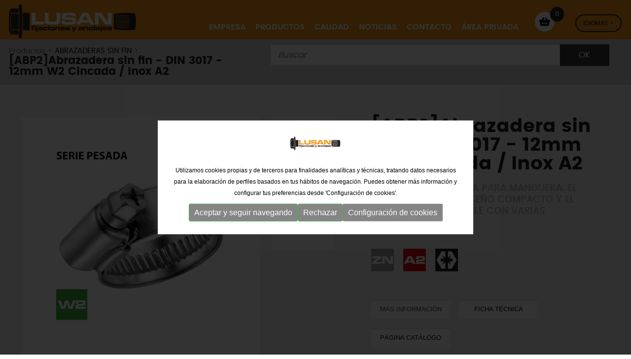

--- FILE ---
content_type: text/html; charset=UTF-8
request_url: https://www.lusan.es/es/p1/abrazadera-sin-fin-din-3017-12mm-w2-cincada-inox-a2
body_size: 18251
content:
<!DOCTYPE html>
<html lang="es" xmlns="http://www.w3.org/1999/xhtml">
<head>
<meta http-equiv="Content-Type" content="text/html; charset=UTF-8" />
<title>Abrazadera sin fin - DIN 3017 - 12mm W2 Cincada / Inox A2 - LUSAN</title>
<meta itemprop="image" content="https://www.lusan.es/imgs/logo-lusan.png" />
<meta name="title" content="Abrazadera sin fin - DIN 3017 - 12mm W2 Cincada / Inox A2 - LUSAN" />
<meta name="dc.title" content="Abrazadera sin fin - DIN 3017 - 12mm W2 Cincada / Inox A2 - LUSAN" />
<meta name="dc.subject" content="abrazadera de cinta para manguera. el cabezal tiene un diseño compacto y el apriete es compatible con varias herramientas." />
<meta name="description" content="abrazadera de cinta para manguera. el cabezal tiene un diseño compacto y el apriete es compatible con varias herramientas." />
<meta name="keywords" content="fijaciones metálicas, fijaciones nylon, fijaciones químicas, fijaciones solares, fijaciones andamios, tornillería, tornílleria inoxidable, remaches, abrazaderas, sujeciones elementos elevación, náutica, blisters" />
<meta name="revisit-after" content="7 Days" />
<meta name="revisit" content="7 Days" />
<meta name="robot" content="Index,Follow" />
<meta name="robots" content="All" />
<meta name="distribution" content="Global" />
<meta name="rating" content="General" />
<meta name="language" content="es" />
<meta name="abstract" content="LUSAN, fabricación y distribución de fijaciones de todo tipo" />
<meta name="subject" content="LUSAN, fabricación y distribución de fijaciones de todo tipo" />
<meta name="author" content="LUSAN Fijaciones y Anclajes, S.L." />
<meta name="copyright" content="LUSAN Fijaciones y Anclajes, S.L." />
<link rel="shortcut icon" href="favicon.ico" />
<meta name="viewport" content="width=device-width, initial-scale=1.0" />
<base href="https://www.lusan.es/" />

<meta property="og:type" content="website" />
<meta property="og:url" content="https://www.lusan.es/es" />
<meta property="og:title" content="abrazadera sin fin - DIN 3017 - 12mm W2 Cincada / Inox A2" />
<meta property="og:description" content="abrazadera de cinta para manguera. el cabezal tiene un diseño compacto y el apriete es compatible con varias herramientas." />
<meta property="og:image" content="https://www.lusan.es/imgs/logo-automatismos.gif" />
<meta property="og:site_name" content="Lusan" />
<!--
  '************************************************************
  '***          Anunzia Solucions Tecnològiques, S.L.       ***
  '***                                                      ***
  '***              T. 937259390 / F. 937254146             ***
  '***      E. anunzia@anunzia.com / W. www.anunzia.com     ***
  '************************************************************
-->

<!-- Menu -->

<script type="text/JavaScript" src="js/jquery-1.11.1.min.js"></script>

<script type="text/JavaScript" src="js/languages/jquery.validationEngine-es.js"></script>
<script type="text/JavaScript" src="js/jquery.validationEngine.js"></script>
<link href="css/square/grey.css" rel="stylesheet">
<script type="text/javascript" src="js/icheck.min.js"></script>
<script src="js/modernizr.custom.js"></script>

<link rel="stylesheet" type="text/css" href="js/jquery-ui/jquery-ui.min.css"/>
<link rel="stylesheet" type="text/css" href="css/styles-menu.css" media="all" />
<link rel="stylesheet" type="text/css" href="css/jquery.mmenu.all.css" media="all" />
<link rel="stylesheet" type="text/css" href="css/stylos-ecommerce.css?1769830807" />
<link rel="stylesheet" type="text/css" href="css/validationEngine.jquery.css" media="all" />
<link rel="stylesheet" type="text/css" href="css/bootstrap.css?v2" />
<link rel="stylesheet" type="text/css" href="css/default.css" />
<link rel="stylesheet" type="text/css" href="css/component.css" />
<!-- Script slider range preu -->

<script  type="text/JavaScript">
/*
$(function()
{
	$("#slider-range").slider(
	{
		range: true,
		min: 0,
		max: 500,
			values: [0, 3000],
		slide: function(event, ui)
		{
			$("#amount").val(ui.values[ 0 ] + "EUR-" + ui.values[ 1 ] + "EUR");
			$("#minim_preu").val(ui.values[ 0 ]);
			$("#maxim_preu").val(ui.values[ 1 ]);
		}
	});
	$("#amount").val($("#slider-range").slider("values", 0) + "EUR-" + $("#slider-range").slider( "values", 1) + "EUR");
	$("#minim_preu").val($("#slider-range").slider("values", 0));
	$("#maxim_preu").val($("#slider-range").slider("values", 1));
});
*/

function basename(path) {
    return path.replace(/\\/g,'/').replace( /.*\//, '' );
}


</script>
<!-- Estrelles per opinar -->

<script type="text/JavaScript">
$(document).ready(function()
{	
	// Example of preserving a JavaScript event for inline calls.

	$("#click").click(function()
	{ 
		$('#click').css({"background-color":"#f00", "color":"#fff", "cursor":"inherit"}).text("Open this window again and this message will still be here.");
		return false;
	});
	$("#nou_comentari").validationEngine({scroll: false});
	$("#form_producte").validationEngine({scroll: false});

	// Estrelles.

	

	// Script per capturar la id de la marca i guardar-la en un input o eliminar-la.

	$(".check_marca").change(function()
	{
		var id = this.id;
		var marques = $("#checks_marques").val();

		if ($("#"+id).is(':checked'))
		{
			if (marques != "")
			{
				marques = marques + "_" + id;
			}
			else
			{
				marques = id;
			}
			$("#checks_marques").val(marques);
		}
		else
		{
			if (marques.indexOf("_"+id) != -1)
			{
				marques = marques.replace("_"+id, "");
				$("#checks_marques").val(marques);
			}
			else if (marques.indexOf(id+"_") != -1)
			{
				marques = marques.replace(id+"_", "");
				$("#checks_marques").val(marques);
			}
			else
			{
				marques = marques.replace(id, "");
				$("#checks_marques").val(marques);
			}
		}
	});

	// Script per validar cercador avançat.

	$("#cerca_avancada_productes").click(function()
	{
		var minim_preu = $("#minim_preu").val();
		var maxim_preu = $("#maxim_preu").val();
		var marques = $("#checks_marques").val();

		window.location = 'es/p/busqueda_avanzada/' + minim_preu + '/' + maxim_preu + '/' + marques;
	});

	// Script cercar categoria versió mòbil.

	$("#select_categoria_mobil").change(function()
	{
		if (this.value != "")
		{
			window.location = this.value;	// 'es/p/c/' + this.value;
		}
	});

	// Script cercar marca versió mobil.

	$("#select_marca_mobil").change(function()
	{
		if (this.value != "")
		{
			window.location = this.value;	// 'es/p/marca/' + this.value;
		}
	});

	// Script quadre talles.

	$('.simple-ajax-popup').magnificPopup(
	{
		type: 'ajax'
	});
});

function obrir_win(source, width, height)
{
	window.open(source,'imagenwin','toolbar=0,location=0,directories=0,status=0,scrollbars=1,resizable=0,width='+width+',height='+height);
}

// Estrelles.

function myCallback(responseData)
{
	var userRating = responseData.rating_label;

	if (userRating == '' || userRating == undefined)
	{
		userRating = 'None';
	}
	$('#estrellas_nou_comentari').val(userRating);
}

$(document).ready(function()
{
	$('.popup-gallery, .group1').magnificPopup(
	{
		delegate: 'a',
		type: 'image',
		tLoading: 'Loading image #%curr%...',
		mainClass: 'mfp-img-mobile',
		gallery:
		{
			enabled: true,
			navigateByImgClick: true,
			preload: [0,1] 				// Will preload 0 - before current, and 1 after the current image.
		}
	});
	$('.popup-vimeo').magnificPopup(
	{
		disableOn: 700,
		type: 'iframe',
		mainClass: 'mfp-fade',
		removalDelay: 160,
		preloader: false,
		fixedContentPos: false
	});

	$('.tab_prod').on('click', function(event) {
		event.preventDefault();
		
		$(".tab-pane, .tab_prod").removeClass('active')

		$(this).addClass('active');
		href=$("a",this).attr('href').replace("#",""); 

		$("#"+href+"").addClass('active');

	});

		
		$(".tab_prod:first").trigger('click');

	

	$("#idbutohomo").click(function (evento) { 
        evento.preventDefault();
            $("#divcontacto").hide();
            $("#divhomologaciones").toggle();
            
             if ($("#divhomologaciones").is(":visible"))
            {
            //$.scrollTo('#idbutoinfo', 1000, {offset:0} );
          }

       });
       
       $("#idbutoinfo").click(function (evento) { 
        evento.preventDefault();
            $("#divhomologaciones").hide();
            $("#divcontacto").toggle();
            if ($("#divcontacto").is(":visible"))
            {
           // $.scrollTo('#idbutoinfo', 1000, {offset:0} );
          }
           
       });  

});


</script>

	<script src='https://www.google.com/recaptcha/api.js'></script>
    <script>

    	function valida(event) {
		    event.preventDefault();
		    var valid = $("#form_contactoSoli").validationEngine('validate');
		    if (valid) {
		      	grecaptcha.execute();
		    }
    	}
    	function onSubmit (token) {
    		$("#control").val("ok");
    		$("#form_contactoSoli").submit();
    	}

		$(document).ready(function() {
			$("#form_contactoSoli").validationEngine({scroll: false,promptPosition:'topLeft',validationEventTrigger: 'submit'});
		});
	</script>

<link rel="stylesheet prefetch" type="text/css" href="css/magnific-popup.css">
<script language="JavaScript" type="text/JavaScript" src='js/jquery.magnific-popup.min.js'></script>

<link rel="stylesheet" href="css/jquery.fancybox.min.css" />
<script src="js/jquery.fancybox.min.js"></script>
<style type="text/css">.fancybox-close-small:after {   display: none;}.fancybox-button:focus, .fancybox-button:hover { color: #ff5300; }</style>

<style>
	
	th[scope="col"], table td{

		text-align: center;
	}


	th[scope="col"]{

		vertical-align: text-top !important;
	}


	.background_tr {
	    animation:background_tr 2s ease-in-out;
	    animation-fill-mode: forwards;
	}

	@keyframes background_tr {
	    0% {background:rgb(255 212 0 / 69%);}
	    100%{background:rgb(255 212 0 / 0%)}
	}

</style>

</head>
<body>
<div class="automatismos">
<div class="container">
<div class="row">
	<div class="col-lg-24 col-md-24 col-sm-24 col-xs-24">
		<script>
$(window).scroll(function()
{
	if ($(".automatismos").offset().top > 56)
	{
		$(".automatismos").addClass("automatismos2");
		$(".logoInt").addClass("logoInt2");

	}
	else
	{
		$(".automatismos").removeClass("automatismos2");
		$(".logoInt").removeClass("logoInt2");
	}
});
</script>

<div class="demo-2">
<div id="dl-menu" class="dl-menuwrapper">
		<button class="dl-trigger">Open Menu</button>
		<ul class="dl-menu">
			<li><a href="https://www.lusan.es/es">Inicio</a></li>
			<li><a href="es/empresa">Empresa</a></li>
			<li><a href="#">Productos</a>
							<ul class="dl-submenu">
																<li><a href="es/subcategorias/fijaciones-metalicas">Fijaciones metálicas</a>
									<!-- <ul class="dl-submenu"> -->					
												<!-- <li><a href="es/p/s/fixbolt">FIXBOLT</a></li>	 -->
														
												<!-- <li><a href="es/p/s/grandes-cargas">GRANDES CARGAS</a></li>	 -->
														
												<!-- <li><a href="es/p/s/anclajes-anilla">ANCLAJES ANILLA</a></li>	 -->
														
												<!-- <li><a href="es/p/s/anclajes-hembra">ANCLAJES HEMBRA</a></li>	 -->
														
												<!-- <li><a href="es/p/s/taco-de-laton-anclaje-para-piscina">TACO DE LATÓN / ANCLAJE PARA PISCINA</a></li>	 -->
														
												<!-- <li><a href="es/p/s/tornillos-directo-hormigon">TORNILLOS DIRECTO HORMIGÓN</a></li>	 -->
														
												<!-- <li><a href="es/p/s/anclajes-capsula-zamak">ANCLAJES CÁPSULA / ZAMAK</a></li>	 -->
														
												<!-- <li><a href="es/p/s/placas-carton-yeso">PLACAS CARTÓN-YESO</a></li>	 -->
									<!-- </ul> -->										</li>
																<li><a href="es/subcategorias/fijaciones-quimicas">Fijaciones químicas</a>
									<!-- <ul class="dl-submenu"> -->					
												<!-- <li><a href="es/p/s/mortero-quimico">MORTERO QUÍMICO</a></li>	 -->
														
												<!-- <li><a href="es/p/s/pistolas">PISTOLAS</a></li>	 -->
														
												<!-- <li><a href="es/p/s/capsula-quimica">CÁPSULA QUÍMICA</a></li>	 -->
														
												<!-- <li><a href="es/p/s/accesorios">ACCESORIOS</a></li>	 -->
														
												<!-- <li><a href="es/p/s/maletines">MALETINES</a></li>	 -->
														
												<!-- <li><a href="es/p/s/fachada">FACHADA</a></li>	 -->
									<!-- </ul> -->										</li>
																<li><a href="es/subcategorias/fijaciones-de-nylon">Fijaciones de nylon</a>
									<!-- <ul class="dl-submenu"> -->					
												<!-- <li><a href="es/p/s/bridas-y-accesorios">BRIDAS Y ACCESORIOS</a></li>	 -->
														
												<!-- <li><a href="es/p/s/abrazaderas-nylon">ABRAZADERAS NYLON</a></li>	 -->
														
												<!-- <li><a href="es/p/s/tacos-de-nylon">TACOS DE NYLON</a></li>	 -->
														
												<!-- <li><a href="es/p/s/tacos-de-nylon-con-tornillo">TACOS DE NYLON CON TORNILLO</a></li>	 -->
														
												<!-- <li><a href="es/p/s/panel-aislante">PANEL AISLANTE</a></li>	 -->
														
												<!-- <li><a href="es/p/s/placas-cartonyesoplacas-carton-yeso">PLACAS CARTÓN-YESO</a></li>	 -->
														
												<!-- <li><a href="es/p/s/wc">WC</a></li>	 -->
														
												<!-- <li><a href="es/p/s/taco-rastrel">TACO RASTREL</a></li>	 -->
									<!-- </ul> -->										</li>
																<li><a href="es/subcategorias/fijaciones-solares-y-andamios">Fijaciones solares y andamios</a>
									<!-- <ul class="dl-submenu"> -->					
												<!-- <li><a href="es/p/s/andamio">ANDAMIO</a></li>	 -->
														
												<!-- <li><a href="es/p/s/solar">SOLAR</a></li>	 -->
									<!-- </ul> -->										</li>
																<li><a href="es/subcategorias/tornilleria">Tornilleria</a>
									<!-- <ul class="dl-submenu"> -->					
												<!-- <li><a href="es/p/s/tornillos-madera-aglomerado">TORNILLOS MADERA / AGLOMERADO</a></li>	 -->
														
												<!-- <li><a href="es/p/s/placas-cartonyeso1">PLACAS CARTÓN-YESO</a></li>	 -->
														
												<!-- <li><a href="es/p/s/pasadores">PASADORES</a></li>	 -->
														
												<!-- <li><a href="es/p/s/tornillos-rosca-metrica1">TORNILLOS ROSCA MÉTRICA</a></li>	 -->
														
												<!-- <li><a href="es/p/s/tuercas">TUERCAS</a></li>	 -->
														
												<!-- <li><a href="es/p/s/arandelas">ARANDELAS</a></li>	 -->
														
												<!-- <li><a href="es/p/s/varilla-roscada">VARILLA ROSCADA</a></li>	 -->
														
												<!-- <li><a href="es/p/s/tornillos-autoperforantes">TORNILLOS AUTOPERFORANTES</a></li>	 -->
														
												<!-- <li><a href="es/p/s/tornillos-rosca-chapa1">TORNILLOS ROSCA CHAPA</a></li>	 -->
														
												<!-- <li><a href="es/p/s/tapones-y-arandelas-de-estanqueidad">TAPONES Y ARANDELAS DE ESTANQUEIDAD</a></li>	 -->
														
												<!-- <li><a href="es/p/s/conjuntos">CONJUNTOS</a></li>	 -->
														
												<!-- <li><a href="es/p/s/maletines1">MALETINES</a></li>	 -->
														
												<!-- <li><a href="es/p/s/tornillos-para-hormigon">TORNILLOS PARA HORMIGÓN</a></li>	 -->
									<!-- </ul> -->										</li>
																<li><a href="es/subcategorias/tornilleria-inoxidable">Tornilleria inoxidable</a>
									<!-- <ul class="dl-submenu"> -->					
												<!-- <li><a href="es/p/s/tornillos-madera-aglomerado1">TORNILLOS MADERA / AGLOMERADO</a></li>	 -->
														
												<!-- <li><a href="es/p/s/tornillos-rosca-metrica">TORNILLOS ROSCA MÉTRICA</a></li>	 -->
														
												<!-- <li><a href="es/p/s/tuercas1">TUERCAS</a></li>	 -->
														
												<!-- <li><a href="es/p/s/arandelas1">ARANDELAS</a></li>	 -->
														
												<!-- <li><a href="es/p/s/varilla-roscada1">VARILLA ROSCADA</a></li>	 -->
														
												<!-- <li><a href="es/p/s/tornillos-rosca-chapa">TORNILLOS ROSCA CHAPA</a></li>	 -->
														
												<!-- <li><a href="es/p/s/maletines2">MALETINES</a></li>	 -->
									<!-- </ul> -->										</li>
																<li><a href="es/subcategorias/remaches">Remaches</a>
									<!-- <ul class="dl-submenu"> -->					
												<!-- <li><a href="es/p/s/remaches">REMACHES</a></li>	 -->
														
												<!-- <li><a href="es/p/s/tuercas-remachables">TUERCAS REMACHABLES</a></li>	 -->
														
												<!-- <li><a href="es/p/s/remachadoras">REMACHADORAS</a></li>	 -->
									<!-- </ul> -->										</li>
																<li><a href="es/subcategorias/abrazaderas-y-sujeciones">Abrazaderas y sujeciones</a>
									<!-- <ul class="dl-submenu"> -->					
												<!-- <li><a href="es/p/s/abrazaderas-oreja">ABRAZADERAS OREJA</a></li>	 -->
														
												<!-- <li><a href="es/p/s/abrazaderas-sin-fin">ABRAZADERAS SIN FIN</a></li>	 -->
														
												<!-- <li><a href="es/p/s/abrazaderas-super">ABRAZADERAS SUPER</a></li>	 -->
														
												<!-- <li><a href="es/p/s/abrazaderas-reforzadas">ABRAZADERAS REFORZADAS</a></li>	 -->
														
												<!-- <li><a href="es/p/s/sujecion-simple">SUJECIÓN SIMPLE</a></li>	 -->
														
												<!-- <li><a href="es/p/s/abarcones">ABARCONES</a></li>	 -->
														
												<!-- <li><a href="es/p/s/accesorios1">ACCESORIOS</a></li>	 -->
														
												<!-- <li><a href="es/p/s/carriles-y-accesorios">CARRILES Y ACCESORIOS</a></li>	 -->
														
												<!-- <li><a href="es/p/s/cintas-perforadas">CINTAS PERFORADAS</a></li>	 -->
														
												<!-- <li><a href="es/p/s/cintas-no-perforadas">CINTAS NO PERFORADAS</a></li>	 -->
														
												<!-- <li><a href="es/p/s/maletines3">MALETINES</a></li>	 -->
									<!-- </ul> -->										</li>
																<li><a href="es/subcategorias/elementos-de-elevacion">Elementos de elevacion</a>
									<!-- <ul class="dl-submenu"> -->					
												<!-- <li><a href="es/p/s/tensores-y-accesorios-para-cable">TENSORES Y ACCESORIOS PARA CABLE</a></li>	 -->
														
												<!-- <li><a href="es/p/s/mosquetones-y-ganchos">MOSQUETONES Y GANCHOS</a></li>	 -->
														
												<!-- <li><a href="es/p/s/grilletes-y-ganchos">GRILLETES Y GANCHOS</a></li>	 -->
														
												<!-- <li><a href="es/p/s/eslingas-y-trincajes">ESLINGAS Y TRINCAJES</a></li>	 -->
														
												<!-- <li><a href="es/p/s/grado-80">GRADO 80</a></li>	 -->
									<!-- </ul> -->										</li>
																<li><a href="es/subcategorias/nautica">Náutica</a>
									<!-- <ul class="dl-submenu"> -->					
												<!-- <li><a href="es/p/s/tensores-y-accesorios-para-cable1">TENSORES Y ACCESORIOS PARA CABLE</a></li>	 -->
														
												<!-- <li><a href="es/p/s/mosquetones-y-ganchos1">MOSQUETONES Y GANCHOS</a></li>	 -->
														
												<!-- <li><a href="es/p/s/grilletes-y-anillas-elevacion">GRILLETES Y ANILLAS ELEVACIÓN</a></li>	 -->
														
												<!-- <li><a href="es/p/s/accesorios-herramientas">ACCESORIOS / HERRAMIENTAS</a></li>	 -->
									<!-- </ul> -->										</li>
																<li><a href="es/descargar-catalogo">Descargar catálogo</a></li>	
							</ul>


			</li>
			<li><a href="es/calidad">Calidad</a></li>
			<li><a href="es/noticias">Noticias</a></li>
			<li><a href="es/contacto">Contacto</a></li>
			<li><a href="es/area-privada">Área privada</a></li>
			<li><a href="es/cesto">Mi pedido</a></li>
			<li>
				<div>
				<div class="col-xs-8"><b><a  href="https://www.lusan.es/es/p1/abrazadera-sin-fin-din-3017-12mm-w2-cincada-inox-a2"  title="Castellano" style="color:#000;">CAS</a></b></div>
				<div class="col-xs-8"><b><a  href="https://www.lusan.es/en/p1/worm-hose-clamp-din-3017-12mm-w2-zinc-plated-ss-aisi-304"  title="Català">ENG</a></b></div>
				<div class="col-xs-8"><b><a  href="https://www.lusan.es/fr/p1/colliers-a-cremailleres-din-3017-12mm-w2-acier-zingue-inox-a2"  title="English">FRA</a></b></div>
				</div>
			</li>
		</ul>
	</div><!-- /dl-menuwrapper -->
</div>
</div>



<div class="row" style="margin:0;">
    <div class="col-lg-6 col-md-6 col-sm-24 col-xs-24" style="padding-left:0;">
		<a href="https://www.lusan.es/es" title="LUSAN"><img src="imgs/logo.png" alt="LUSAN" title="LUSAN" class="logoInt" /></a>
	</div>

			   

	<div class="col-lg-18 col-md-18 col-sm-18 col-xs-0" style="text-align:right;">
		
        
        <div class="collapse navbar-collapse navbar-ex1-collapse">
             <ul class="nav navbar-nav navbar-right supertop">
                <li class="dropdown"><a href="es/empresa" title="Empresa">Empresa</a></li>
                <li class="dropdown"><a href="es/categorias" color:#212121 !important;" class="lafundaciodesp">Productos</a></li>
                <li class="dropdown"><a href="es/calidad" title="Calidad">Calidad</a></li>
               
                                <li class="dropdown"><a href="es/noticias" title="Noticias">Noticias</a></li>
                <li class="dropdown"><a href="es/contacto" title="Contacto">Contacto</a></li>
                <li class="dropdown">

		<div class="areap">
					</div>

		                	<a href="es/area-privada" title="Área privada">Área privada</a>
		                </li>

				<li>
		    		<div class="cestopeque ">
						<a href="es/cesto" title="Mi pedido"><div class="itemcesto" id="items_cistell">0</div></a>
						<a href="es/cesto" title="Mi pedido"><img src="imgs/cart.png"  class="cestiqui" alt="" title="Mi pedido" alt="Mi pedido"/></a>
					</div>				
				</li>
                <li>
						<ul class="languageMenu">
						    <li><a href="javascript:void(0);" id="languageSelectorTrigger">
						        <div class="selectorIdioma">Idiomas ></div></a>
						        <ul class="languageMenuSub">
						            <li><a style="color:#212121!important;"  href="https://www.lusan.es/es/p1/abrazadera-sin-fin-din-3017-12mm-w2-cincada-inox-a2"  title="Castellano" style="color:#eb4019!important;">CAS</a></li>
						            <li><a style="color:#212121!important;"  href="https://www.lusan.es/en/p1/worm-hose-clamp-din-3017-12mm-w2-zinc-plated-ss-aisi-304"  title="English">ENG</a></li>
						            <li><a style="color:#212121!important;"  href="https://www.lusan.es/fr/p1/colliers-a-cremailleres-din-3017-12mm-w2-acier-zingue-inox-a2"  title="Français">FRA</a></li>
						        </ul>
						    </li>
						</ul>
                </li>

            </ul>
        </div>
    </div>

</div>
</div> 


<script>
  $(window).load(function() {
     $(".lafundaciodesp, #lafundaciodesp, .menulafundaciodesp").on( "mouseover", function(){
     	$(".menulafundaciodesp, #lafundaciodesp").show();
     });


     $(".lafundaciodesp, #lafundaciodesp, .menulafundaciodesp").on( "mouseout", function(){
     	$(".menulafundaciodesp, #lafundaciodesp").hide();
     });

     $(".sectoresdesp, #sectoresdesp, .menusectoresdesp").on( "mouseover", function(){
     	$(".menusectoresdesp, #sectoresdesp").show();
     });


     $(".sectoresdesp, #sectoresdesp, .menusectoresdesp").on( "mouseout", function(){
     	$(".menusectoresdesp, #sectoresdesp").hide();
     });

  });
</script>


<div class="container" id="lafundaciodesp" style="height: 400px; display:none;margin:0 20%;">
	<div class="menulafundaciodesp">
		<div class="cbp-hrsub">
								<div class="cbp-hrsub-inner">
										
									  <!--   <ul style="padding: 0 3em;"> -->
												
																																	
												<ul>
													<div class="llistatlusan">
														<div class="row" style="margin-bottom: 10px;">
															<div class="col-md-4" style="text-align: center;">
																<a href="es/subcategorias/fijaciones-metalicas">
																	<img src="upfiles//categories_img/131.png" alt="">
																</a>
															</div>
															<div class="col-md-19 catmenunuevo" style="padding-left:0;">
																<a href="es/subcategorias/fijaciones-metalicas">
																	Fijaciones metálicas<div style="background-color:#1c70b7;height: 3px;margin-top: 5px;"></div>
																</a>
															</div>
														</div>
														<div class="row" style="margin-bottom: 10px;">
															<div class="col-md-4" style="text-align: center;">
																<a href="es/subcategorias/fijaciones-quimicas">
																	<img src="upfiles//categories_img/141.png" alt="">
																</a>
															</div>
															<div class="col-md-19 catmenunuevo" style="padding-left:0;">
																<a href="es/subcategorias/fijaciones-quimicas">
																	Fijaciones químicas<div style="background-color:#94c11e;height: 3px;margin-top: 5px;"></div>
																</a>
															</div>
														</div>
														<div class="row" style="margin-bottom: 10px;">
															<div class="col-md-4" style="text-align: center;">
																<a href="es/subcategorias/fijaciones-de-nylon">
																	<img src="upfiles//categories_img/142.png" alt="">
																</a>
															</div>
															<div class="col-md-19 catmenunuevo" style="padding-left:0;">
																<a href="es/subcategorias/fijaciones-de-nylon">
																	Fijaciones de nylon<div style="background-color:#ffdd00;height: 3px;margin-top: 5px;"></div>
																</a>
															</div>
														</div>
														<div class="row" style="margin-bottom: 10px;">
															<div class="col-md-4" style="text-align: center;">
																<a href="es/subcategorias/fijaciones-solares-y-andamios">
																	<img src="upfiles//categories_img/143.png" alt="">
																</a>
															</div>
															<div class="col-md-19 catmenunuevo" style="padding-left:0;">
																<a href="es/subcategorias/fijaciones-solares-y-andamios">
																	Fijaciones solares y andamios<div style="background-color:#b39419;height: 3px;margin-top: 5px;"></div>
																</a>
															</div>
														</div>
														<div class="row" style="margin-bottom: 10px;">
															<div class="col-md-4" style="text-align: center;">
																<a href="es/subcategorias/tornilleria">
																	<img src="upfiles//categories_img/144.png" alt="">
																</a>
															</div>
															<div class="col-md-19 catmenunuevo" style="padding-left:0;">
																<a href="es/subcategorias/tornilleria">
																	Tornilleria<div style="background-color:#e30412;height: 3px;margin-top: 5px;"></div>
																</a>
															</div>
														</div>
														<div class="row" style="margin-bottom: 10px;">
															<div class="col-md-4" style="text-align: center;">
																<a href="es/subcategorias/tornilleria-inoxidable">
																	<img src="upfiles//categories_img/145.png" alt="">
																</a>
															</div>
															<div class="col-md-19 catmenunuevo" style="padding-left:0;">
																<a href="es/subcategorias/tornilleria-inoxidable">
																	Tornilleria inoxidable<div style="background-color:#6cc6dc;height: 3px;margin-top: 5px;"></div>
																</a>
															</div>
														</div>
														<div class="row" style="margin-bottom: 10px;">
															<div class="col-md-4" style="text-align: center;">
																<a href="es/subcategorias/remaches">
																	<img src="upfiles//categories_img/146.png" alt="">
																</a>
															</div>
															<div class="col-md-19 catmenunuevo" style="padding-left:0;">
																<a href="es/subcategorias/remaches">
																	Remaches<div style="background-color:#f59c26;height: 3px;margin-top: 5px;"></div>
																</a>
															</div>
														</div>
														<div class="row" style="margin-bottom: 10px;">
															<div class="col-md-4" style="text-align: center;">
																<a href="es/subcategorias/abrazaderas-y-sujeciones">
																	<img src="upfiles//categories_img/147.png" alt="">
																</a>
															</div>
															<div class="col-md-19 catmenunuevo" style="padding-left:0;">
																<a href="es/subcategorias/abrazaderas-y-sujeciones">
																	Abrazaderas y sujeciones<div style="background-color:#ee8eb8;height: 3px;margin-top: 5px;"></div>
																</a>
															</div>
														</div>
														<div class="row" style="margin-bottom: 10px;">
															<div class="col-md-4" style="text-align: center;">
																<a href="es/subcategorias/elementos-de-elevacion">
																	<img src="upfiles//categories_img/148.png" alt="">
																</a>
															</div>
															<div class="col-md-19 catmenunuevo" style="padding-left:0;">
																<a href="es/subcategorias/elementos-de-elevacion">
																	Elementos de elevacion<div style="background-color:#b73c8e;height: 3px;margin-top: 5px;"></div>
																</a>
															</div>
														</div>
														<div class="row" style="margin-bottom: 10px;">
															<div class="col-md-4" style="text-align: center;">
																<a href="es/subcategorias/nautica">
																	<img src="upfiles//categories_img/149.png" alt="">
																</a>
															</div>
															<div class="col-md-19 catmenunuevo" style="padding-left:0;">
																<a href="es/subcategorias/nautica">
																	Náutica<div style="background-color:#8e8d92;height: 3px;margin-top: 5px;"></div>
																</a>
															</div>
														</div>
																							</div>

												<div style="list-style:none;padding:4px;"><a href="es/descargar-catalogo"><div class="opcio3"><img src="upfiles/categories_img/catalogo.png" style="width:40px;margin-right: 10px;">Descargar catálogo</div></a></div>

											</ul>
																						    
											<!-- <li class="opcioMenu"><a href="es/Error,&nbsp;catalegs (es)">Error,&nbsp;es (es)</a></li> -->

											<!-- <li class="opcioMenu"><a href="es/Error,&nbsp;multimedia (es)">Error,&nbsp;es (es)<img src="gifs/mark.svg" width="15px" style="margin-top:-2px;margin-left:5px;"></a>
 -->
									<!-- 			<ul class="dropdown-menu submenu-multimedia">
													<li class="cambioback"><a href="es/galeria">Error,&nbsp;es (es)</a></li>
													<li class="cambioback"><a href="es/Error,&nbsp;videoteca (es)">Error,&nbsp;es (es)</a></li>
												</ul>
	                                        </li>
                                		</ul> -->
								</div><!-- /cbp-hrsub-inner -->
							</div><!-- /cbp-hrsub -->
	</div>
</div>







	</div>
</div>
</div>
</div>

<div class="los90"><img src="imgs/fcierre.png" style="width:100%;"></div>

<div style="background-color:#d2d2d2;padding:10px;">
	<div class="container">
		<div class="row">
			<div class="col-lg-10 col-md-9 col-sm-24 col-xs-24 path" style="padding-left:0!important;;">
				<div style="padding-top:6px;">
					Productos >
				
						
						<a href="es/p/c/abrazaderas-y-sujeciones/s/abrazaderas-sin-fin" title="ABRAZADERAS SIN FIN">ABRAZADERAS SIN FIN</a>
						
					> <h1>[ABP2]Abrazadera sin fin - DIN 3017 - 12mm W2 Cincada / Inox A2</h1>
					</div>

			</div>

			<div class="col-lg-14 col-md-15 col-sm-24 col-xs-24">
				<form id="cercador" name="cercador" method="post" action="es/p/busqueda">
				<input type="text" name="cerca" id="cerca_productes2" placeholder="Buscar" maxlength="150" class="inputbuscador validate[minSize[2],required]" /><input type="submit" name="submit2" id="cercador_productes2" value="Ok" class="botonbuscador" />
				</form>
				<script type="text/javascript">
					$(document).ready( function(){
						$("#cercador").validationEngine({scroll: false,promptPosition:'bottomLeft',validationEventTrigger: 'submit'});
					});
				</script>
			</div>

		</div>
	</div>
</div>

<div style="background-color:#f3f3f3;padding:20px;">
<div class="contenedor">
	<div class="row">
			<br /><br />
							<!-- <form class="wishlist_form_354" name="form_producte" id="form_producte" method="post" action="actcistell.php">
							<input type="hidden" name="opcio" value="1" />
							<input type="hidden" name="idc" value="" />
							<input type="hidden" name="ids" value="" />
							<input type="hidden" name="idp" value="354" />
							<input type="hidden" name="id_relacio_color" id="id_relacio_color" value="" /> -->
								   
								   <div class="col-lg-10 col-md-10 col-sm-18 col-xs-24">
								<!--IMAGEN-->
						                 
						                      <img src="upfiles/productes_img/imatges/ABP2_1.jpg" alt="abrazadera sin fin - DIN 3017 - 12mm W2 Cincada / Inox A2" class="sesgarcuadro" style="padding: 51px;width:100%;border-bottom:6px solid " />
						                  
						            </div>



						            <div class="col-lg-3 col-md-3 col-sm-6 col-xs-24">
										<!--ESQUEMA-->
										<span class="popup-gallery">
						                <span class="codi">
						                  						                <a href="upfiles/productes_img/imatges/ABP2_2.jpg" class="group1" title=""><img alt="abrazadera sin fin - DIN 3017 - 12mm W2 Cincada / Inox A2_2" src="upfiles/productes_img/imatges/ABP2_2.jpg" class="sesgarcuadro" style="width:100%;margin-bottom:15px;" /></a>
						                  
						                						                <a href="upfiles/productes_img/imatges/ABP2_3.jpg" class="group1"  title=""><img alt="abrazadera sin fin - DIN 3017 - 12mm W2 Cincada / Inox A2_3" src="upfiles/productes_img/imatges/ABP2_3.jpg" class="sesgarcuadro" style="width:100%;margin-bottom:15px;" /></a>
						                						                 						                 						              </span>
						          	  </span>
						            </div>

            <div class="col-lg-offset-1 col-lg-10 col-md-11 col-sm-24 col-xs-24 materials">
            	<div class="identicoh1">[ABP2]Abrazadera sin fin - DIN 3017 - 12mm W2 Cincada / Inox A2</div>
                <h3>abrazadera de cinta para manguera. el cabezal tiene un diseño compacto y el apriete es compatible con varias herramientas.</h3>
                <br>
<!--MATERIALES-->
                         <p>

                         				                          <div class="almedio11"><img title="Acero zincado" alt="Acero zincado" src="imgs/leyenda/acero_zincado.gif?v2" class="iconosplus"/></div>
			                      			                          <div class="almedio11"><img title="Inox a2" alt="Inox a2" src="imgs/leyenda/inox_a2.gif?v2" class="iconosplus"/></div>
			                      
			                			                <div class="almedio11"><img title="Impronta2" class="iconosplus" alt="Impronta2" src="imgs/leyenda/COMBI2.gif?v2" /></div>
			                
                        </p><br><br>






			<!--BOTONES MAS INFO-->
                    <div class="homolo" style="cursor:pointer;width:160px;" id="idbutoinfo">Más información</div>
                    
                      

                    <div class="homolo" style="width:160px;"><a href="upfiles/productes_img/fitxers/abp2_f.pdf" target="_blank">Ficha técnica</a></div>
                    
                     

                        <div class="pagina-catalogo homolo" style="width:160px;"><a href="upfiles/productes_img/pagina-catalogo/catalogo lusan n13 2023 173.pdf" target="_blank">Página catálogo</a></div>
                    

                    <div style="display:none;" id="divcontacto" class="formi">
                    	<h4>Solicitud de información para el producto Abrazadera sin fin - DIN 3017 - 12mm W2 Cincada / Inox A2</h4><br>
                          
                            <form name="form_contactoSoli" id="form_contactoSoli" method="post" action="solicitud-info.php">
                                <input type="hidden" name="enviat" value="si" />
                                <input type="hidden" id="control" name="control" value="" />
                                <input type="hidden" name="codi_producte" value="ABP2" />

                                <div class="col-md-8"><input name="TYAYNom" id="TYAYNom" maxlength="100" class="validate[required,length[0,100]] inputenvio" type="text" placeholder="Nombre: *" /></div>
                                <div class="col-md-8"><input name="TYEYEmail" id="TYEYEmail" maxlength="255" class="validate[required,custom[email],length[0,255]] inputenvio" type="text" placeholder="Email: *" /></div>
                                <div class="col-md-8"><input name="TYAYTelefon" id="TYAYTelefon" size="20" maxlength="20" class="validate[required,length[0,20]] inputenvio" type="text" placeholder="Teléfono: *" /></div>
								<div class="col-md-24">
                                  <label class="text" valign="top"> Observaciones:</label><br />
                                <textarea name="TNAYComentaris" id="TNAYComentaris" class="inputenvio" rows="6"></textarea>


								<br /><input type="checkbox" name="conformitat" id="conformitat" value="1" class="validate[required,length[0,1]]" />&nbsp;
                                					             		He leído y Acepto el <a href="es/nota-legal">aviso legal</a> y <a href="es/politica-de-privacidad">política de privacidad</a> de esta web.
					            								
								<div class="g-recaptcha"
								          data-sitekey="6LciFvMpAAAAAN_phcgyWtfCb6DV9ZG-ndX49Pxi"
								          data-callback="onSubmit"
								          data-size="invisible">
								    </div>

                                <br><br><center><input type="submit" name="button" id="button" class="bottoncomprar" onClick="valida(event)" value=" ENVIAR " style="cursor:pointer" /></center>
                            	</div>                                
                            </form>
                       
                    </div>

                

								<div class="col-md-14 col-sm-12 col-xs-24">
										<div class="detail">
											<section>
												<p class="responsive-hint"></p>
											</section>
										</div>
									<div style="display:table;width:100%;position: relative;">
																	
									<!-- <a href="#" onclick="javascript:obrir_win('es/imprimir-producto/354',800,800); return false;" title="Imprimir" style="float:left;"><img src="imgs/ico-printer.png" alt="Imprimir" title="Imprimir" style="margin:15px 0 0 15px;width:35px;" /></a> -->
				  		 		</div>
								
								<!--<span class="path" style="font-size:12px;"><strong><a href="infobox.php?seccio=30" title="Error,&nbsp;gmides (es)" class="simple-ajax-popup">[+] Error,&nbsp;gmides (es).</a></strong></span><br />--><br /> 
								<div class="row">
									
								</div><br />
								

								</div>












                        
            </div>
       </div>
   </div>
</div>
<div class="contenedor">
	<div class="row">
     
            <div class="col-lg-24 col-md-24 col-sm-24 col-xs-24"> 
<!--RESUMEN-->
           
            <br><br>

              <div id="exTab1">
              <ul  class="nav nav-pills">
                    
                    <li class="active tab_prod" data-id=1><a href="#1a" data-toggle="tab"><img src="imgs/caja.png" class="colocapng">Cajas</a></li>

                                        
                                         
                                       </ul>

                    <div class="tab-content clearfix">
                      <div class="tab-pane" id="1a">
                      <div class="table-responsive">
                        <table class="table">
                          <thead>
                            <tr style="background-color:#e4e4e4!important;">
                              
                              <th scope="col">Código</th>
                              <th scope="col">Medida</th>
                              <th scope="col">Envasado</th>
                              <!-- <th scope="col">Precio Tarifa</th> -->
                              <th scope="col" >Su tarifa <br> <span style="font-size: 13px;">€/100</span></th>
                              <th scope="col" align="center" style="text-align: center;max-width: 220px; min-width: 135px;">Cantidad</th>
                              <th scope="col" align="center" style="text-align: center;">Stock</th>
                              <th scope="col" align="center" style="text-align: center;">Referencia cliente</th>
                              <th scope="col" align="center" style="text-align:center;max-width: 110px; min-width: 105px;">
                              	<center>
                              		<span style="color:#ff5500">Añadir a la cesta</span>
                              	</center>
                              </th>
                            </tr>
                          </thead>
                          <tbody>
                                                               <tr style="background-color:#fff!important;">

                                    
                                    
                                    <td class="td_codigo" data-ref="ABP2016" style="text-transform: uppercase;">ABP2016</td>
                                    <td class="td_medida" data-ref="ABP2016" style="text-transform: uppercase;">16-27 ZN/A2</td>
                                    <td class="td_envasado" data-ref="ABP2016">100</td>
                                    <!-- <td class="td_precio" data-ref="ABP2016">

                                    	                                    		70,59 €/100 u. 

                                    	                                    </td> -->
                                    <td class="login su_tarifa" data-ref="ABP2016">
                                    	                                    		<a data-fancybox="loginABP2016" data-src="#login" href="javascript:;">Acceda al área de cliente para ver su precio</a>
                                    	                                    </td>

                                    <td class="center quantitat">
                                    	
                                    	
                                    		<a data-fancybox="loginABP20161" data-src="#login" href="javascript:;"><img src="imgs/download.png" alt="" width="15"></a>
										
										
                                    </td>


                                     <td align="center" class="column_stock">

                                    													<span style="color: rgb(41, 120, 41); font-weight: bold;">Si</span>
										
                                    </td>

                                    <td align="center" >
                                    	<!-- <div class="carrito"><img src="imgs/cesto.png" style="width:20px;margin-right:25px;"> Cantidad <input class="inputcesto"> OK</div>
                                    	<div class="pedido" style="display:none;"><img src="imgs/cesto.png" style="width:20px;margin-right:25px;"> Consultar</div> -->
											
											<div style="border-radius: 4px;background: #ff760069; padding: 4px;width: 100%;min-width: 204px;">

                                    													&nbsp;
			                            			                            	</div>

                                    </td>

                                    <td align="center">
                                    	<!-- <div class="carrito"><img src="imgs/cesto.png" style="width:20px;margin-right:25px;"> Cantidad <input class="inputcesto"> OK</div>
                                    	<div class="pedido" style="display:none;"><img src="imgs/cesto.png" style="width:20px;margin-right:25px;"> Consultar</div> -->

                                    	
                                    		<a data-fancybox="loginABP20162" data-src="#login" href="javascript:;"><img src="imgs/download.png" alt="" width="15"></a>
										
										
                                    </td>
                                   
                                  </tr>
                                                                 <tr style="background-color:#fff!important;">

                                    
                                    
                                    <td class="td_codigo" data-ref="ABP2020" style="text-transform: uppercase;">ABP2020</td>
                                    <td class="td_medida" data-ref="ABP2020" style="text-transform: uppercase;">20-32 ZN/A2</td>
                                    <td class="td_envasado" data-ref="ABP2020">100</td>
                                    <!-- <td class="td_precio" data-ref="ABP2020">

                                    	                                    		76,02 €/100 u. 

                                    	                                    </td> -->
                                    <td class="login su_tarifa" data-ref="ABP2020">
                                    	                                    		<a data-fancybox="loginABP2020" data-src="#login" href="javascript:;">Acceda al área de cliente para ver su precio</a>
                                    	                                    </td>

                                    <td class="center quantitat">
                                    	
                                    	
                                    		<a data-fancybox="loginABP20201" data-src="#login" href="javascript:;"><img src="imgs/download.png" alt="" width="15"></a>
										
										
                                    </td>


                                     <td align="center" class="column_stock">

                                    													<span style="color: rgb(41, 120, 41); font-weight: bold;">Si</span>
										
                                    </td>

                                    <td align="center" >
                                    	<!-- <div class="carrito"><img src="imgs/cesto.png" style="width:20px;margin-right:25px;"> Cantidad <input class="inputcesto"> OK</div>
                                    	<div class="pedido" style="display:none;"><img src="imgs/cesto.png" style="width:20px;margin-right:25px;"> Consultar</div> -->
											
											<div style="border-radius: 4px;background: #ff760069; padding: 4px;width: 100%;min-width: 204px;">

                                    													&nbsp;
			                            			                            	</div>

                                    </td>

                                    <td align="center">
                                    	<!-- <div class="carrito"><img src="imgs/cesto.png" style="width:20px;margin-right:25px;"> Cantidad <input class="inputcesto"> OK</div>
                                    	<div class="pedido" style="display:none;"><img src="imgs/cesto.png" style="width:20px;margin-right:25px;"> Consultar</div> -->

                                    	
                                    		<a data-fancybox="loginABP20202" data-src="#login" href="javascript:;"><img src="imgs/download.png" alt="" width="15"></a>
										
										
                                    </td>
                                   
                                  </tr>
                                                                 <tr style="background-color:#fff!important;">

                                    
                                    
                                    <td class="td_codigo" data-ref="ABP2023" style="text-transform: uppercase;">ABP2023</td>
                                    <td class="td_medida" data-ref="ABP2023" style="text-transform: uppercase;">23-35 ZN/A2</td>
                                    <td class="td_envasado" data-ref="ABP2023">100</td>
                                    <!-- <td class="td_precio" data-ref="ABP2023">

                                    	                                    		100,39 €/100 u. 

                                    	                                    </td> -->
                                    <td class="login su_tarifa" data-ref="ABP2023">
                                    	                                    		<a data-fancybox="loginABP2023" data-src="#login" href="javascript:;">Acceda al área de cliente para ver su precio</a>
                                    	                                    </td>

                                    <td class="center quantitat">
                                    	
                                    	
                                    		<a data-fancybox="loginABP20231" data-src="#login" href="javascript:;"><img src="imgs/download.png" alt="" width="15"></a>
										
										
                                    </td>


                                     <td align="center" class="column_stock">

                                    												<span style="color:#da251c; font-weight:bold;">A consultar</span>

										
                                    </td>

                                    <td align="center" >
                                    	<!-- <div class="carrito"><img src="imgs/cesto.png" style="width:20px;margin-right:25px;"> Cantidad <input class="inputcesto"> OK</div>
                                    	<div class="pedido" style="display:none;"><img src="imgs/cesto.png" style="width:20px;margin-right:25px;"> Consultar</div> -->
											
											<div style="border-radius: 4px;background: #ff760069; padding: 4px;width: 100%;min-width: 204px;">

                                    													&nbsp;
			                            			                            	</div>

                                    </td>

                                    <td align="center">
                                    	<!-- <div class="carrito"><img src="imgs/cesto.png" style="width:20px;margin-right:25px;"> Cantidad <input class="inputcesto"> OK</div>
                                    	<div class="pedido" style="display:none;"><img src="imgs/cesto.png" style="width:20px;margin-right:25px;"> Consultar</div> -->

                                    	
                                    		<a data-fancybox="loginABP20232" data-src="#login" href="javascript:;"><img src="imgs/download.png" alt="" width="15"></a>
										
										
                                    </td>
                                   
                                  </tr>
                                                                 <tr style="background-color:#fff!important;">

                                    
                                    
                                    <td class="td_codigo" data-ref="ABP2025" style="text-transform: uppercase;">ABP2025</td>
                                    <td class="td_medida" data-ref="ABP2025" style="text-transform: uppercase;">25-40 ZN/A2</td>
                                    <td class="td_envasado" data-ref="ABP2025">100</td>
                                    <!-- <td class="td_precio" data-ref="ABP2025">

                                    	                                    		86,88 €/100 u. 

                                    	                                    </td> -->
                                    <td class="login su_tarifa" data-ref="ABP2025">
                                    	                                    		<a data-fancybox="loginABP2025" data-src="#login" href="javascript:;">Acceda al área de cliente para ver su precio</a>
                                    	                                    </td>

                                    <td class="center quantitat">
                                    	
                                    	
                                    		<a data-fancybox="loginABP20251" data-src="#login" href="javascript:;"><img src="imgs/download.png" alt="" width="15"></a>
										
										
                                    </td>


                                     <td align="center" class="column_stock">

                                    												<span style="color:#da251c; font-weight:bold;">A consultar</span>

										
                                    </td>

                                    <td align="center" >
                                    	<!-- <div class="carrito"><img src="imgs/cesto.png" style="width:20px;margin-right:25px;"> Cantidad <input class="inputcesto"> OK</div>
                                    	<div class="pedido" style="display:none;"><img src="imgs/cesto.png" style="width:20px;margin-right:25px;"> Consultar</div> -->
											
											<div style="border-radius: 4px;background: #ff760069; padding: 4px;width: 100%;min-width: 204px;">

                                    													&nbsp;
			                            			                            	</div>

                                    </td>

                                    <td align="center">
                                    	<!-- <div class="carrito"><img src="imgs/cesto.png" style="width:20px;margin-right:25px;"> Cantidad <input class="inputcesto"> OK</div>
                                    	<div class="pedido" style="display:none;"><img src="imgs/cesto.png" style="width:20px;margin-right:25px;"> Consultar</div> -->

                                    	
                                    		<a data-fancybox="loginABP20252" data-src="#login" href="javascript:;"><img src="imgs/download.png" alt="" width="15"></a>
										
										
                                    </td>
                                   
                                  </tr>
                                                                 <tr style="background-color:#fff!important;">

                                    
                                    
                                    <td class="td_codigo" data-ref="ABP2030" style="text-transform: uppercase;">ABP2030</td>
                                    <td class="td_medida" data-ref="ABP2030" style="text-transform: uppercase;">30-45 ZN/A2</td>
                                    <td class="td_envasado" data-ref="ABP2030">100</td>
                                    <!-- <td class="td_precio" data-ref="ABP2030">

                                    	                                    		108,24 €/100 u. 

                                    	                                    </td> -->
                                    <td class="login su_tarifa" data-ref="ABP2030">
                                    	                                    		<a data-fancybox="loginABP2030" data-src="#login" href="javascript:;">Acceda al área de cliente para ver su precio</a>
                                    	                                    </td>

                                    <td class="center quantitat">
                                    	
                                    	
                                    		<a data-fancybox="loginABP20301" data-src="#login" href="javascript:;"><img src="imgs/download.png" alt="" width="15"></a>
										
										
                                    </td>


                                     <td align="center" class="column_stock">

                                    												<span style="color:#da251c; font-weight:bold;">A consultar</span>

										
                                    </td>

                                    <td align="center" >
                                    	<!-- <div class="carrito"><img src="imgs/cesto.png" style="width:20px;margin-right:25px;"> Cantidad <input class="inputcesto"> OK</div>
                                    	<div class="pedido" style="display:none;"><img src="imgs/cesto.png" style="width:20px;margin-right:25px;"> Consultar</div> -->
											
											<div style="border-radius: 4px;background: #ff760069; padding: 4px;width: 100%;min-width: 204px;">

                                    													&nbsp;
			                            			                            	</div>

                                    </td>

                                    <td align="center">
                                    	<!-- <div class="carrito"><img src="imgs/cesto.png" style="width:20px;margin-right:25px;"> Cantidad <input class="inputcesto"> OK</div>
                                    	<div class="pedido" style="display:none;"><img src="imgs/cesto.png" style="width:20px;margin-right:25px;"> Consultar</div> -->

                                    	
                                    		<a data-fancybox="loginABP20302" data-src="#login" href="javascript:;"><img src="imgs/download.png" alt="" width="15"></a>
										
										
                                    </td>
                                   
                                  </tr>
                                                                 <tr style="background-color:#fff!important;">

                                    
                                    
                                    <td class="td_codigo" data-ref="ABP2032" style="text-transform: uppercase;">ABP2032</td>
                                    <td class="td_medida" data-ref="ABP2032" style="text-transform: uppercase;">32-50 ZN/A2</td>
                                    <td class="td_envasado" data-ref="ABP2032">50</td>
                                    <!-- <td class="td_precio" data-ref="ABP2032">

                                    	                                    		92,31 €/100 u. 

                                    	                                    </td> -->
                                    <td class="login su_tarifa" data-ref="ABP2032">
                                    	                                    		<a data-fancybox="loginABP2032" data-src="#login" href="javascript:;">Acceda al área de cliente para ver su precio</a>
                                    	                                    </td>

                                    <td class="center quantitat">
                                    	
                                    	
                                    		<a data-fancybox="loginABP20321" data-src="#login" href="javascript:;"><img src="imgs/download.png" alt="" width="15"></a>
										
										
                                    </td>


                                     <td align="center" class="column_stock">

                                    												<span style="color:#da251c; font-weight:bold;">A consultar</span>

										
                                    </td>

                                    <td align="center" >
                                    	<!-- <div class="carrito"><img src="imgs/cesto.png" style="width:20px;margin-right:25px;"> Cantidad <input class="inputcesto"> OK</div>
                                    	<div class="pedido" style="display:none;"><img src="imgs/cesto.png" style="width:20px;margin-right:25px;"> Consultar</div> -->
											
											<div style="border-radius: 4px;background: #ff760069; padding: 4px;width: 100%;min-width: 204px;">

                                    													&nbsp;
			                            			                            	</div>

                                    </td>

                                    <td align="center">
                                    	<!-- <div class="carrito"><img src="imgs/cesto.png" style="width:20px;margin-right:25px;"> Cantidad <input class="inputcesto"> OK</div>
                                    	<div class="pedido" style="display:none;"><img src="imgs/cesto.png" style="width:20px;margin-right:25px;"> Consultar</div> -->

                                    	
                                    		<a data-fancybox="loginABP20322" data-src="#login" href="javascript:;"><img src="imgs/download.png" alt="" width="15"></a>
										
										
                                    </td>
                                   
                                  </tr>
                                                                 <tr style="background-color:#fff!important;">

                                    
                                    
                                    <td class="td_codigo" data-ref="ABP2040" style="text-transform: uppercase;">ABP2040</td>
                                    <td class="td_medida" data-ref="ABP2040" style="text-transform: uppercase;">40-60 ZN/A2</td>
                                    <td class="td_envasado" data-ref="ABP2040">50</td>
                                    <!-- <td class="td_precio" data-ref="ABP2040">

                                    	                                    		103,17 €/100 u. 

                                    	                                    </td> -->
                                    <td class="login su_tarifa" data-ref="ABP2040">
                                    	                                    		<a data-fancybox="loginABP2040" data-src="#login" href="javascript:;">Acceda al área de cliente para ver su precio</a>
                                    	                                    </td>

                                    <td class="center quantitat">
                                    	
                                    	
                                    		<a data-fancybox="loginABP20401" data-src="#login" href="javascript:;"><img src="imgs/download.png" alt="" width="15"></a>
										
										
                                    </td>


                                     <td align="center" class="column_stock">

                                    												<span style="color:#da251c; font-weight:bold;">A consultar</span>

										
                                    </td>

                                    <td align="center" >
                                    	<!-- <div class="carrito"><img src="imgs/cesto.png" style="width:20px;margin-right:25px;"> Cantidad <input class="inputcesto"> OK</div>
                                    	<div class="pedido" style="display:none;"><img src="imgs/cesto.png" style="width:20px;margin-right:25px;"> Consultar</div> -->
											
											<div style="border-radius: 4px;background: #ff760069; padding: 4px;width: 100%;min-width: 204px;">

                                    													&nbsp;
			                            			                            	</div>

                                    </td>

                                    <td align="center">
                                    	<!-- <div class="carrito"><img src="imgs/cesto.png" style="width:20px;margin-right:25px;"> Cantidad <input class="inputcesto"> OK</div>
                                    	<div class="pedido" style="display:none;"><img src="imgs/cesto.png" style="width:20px;margin-right:25px;"> Consultar</div> -->

                                    	
                                    		<a data-fancybox="loginABP20402" data-src="#login" href="javascript:;"><img src="imgs/download.png" alt="" width="15"></a>
										
										
                                    </td>
                                   
                                  </tr>
                                                                 <tr style="background-color:#fff!important;">

                                    
                                    
                                    <td class="td_codigo" data-ref="ABP2050" style="text-transform: uppercase;">ABP2050</td>
                                    <td class="td_medida" data-ref="ABP2050" style="text-transform: uppercase;">50-70 ZN/A2</td>
                                    <td class="td_envasado" data-ref="ABP2050">50</td>
                                    <!-- <td class="td_precio" data-ref="ABP2050">

                                    	                                    		108,6 €/100 u. 

                                    	                                    </td> -->
                                    <td class="login su_tarifa" data-ref="ABP2050">
                                    	                                    		<a data-fancybox="loginABP2050" data-src="#login" href="javascript:;">Acceda al área de cliente para ver su precio</a>
                                    	                                    </td>

                                    <td class="center quantitat">
                                    	
                                    	
                                    		<a data-fancybox="loginABP20501" data-src="#login" href="javascript:;"><img src="imgs/download.png" alt="" width="15"></a>
										
										
                                    </td>


                                     <td align="center" class="column_stock">

                                    													<span style="color: rgb(41, 120, 41); font-weight: bold;">Si</span>
										
                                    </td>

                                    <td align="center" >
                                    	<!-- <div class="carrito"><img src="imgs/cesto.png" style="width:20px;margin-right:25px;"> Cantidad <input class="inputcesto"> OK</div>
                                    	<div class="pedido" style="display:none;"><img src="imgs/cesto.png" style="width:20px;margin-right:25px;"> Consultar</div> -->
											
											<div style="border-radius: 4px;background: #ff760069; padding: 4px;width: 100%;min-width: 204px;">

                                    													&nbsp;
			                            			                            	</div>

                                    </td>

                                    <td align="center">
                                    	<!-- <div class="carrito"><img src="imgs/cesto.png" style="width:20px;margin-right:25px;"> Cantidad <input class="inputcesto"> OK</div>
                                    	<div class="pedido" style="display:none;"><img src="imgs/cesto.png" style="width:20px;margin-right:25px;"> Consultar</div> -->

                                    	
                                    		<a data-fancybox="loginABP20502" data-src="#login" href="javascript:;"><img src="imgs/download.png" alt="" width="15"></a>
										
										
                                    </td>
                                   
                                  </tr>
                                                                 <tr style="background-color:#fff!important;">

                                    
                                    
                                    <td class="td_codigo" data-ref="ABP2060" style="text-transform: uppercase;">ABP2060</td>
                                    <td class="td_medida" data-ref="ABP2060" style="text-transform: uppercase;">60-80 ZN/A2</td>
                                    <td class="td_envasado" data-ref="ABP2060">25</td>
                                    <!-- <td class="td_precio" data-ref="ABP2060">

                                    	                                    		119,46 €/100 u. 

                                    	                                    </td> -->
                                    <td class="login su_tarifa" data-ref="ABP2060">
                                    	                                    		<a data-fancybox="loginABP2060" data-src="#login" href="javascript:;">Acceda al área de cliente para ver su precio</a>
                                    	                                    </td>

                                    <td class="center quantitat">
                                    	
                                    	
                                    		<a data-fancybox="loginABP20601" data-src="#login" href="javascript:;"><img src="imgs/download.png" alt="" width="15"></a>
										
										
                                    </td>


                                     <td align="center" class="column_stock">

                                    													<span style="color: rgb(41, 120, 41); font-weight: bold;">Si</span>
										
                                    </td>

                                    <td align="center" >
                                    	<!-- <div class="carrito"><img src="imgs/cesto.png" style="width:20px;margin-right:25px;"> Cantidad <input class="inputcesto"> OK</div>
                                    	<div class="pedido" style="display:none;"><img src="imgs/cesto.png" style="width:20px;margin-right:25px;"> Consultar</div> -->
											
											<div style="border-radius: 4px;background: #ff760069; padding: 4px;width: 100%;min-width: 204px;">

                                    													&nbsp;
			                            			                            	</div>

                                    </td>

                                    <td align="center">
                                    	<!-- <div class="carrito"><img src="imgs/cesto.png" style="width:20px;margin-right:25px;"> Cantidad <input class="inputcesto"> OK</div>
                                    	<div class="pedido" style="display:none;"><img src="imgs/cesto.png" style="width:20px;margin-right:25px;"> Consultar</div> -->

                                    	
                                    		<a data-fancybox="loginABP20602" data-src="#login" href="javascript:;"><img src="imgs/download.png" alt="" width="15"></a>
										
										
                                    </td>
                                   
                                  </tr>
                                                                 <tr style="background-color:#fff!important;">

                                    
                                    
                                    <td class="td_codigo" data-ref="ABP2070" style="text-transform: uppercase;">ABP2070</td>
                                    <td class="td_medida" data-ref="ABP2070" style="text-transform: uppercase;">70-90 ZN/A2</td>
                                    <td class="td_envasado" data-ref="ABP2070">25</td>
                                    <!-- <td class="td_precio" data-ref="ABP2070">

                                    	                                    		124,89 €/100 u. 

                                    	                                    </td> -->
                                    <td class="login su_tarifa" data-ref="ABP2070">
                                    	                                    		<a data-fancybox="loginABP2070" data-src="#login" href="javascript:;">Acceda al área de cliente para ver su precio</a>
                                    	                                    </td>

                                    <td class="center quantitat">
                                    	
                                    	
                                    		<a data-fancybox="loginABP20701" data-src="#login" href="javascript:;"><img src="imgs/download.png" alt="" width="15"></a>
										
										
                                    </td>


                                     <td align="center" class="column_stock">

                                    													<span style="color: rgb(41, 120, 41); font-weight: bold;">Si</span>
										
                                    </td>

                                    <td align="center" >
                                    	<!-- <div class="carrito"><img src="imgs/cesto.png" style="width:20px;margin-right:25px;"> Cantidad <input class="inputcesto"> OK</div>
                                    	<div class="pedido" style="display:none;"><img src="imgs/cesto.png" style="width:20px;margin-right:25px;"> Consultar</div> -->
											
											<div style="border-radius: 4px;background: #ff760069; padding: 4px;width: 100%;min-width: 204px;">

                                    													&nbsp;
			                            			                            	</div>

                                    </td>

                                    <td align="center">
                                    	<!-- <div class="carrito"><img src="imgs/cesto.png" style="width:20px;margin-right:25px;"> Cantidad <input class="inputcesto"> OK</div>
                                    	<div class="pedido" style="display:none;"><img src="imgs/cesto.png" style="width:20px;margin-right:25px;"> Consultar</div> -->

                                    	
                                    		<a data-fancybox="loginABP20702" data-src="#login" href="javascript:;"><img src="imgs/download.png" alt="" width="15"></a>
										
										
                                    </td>
                                   
                                  </tr>
                                                                 <tr style="background-color:#fff!important;">

                                    
                                    
                                    <td class="td_codigo" data-ref="ABP2080" style="text-transform: uppercase;">ABP2080</td>
                                    <td class="td_medida" data-ref="ABP2080" style="text-transform: uppercase;">80-100 ZN/A2</td>
                                    <td class="td_envasado" data-ref="ABP2080">25</td>
                                    <!-- <td class="td_precio" data-ref="ABP2080">

                                    	                                    		135,75 €/100 u. 

                                    	                                    </td> -->
                                    <td class="login su_tarifa" data-ref="ABP2080">
                                    	                                    		<a data-fancybox="loginABP2080" data-src="#login" href="javascript:;">Acceda al área de cliente para ver su precio</a>
                                    	                                    </td>

                                    <td class="center quantitat">
                                    	
                                    	
                                    		<a data-fancybox="loginABP20801" data-src="#login" href="javascript:;"><img src="imgs/download.png" alt="" width="15"></a>
										
										
                                    </td>


                                     <td align="center" class="column_stock">

                                    												<span style="color:#da251c; font-weight:bold;">A consultar</span>

										
                                    </td>

                                    <td align="center" >
                                    	<!-- <div class="carrito"><img src="imgs/cesto.png" style="width:20px;margin-right:25px;"> Cantidad <input class="inputcesto"> OK</div>
                                    	<div class="pedido" style="display:none;"><img src="imgs/cesto.png" style="width:20px;margin-right:25px;"> Consultar</div> -->
											
											<div style="border-radius: 4px;background: #ff760069; padding: 4px;width: 100%;min-width: 204px;">

                                    													&nbsp;
			                            			                            	</div>

                                    </td>

                                    <td align="center">
                                    	<!-- <div class="carrito"><img src="imgs/cesto.png" style="width:20px;margin-right:25px;"> Cantidad <input class="inputcesto"> OK</div>
                                    	<div class="pedido" style="display:none;"><img src="imgs/cesto.png" style="width:20px;margin-right:25px;"> Consultar</div> -->

                                    	
                                    		<a data-fancybox="loginABP20802" data-src="#login" href="javascript:;"><img src="imgs/download.png" alt="" width="15"></a>
										
										
                                    </td>
                                   
                                  </tr>
                                                                 <tr style="background-color:#fff!important;">

                                    
                                    
                                    <td class="td_codigo" data-ref="ABP2090" style="text-transform: uppercase;">ABP2090</td>
                                    <td class="td_medida" data-ref="ABP2090" style="text-transform: uppercase;">90-110 ZN/A2</td>
                                    <td class="td_envasado" data-ref="ABP2090">25</td>
                                    <!-- <td class="td_precio" data-ref="ABP2090">

                                    	                                    		141,18 €/100 u. 

                                    	                                    </td> -->
                                    <td class="login su_tarifa" data-ref="ABP2090">
                                    	                                    		<a data-fancybox="loginABP2090" data-src="#login" href="javascript:;">Acceda al área de cliente para ver su precio</a>
                                    	                                    </td>

                                    <td class="center quantitat">
                                    	
                                    	
                                    		<a data-fancybox="loginABP20901" data-src="#login" href="javascript:;"><img src="imgs/download.png" alt="" width="15"></a>
										
										
                                    </td>


                                     <td align="center" class="column_stock">

                                    													<span style="color: rgb(41, 120, 41); font-weight: bold;">Si</span>
										
                                    </td>

                                    <td align="center" >
                                    	<!-- <div class="carrito"><img src="imgs/cesto.png" style="width:20px;margin-right:25px;"> Cantidad <input class="inputcesto"> OK</div>
                                    	<div class="pedido" style="display:none;"><img src="imgs/cesto.png" style="width:20px;margin-right:25px;"> Consultar</div> -->
											
											<div style="border-radius: 4px;background: #ff760069; padding: 4px;width: 100%;min-width: 204px;">

                                    													&nbsp;
			                            			                            	</div>

                                    </td>

                                    <td align="center">
                                    	<!-- <div class="carrito"><img src="imgs/cesto.png" style="width:20px;margin-right:25px;"> Cantidad <input class="inputcesto"> OK</div>
                                    	<div class="pedido" style="display:none;"><img src="imgs/cesto.png" style="width:20px;margin-right:25px;"> Consultar</div> -->

                                    	
                                    		<a data-fancybox="loginABP20902" data-src="#login" href="javascript:;"><img src="imgs/download.png" alt="" width="15"></a>
										
										
                                    </td>
                                   
                                  </tr>
                                                                 <tr style="background-color:#fff!important;">

                                    
                                    
                                    <td class="td_codigo" data-ref="ABP2100" style="text-transform: uppercase;">ABP2100</td>
                                    <td class="td_medida" data-ref="ABP2100" style="text-transform: uppercase;">100-120 ZN/A2</td>
                                    <td class="td_envasado" data-ref="ABP2100">25</td>
                                    <!-- <td class="td_precio" data-ref="ABP2100">

                                    	                                    		146,61 €/100 u. 

                                    	                                    </td> -->
                                    <td class="login su_tarifa" data-ref="ABP2100">
                                    	                                    		<a data-fancybox="loginABP2100" data-src="#login" href="javascript:;">Acceda al área de cliente para ver su precio</a>
                                    	                                    </td>

                                    <td class="center quantitat">
                                    	
                                    	
                                    		<a data-fancybox="loginABP21001" data-src="#login" href="javascript:;"><img src="imgs/download.png" alt="" width="15"></a>
										
										
                                    </td>


                                     <td align="center" class="column_stock">

                                    													<span style="color: rgb(41, 120, 41); font-weight: bold;">Si</span>
										
                                    </td>

                                    <td align="center" >
                                    	<!-- <div class="carrito"><img src="imgs/cesto.png" style="width:20px;margin-right:25px;"> Cantidad <input class="inputcesto"> OK</div>
                                    	<div class="pedido" style="display:none;"><img src="imgs/cesto.png" style="width:20px;margin-right:25px;"> Consultar</div> -->
											
											<div style="border-radius: 4px;background: #ff760069; padding: 4px;width: 100%;min-width: 204px;">

                                    													&nbsp;
			                            			                            	</div>

                                    </td>

                                    <td align="center">
                                    	<!-- <div class="carrito"><img src="imgs/cesto.png" style="width:20px;margin-right:25px;"> Cantidad <input class="inputcesto"> OK</div>
                                    	<div class="pedido" style="display:none;"><img src="imgs/cesto.png" style="width:20px;margin-right:25px;"> Consultar</div> -->

                                    	
                                    		<a data-fancybox="loginABP21002" data-src="#login" href="javascript:;"><img src="imgs/download.png" alt="" width="15"></a>
										
										
                                    </td>
                                   
                                  </tr>
                                                                 <tr style="background-color:#fff!important;">

                                    
                                    
                                    <td class="td_codigo" data-ref="ABP2110" style="text-transform: uppercase;">ABP2110</td>
                                    <td class="td_medida" data-ref="ABP2110" style="text-transform: uppercase;">110-130 ZN/A2</td>
                                    <td class="td_envasado" data-ref="ABP2110">25</td>
                                    <!-- <td class="td_precio" data-ref="ABP2110">

                                    	                                    		152,04 €/100 u. 

                                    	                                    </td> -->
                                    <td class="login su_tarifa" data-ref="ABP2110">
                                    	                                    		<a data-fancybox="loginABP2110" data-src="#login" href="javascript:;">Acceda al área de cliente para ver su precio</a>
                                    	                                    </td>

                                    <td class="center quantitat">
                                    	
                                    	
                                    		<a data-fancybox="loginABP21101" data-src="#login" href="javascript:;"><img src="imgs/download.png" alt="" width="15"></a>
										
										
                                    </td>


                                     <td align="center" class="column_stock">

                                    												<span style="color:#da251c; font-weight:bold;">A consultar</span>

										
                                    </td>

                                    <td align="center" >
                                    	<!-- <div class="carrito"><img src="imgs/cesto.png" style="width:20px;margin-right:25px;"> Cantidad <input class="inputcesto"> OK</div>
                                    	<div class="pedido" style="display:none;"><img src="imgs/cesto.png" style="width:20px;margin-right:25px;"> Consultar</div> -->
											
											<div style="border-radius: 4px;background: #ff760069; padding: 4px;width: 100%;min-width: 204px;">

                                    													&nbsp;
			                            			                            	</div>

                                    </td>

                                    <td align="center">
                                    	<!-- <div class="carrito"><img src="imgs/cesto.png" style="width:20px;margin-right:25px;"> Cantidad <input class="inputcesto"> OK</div>
                                    	<div class="pedido" style="display:none;"><img src="imgs/cesto.png" style="width:20px;margin-right:25px;"> Consultar</div> -->

                                    	
                                    		<a data-fancybox="loginABP21102" data-src="#login" href="javascript:;"><img src="imgs/download.png" alt="" width="15"></a>
										
										
                                    </td>
                                   
                                  </tr>
                                                                 <tr style="background-color:#fff!important;">

                                    
                                    
                                    <td class="td_codigo" data-ref="ABP2120" style="text-transform: uppercase;">ABP2120</td>
                                    <td class="td_medida" data-ref="ABP2120" style="text-transform: uppercase;">120-140 ZN/A2</td>
                                    <td class="td_envasado" data-ref="ABP2120">25</td>
                                    <!-- <td class="td_precio" data-ref="ABP2120">

                                    	                                    		168,33 €/100 u. 

                                    	                                    </td> -->
                                    <td class="login su_tarifa" data-ref="ABP2120">
                                    	                                    		<a data-fancybox="loginABP2120" data-src="#login" href="javascript:;">Acceda al área de cliente para ver su precio</a>
                                    	                                    </td>

                                    <td class="center quantitat">
                                    	
                                    	
                                    		<a data-fancybox="loginABP21201" data-src="#login" href="javascript:;"><img src="imgs/download.png" alt="" width="15"></a>
										
										
                                    </td>


                                     <td align="center" class="column_stock">

                                    													<span style="color: rgb(41, 120, 41); font-weight: bold;">Si</span>
										
                                    </td>

                                    <td align="center" >
                                    	<!-- <div class="carrito"><img src="imgs/cesto.png" style="width:20px;margin-right:25px;"> Cantidad <input class="inputcesto"> OK</div>
                                    	<div class="pedido" style="display:none;"><img src="imgs/cesto.png" style="width:20px;margin-right:25px;"> Consultar</div> -->
											
											<div style="border-radius: 4px;background: #ff760069; padding: 4px;width: 100%;min-width: 204px;">

                                    													&nbsp;
			                            			                            	</div>

                                    </td>

                                    <td align="center">
                                    	<!-- <div class="carrito"><img src="imgs/cesto.png" style="width:20px;margin-right:25px;"> Cantidad <input class="inputcesto"> OK</div>
                                    	<div class="pedido" style="display:none;"><img src="imgs/cesto.png" style="width:20px;margin-right:25px;"> Consultar</div> -->

                                    	
                                    		<a data-fancybox="loginABP21202" data-src="#login" href="javascript:;"><img src="imgs/download.png" alt="" width="15"></a>
										
										
                                    </td>
                                   
                                  </tr>
                                                                 <tr style="background-color:#fff!important;">

                                    
                                    
                                    <td class="td_codigo" data-ref="ABP2130" style="text-transform: uppercase;">ABP2130</td>
                                    <td class="td_medida" data-ref="ABP2130" style="text-transform: uppercase;">130-150 ZN/A2</td>
                                    <td class="td_envasado" data-ref="ABP2130">25</td>
                                    <!-- <td class="td_precio" data-ref="ABP2130">

                                    	                                    		179,19 €/100 u. 

                                    	                                    </td> -->
                                    <td class="login su_tarifa" data-ref="ABP2130">
                                    	                                    		<a data-fancybox="loginABP2130" data-src="#login" href="javascript:;">Acceda al área de cliente para ver su precio</a>
                                    	                                    </td>

                                    <td class="center quantitat">
                                    	
                                    	
                                    		<a data-fancybox="loginABP21301" data-src="#login" href="javascript:;"><img src="imgs/download.png" alt="" width="15"></a>
										
										
                                    </td>


                                     <td align="center" class="column_stock">

                                    													<span style="color: rgb(41, 120, 41); font-weight: bold;">Si</span>
										
                                    </td>

                                    <td align="center" >
                                    	<!-- <div class="carrito"><img src="imgs/cesto.png" style="width:20px;margin-right:25px;"> Cantidad <input class="inputcesto"> OK</div>
                                    	<div class="pedido" style="display:none;"><img src="imgs/cesto.png" style="width:20px;margin-right:25px;"> Consultar</div> -->
											
											<div style="border-radius: 4px;background: #ff760069; padding: 4px;width: 100%;min-width: 204px;">

                                    													&nbsp;
			                            			                            	</div>

                                    </td>

                                    <td align="center">
                                    	<!-- <div class="carrito"><img src="imgs/cesto.png" style="width:20px;margin-right:25px;"> Cantidad <input class="inputcesto"> OK</div>
                                    	<div class="pedido" style="display:none;"><img src="imgs/cesto.png" style="width:20px;margin-right:25px;"> Consultar</div> -->

                                    	
                                    		<a data-fancybox="loginABP21302" data-src="#login" href="javascript:;"><img src="imgs/download.png" alt="" width="15"></a>
										
										
                                    </td>
                                   
                                  </tr>
                                                                 <tr style="background-color:#fff!important;">

                                    
                                    
                                    <td class="td_codigo" data-ref="ABP2140" style="text-transform: uppercase;">ABP2140</td>
                                    <td class="td_medida" data-ref="ABP2140" style="text-transform: uppercase;">140-160 ZN/A2</td>
                                    <td class="td_envasado" data-ref="ABP2140">25</td>
                                    <!-- <td class="td_precio" data-ref="ABP2140">

                                    	                                    		184,62 €/100 u. 

                                    	                                    </td> -->
                                    <td class="login su_tarifa" data-ref="ABP2140">
                                    	                                    		<a data-fancybox="loginABP2140" data-src="#login" href="javascript:;">Acceda al área de cliente para ver su precio</a>
                                    	                                    </td>

                                    <td class="center quantitat">
                                    	
                                    	
                                    		<a data-fancybox="loginABP21401" data-src="#login" href="javascript:;"><img src="imgs/download.png" alt="" width="15"></a>
										
										
                                    </td>


                                     <td align="center" class="column_stock">

                                    												<span style="color:#da251c; font-weight:bold;">A consultar</span>

										
                                    </td>

                                    <td align="center" >
                                    	<!-- <div class="carrito"><img src="imgs/cesto.png" style="width:20px;margin-right:25px;"> Cantidad <input class="inputcesto"> OK</div>
                                    	<div class="pedido" style="display:none;"><img src="imgs/cesto.png" style="width:20px;margin-right:25px;"> Consultar</div> -->
											
											<div style="border-radius: 4px;background: #ff760069; padding: 4px;width: 100%;min-width: 204px;">

                                    													&nbsp;
			                            			                            	</div>

                                    </td>

                                    <td align="center">
                                    	<!-- <div class="carrito"><img src="imgs/cesto.png" style="width:20px;margin-right:25px;"> Cantidad <input class="inputcesto"> OK</div>
                                    	<div class="pedido" style="display:none;"><img src="imgs/cesto.png" style="width:20px;margin-right:25px;"> Consultar</div> -->

                                    	
                                    		<a data-fancybox="loginABP21402" data-src="#login" href="javascript:;"><img src="imgs/download.png" alt="" width="15"></a>
										
										
                                    </td>
                                   
                                  </tr>
                                                                 <tr style="background-color:#fff!important;">

                                    
                                    
                                    <td class="td_codigo" data-ref="ABP2150" style="text-transform: uppercase;">ABP2150</td>
                                    <td class="td_medida" data-ref="ABP2150" style="text-transform: uppercase;">150-170 ZN/A2</td>
                                    <td class="td_envasado" data-ref="ABP2150">25</td>
                                    <!-- <td class="td_precio" data-ref="ABP2150">

                                    	                                    		206,34 €/100 u. 

                                    	                                    </td> -->
                                    <td class="login su_tarifa" data-ref="ABP2150">
                                    	                                    		<a data-fancybox="loginABP2150" data-src="#login" href="javascript:;">Acceda al área de cliente para ver su precio</a>
                                    	                                    </td>

                                    <td class="center quantitat">
                                    	
                                    	
                                    		<a data-fancybox="loginABP21501" data-src="#login" href="javascript:;"><img src="imgs/download.png" alt="" width="15"></a>
										
										
                                    </td>


                                     <td align="center" class="column_stock">

                                    												<span style="color:#da251c; font-weight:bold;">A consultar</span>

										
                                    </td>

                                    <td align="center" >
                                    	<!-- <div class="carrito"><img src="imgs/cesto.png" style="width:20px;margin-right:25px;"> Cantidad <input class="inputcesto"> OK</div>
                                    	<div class="pedido" style="display:none;"><img src="imgs/cesto.png" style="width:20px;margin-right:25px;"> Consultar</div> -->
											
											<div style="border-radius: 4px;background: #ff760069; padding: 4px;width: 100%;min-width: 204px;">

                                    													&nbsp;
			                            			                            	</div>

                                    </td>

                                    <td align="center">
                                    	<!-- <div class="carrito"><img src="imgs/cesto.png" style="width:20px;margin-right:25px;"> Cantidad <input class="inputcesto"> OK</div>
                                    	<div class="pedido" style="display:none;"><img src="imgs/cesto.png" style="width:20px;margin-right:25px;"> Consultar</div> -->

                                    	
                                    		<a data-fancybox="loginABP21502" data-src="#login" href="javascript:;"><img src="imgs/download.png" alt="" width="15"></a>
										
										
                                    </td>
                                   
                                  </tr>
                                                                 <tr style="background-color:#fff!important;">

                                    
                                    
                                    <td class="td_codigo" data-ref="ABP2160" style="text-transform: uppercase;">ABP2160</td>
                                    <td class="td_medida" data-ref="ABP2160" style="text-transform: uppercase;">160-180 ZN/A2</td>
                                    <td class="td_envasado" data-ref="ABP2160">25</td>
                                    <!-- <td class="td_precio" data-ref="ABP2160">

                                    	                                    		217,2 €/100 u. 

                                    	                                    </td> -->
                                    <td class="login su_tarifa" data-ref="ABP2160">
                                    	                                    		<a data-fancybox="loginABP2160" data-src="#login" href="javascript:;">Acceda al área de cliente para ver su precio</a>
                                    	                                    </td>

                                    <td class="center quantitat">
                                    	
                                    	
                                    		<a data-fancybox="loginABP21601" data-src="#login" href="javascript:;"><img src="imgs/download.png" alt="" width="15"></a>
										
										
                                    </td>


                                     <td align="center" class="column_stock">

                                    												<span style="color:#da251c; font-weight:bold;">A consultar</span>

										
                                    </td>

                                    <td align="center" >
                                    	<!-- <div class="carrito"><img src="imgs/cesto.png" style="width:20px;margin-right:25px;"> Cantidad <input class="inputcesto"> OK</div>
                                    	<div class="pedido" style="display:none;"><img src="imgs/cesto.png" style="width:20px;margin-right:25px;"> Consultar</div> -->
											
											<div style="border-radius: 4px;background: #ff760069; padding: 4px;width: 100%;min-width: 204px;">

                                    													&nbsp;
			                            			                            	</div>

                                    </td>

                                    <td align="center">
                                    	<!-- <div class="carrito"><img src="imgs/cesto.png" style="width:20px;margin-right:25px;"> Cantidad <input class="inputcesto"> OK</div>
                                    	<div class="pedido" style="display:none;"><img src="imgs/cesto.png" style="width:20px;margin-right:25px;"> Consultar</div> -->

                                    	
                                    		<a data-fancybox="loginABP21602" data-src="#login" href="javascript:;"><img src="imgs/download.png" alt="" width="15"></a>
										
										
                                    </td>
                                   
                                  </tr>
                                                                 <tr style="background-color:#fff!important;">

                                    
                                    
                                    <td class="td_codigo" data-ref="ABP2170" style="text-transform: uppercase;">ABP2170</td>
                                    <td class="td_medida" data-ref="ABP2170" style="text-transform: uppercase;">170-190 ZN/A2</td>
                                    <td class="td_envasado" data-ref="ABP2170">25</td>
                                    <!-- <td class="td_precio" data-ref="ABP2170">

                                    	                                    		228,06 €/100 u. 

                                    	                                    </td> -->
                                    <td class="login su_tarifa" data-ref="ABP2170">
                                    	                                    		<a data-fancybox="loginABP2170" data-src="#login" href="javascript:;">Acceda al área de cliente para ver su precio</a>
                                    	                                    </td>

                                    <td class="center quantitat">
                                    	
                                    	
                                    		<a data-fancybox="loginABP21701" data-src="#login" href="javascript:;"><img src="imgs/download.png" alt="" width="15"></a>
										
										
                                    </td>


                                     <td align="center" class="column_stock">

                                    												<span style="color:#da251c; font-weight:bold;">A consultar</span>

										
                                    </td>

                                    <td align="center" >
                                    	<!-- <div class="carrito"><img src="imgs/cesto.png" style="width:20px;margin-right:25px;"> Cantidad <input class="inputcesto"> OK</div>
                                    	<div class="pedido" style="display:none;"><img src="imgs/cesto.png" style="width:20px;margin-right:25px;"> Consultar</div> -->
											
											<div style="border-radius: 4px;background: #ff760069; padding: 4px;width: 100%;min-width: 204px;">

                                    													&nbsp;
			                            			                            	</div>

                                    </td>

                                    <td align="center">
                                    	<!-- <div class="carrito"><img src="imgs/cesto.png" style="width:20px;margin-right:25px;"> Cantidad <input class="inputcesto"> OK</div>
                                    	<div class="pedido" style="display:none;"><img src="imgs/cesto.png" style="width:20px;margin-right:25px;"> Consultar</div> -->

                                    	
                                    		<a data-fancybox="loginABP21702" data-src="#login" href="javascript:;"><img src="imgs/download.png" alt="" width="15"></a>
										
										
                                    </td>
                                   
                                  </tr>
                                                                 <tr style="background-color:#fff!important;">

                                    
                                    
                                    <td class="td_codigo" data-ref="ABP2180" style="text-transform: uppercase;">ABP2180</td>
                                    <td class="td_medida" data-ref="ABP2180" style="text-transform: uppercase;">180-200 ZN/A2</td>
                                    <td class="td_envasado" data-ref="ABP2180">20</td>
                                    <!-- <td class="td_precio" data-ref="ABP2180">

                                    	                                    		238,92 €/100 u. 

                                    	                                    </td> -->
                                    <td class="login su_tarifa" data-ref="ABP2180">
                                    	                                    		<a data-fancybox="loginABP2180" data-src="#login" href="javascript:;">Acceda al área de cliente para ver su precio</a>
                                    	                                    </td>

                                    <td class="center quantitat">
                                    	
                                    	
                                    		<a data-fancybox="loginABP21801" data-src="#login" href="javascript:;"><img src="imgs/download.png" alt="" width="15"></a>
										
										
                                    </td>


                                     <td align="center" class="column_stock">

                                    												<span style="color:#da251c; font-weight:bold;">A consultar</span>

										
                                    </td>

                                    <td align="center" >
                                    	<!-- <div class="carrito"><img src="imgs/cesto.png" style="width:20px;margin-right:25px;"> Cantidad <input class="inputcesto"> OK</div>
                                    	<div class="pedido" style="display:none;"><img src="imgs/cesto.png" style="width:20px;margin-right:25px;"> Consultar</div> -->
											
											<div style="border-radius: 4px;background: #ff760069; padding: 4px;width: 100%;min-width: 204px;">

                                    													&nbsp;
			                            			                            	</div>

                                    </td>

                                    <td align="center">
                                    	<!-- <div class="carrito"><img src="imgs/cesto.png" style="width:20px;margin-right:25px;"> Cantidad <input class="inputcesto"> OK</div>
                                    	<div class="pedido" style="display:none;"><img src="imgs/cesto.png" style="width:20px;margin-right:25px;"> Consultar</div> -->

                                    	
                                    		<a data-fancybox="loginABP21802" data-src="#login" href="javascript:;"><img src="imgs/download.png" alt="" width="15"></a>
										
										
                                    </td>
                                   
                                  </tr>
                                                                 <tr style="background-color:#fff!important;">

                                    
                                    
                                    <td class="td_codigo" data-ref="ABP2190" style="text-transform: uppercase;">ABP2190</td>
                                    <td class="td_medida" data-ref="ABP2190" style="text-transform: uppercase;">190-210 ZN/A2</td>
                                    <td class="td_envasado" data-ref="ABP2190">20</td>
                                    <!-- <td class="td_precio" data-ref="ABP2190">

                                    	                                    		266,67 €/100 u. 

                                    	                                    </td> -->
                                    <td class="login su_tarifa" data-ref="ABP2190">
                                    	                                    		<a data-fancybox="loginABP2190" data-src="#login" href="javascript:;">Acceda al área de cliente para ver su precio</a>
                                    	                                    </td>

                                    <td class="center quantitat">
                                    	
                                    	
                                    		<a data-fancybox="loginABP21901" data-src="#login" href="javascript:;"><img src="imgs/download.png" alt="" width="15"></a>
										
										
                                    </td>


                                     <td align="center" class="column_stock">

                                    													<span style="color: rgb(41, 120, 41); font-weight: bold;">Si</span>
										
                                    </td>

                                    <td align="center" >
                                    	<!-- <div class="carrito"><img src="imgs/cesto.png" style="width:20px;margin-right:25px;"> Cantidad <input class="inputcesto"> OK</div>
                                    	<div class="pedido" style="display:none;"><img src="imgs/cesto.png" style="width:20px;margin-right:25px;"> Consultar</div> -->
											
											<div style="border-radius: 4px;background: #ff760069; padding: 4px;width: 100%;min-width: 204px;">

                                    													&nbsp;
			                            			                            	</div>

                                    </td>

                                    <td align="center">
                                    	<!-- <div class="carrito"><img src="imgs/cesto.png" style="width:20px;margin-right:25px;"> Cantidad <input class="inputcesto"> OK</div>
                                    	<div class="pedido" style="display:none;"><img src="imgs/cesto.png" style="width:20px;margin-right:25px;"> Consultar</div> -->

                                    	
                                    		<a data-fancybox="loginABP21902" data-src="#login" href="javascript:;"><img src="imgs/download.png" alt="" width="15"></a>
										
										
                                    </td>
                                   
                                  </tr>
                                                                 <tr style="background-color:#fff!important;">

                                    
                                    
                                    <td class="td_codigo" data-ref="ABP2200" style="text-transform: uppercase;">ABP2200</td>
                                    <td class="td_medida" data-ref="ABP2200" style="text-transform: uppercase;">200-220 ZN/A2</td>
                                    <td class="td_envasado" data-ref="ABP2200">20</td>
                                    <!-- <td class="td_precio" data-ref="ABP2200">

                                    	                                    		513,3200000000001 €/100 u. 

                                    	                                    </td> -->
                                    <td class="login su_tarifa" data-ref="ABP2200">
                                    	                                    		<a data-fancybox="loginABP2200" data-src="#login" href="javascript:;">Acceda al área de cliente para ver su precio</a>
                                    	                                    </td>

                                    <td class="center quantitat">
                                    	
                                    	
                                    		<a data-fancybox="loginABP22001" data-src="#login" href="javascript:;"><img src="imgs/download.png" alt="" width="15"></a>
										
										
                                    </td>


                                     <td align="center" class="column_stock">

                                    												<span style="color:#da251c; font-weight:bold;">A consultar</span>

										
                                    </td>

                                    <td align="center" >
                                    	<!-- <div class="carrito"><img src="imgs/cesto.png" style="width:20px;margin-right:25px;"> Cantidad <input class="inputcesto"> OK</div>
                                    	<div class="pedido" style="display:none;"><img src="imgs/cesto.png" style="width:20px;margin-right:25px;"> Consultar</div> -->
											
											<div style="border-radius: 4px;background: #ff760069; padding: 4px;width: 100%;min-width: 204px;">

                                    													&nbsp;
			                            			                            	</div>

                                    </td>

                                    <td align="center">
                                    	<!-- <div class="carrito"><img src="imgs/cesto.png" style="width:20px;margin-right:25px;"> Cantidad <input class="inputcesto"> OK</div>
                                    	<div class="pedido" style="display:none;"><img src="imgs/cesto.png" style="width:20px;margin-right:25px;"> Consultar</div> -->

                                    	
                                    		<a data-fancybox="loginABP22002" data-src="#login" href="javascript:;"><img src="imgs/download.png" alt="" width="15"></a>
										
										
                                    </td>
                                   
                                  </tr>
                                                                 <tr style="background-color:#fff!important;">

                                    
                                    
                                    <td class="td_codigo" data-ref="ABP2210" style="text-transform: uppercase;">ABP2210</td>
                                    <td class="td_medida" data-ref="ABP2210" style="text-transform: uppercase;">210-230 ZN/A2</td>
                                    <td class="td_envasado" data-ref="ABP2210">20</td>
                                    <!-- <td class="td_precio" data-ref="ABP2210">

                                    	                                    		 €/100 u. 

                                    	                                    </td> -->
                                    <td class="login su_tarifa" data-ref="ABP2210">
                                    	                                    		<a data-fancybox="loginABP2210" data-src="#login" href="javascript:;">Acceda al área de cliente para ver su precio</a>
                                    	                                    </td>

                                    <td class="center quantitat">
                                    	
                                    	
                                    		<a data-fancybox="loginABP22101" data-src="#login" href="javascript:;"><img src="imgs/download.png" alt="" width="15"></a>
										
										
                                    </td>


                                     <td align="center" class="column_stock">

                                    												<span style="color:#da251c; font-weight:bold;">A consultar</span>

										
                                    </td>

                                    <td align="center" >
                                    	<!-- <div class="carrito"><img src="imgs/cesto.png" style="width:20px;margin-right:25px;"> Cantidad <input class="inputcesto"> OK</div>
                                    	<div class="pedido" style="display:none;"><img src="imgs/cesto.png" style="width:20px;margin-right:25px;"> Consultar</div> -->
											
											<div style="border-radius: 4px;background: #ff760069; padding: 4px;width: 100%;min-width: 204px;">

                                    													&nbsp;
			                            			                            	</div>

                                    </td>

                                    <td align="center">
                                    	<!-- <div class="carrito"><img src="imgs/cesto.png" style="width:20px;margin-right:25px;"> Cantidad <input class="inputcesto"> OK</div>
                                    	<div class="pedido" style="display:none;"><img src="imgs/cesto.png" style="width:20px;margin-right:25px;"> Consultar</div> -->

                                    	
                                    		<a data-fancybox="loginABP22102" data-src="#login" href="javascript:;"><img src="imgs/download.png" alt="" width="15"></a>
										
										
                                    </td>
                                   
                                  </tr>
                                                                 <tr style="background-color:#fff!important;">

                                    
                                    
                                    <td class="td_codigo" data-ref="ABP2220" style="text-transform: uppercase;">ABP2220</td>
                                    <td class="td_medida" data-ref="ABP2220" style="text-transform: uppercase;">220-240 ZN/A2</td>
                                    <td class="td_envasado" data-ref="ABP2220">20</td>
                                    <!-- <td class="td_precio" data-ref="ABP2220">

                                    	                                    		598,02 €/100 u. 

                                    	                                    </td> -->
                                    <td class="login su_tarifa" data-ref="ABP2220">
                                    	                                    		<a data-fancybox="loginABP2220" data-src="#login" href="javascript:;">Acceda al área de cliente para ver su precio</a>
                                    	                                    </td>

                                    <td class="center quantitat">
                                    	
                                    	
                                    		<a data-fancybox="loginABP22201" data-src="#login" href="javascript:;"><img src="imgs/download.png" alt="" width="15"></a>
										
										
                                    </td>


                                     <td align="center" class="column_stock">

                                    												<span style="color:#da251c; font-weight:bold;">A consultar</span>

										
                                    </td>

                                    <td align="center" >
                                    	<!-- <div class="carrito"><img src="imgs/cesto.png" style="width:20px;margin-right:25px;"> Cantidad <input class="inputcesto"> OK</div>
                                    	<div class="pedido" style="display:none;"><img src="imgs/cesto.png" style="width:20px;margin-right:25px;"> Consultar</div> -->
											
											<div style="border-radius: 4px;background: #ff760069; padding: 4px;width: 100%;min-width: 204px;">

                                    													&nbsp;
			                            			                            	</div>

                                    </td>

                                    <td align="center">
                                    	<!-- <div class="carrito"><img src="imgs/cesto.png" style="width:20px;margin-right:25px;"> Cantidad <input class="inputcesto"> OK</div>
                                    	<div class="pedido" style="display:none;"><img src="imgs/cesto.png" style="width:20px;margin-right:25px;"> Consultar</div> -->

                                    	
                                    		<a data-fancybox="loginABP22202" data-src="#login" href="javascript:;"><img src="imgs/download.png" alt="" width="15"></a>
										
										
                                    </td>
                                   
                                  </tr>
                                                                 <tr style="background-color:#fff!important;">

                                    
                                    
                                    <td class="td_codigo" data-ref="ABP2230" style="text-transform: uppercase;">ABP2230</td>
                                    <td class="td_medida" data-ref="ABP2230" style="text-transform: uppercase;">230-250 ZN/A2</td>
                                    <td class="td_envasado" data-ref="ABP2230">20</td>
                                    <!-- <td class="td_precio" data-ref="ABP2230">

                                    	                                    		 €/100 u. 

                                    	                                    </td> -->
                                    <td class="login su_tarifa" data-ref="ABP2230">
                                    	                                    		<a data-fancybox="loginABP2230" data-src="#login" href="javascript:;">Acceda al área de cliente para ver su precio</a>
                                    	                                    </td>

                                    <td class="center quantitat">
                                    	
                                    	
                                    		<a data-fancybox="loginABP22301" data-src="#login" href="javascript:;"><img src="imgs/download.png" alt="" width="15"></a>
										
										
                                    </td>


                                     <td align="center" class="column_stock">

                                    												<span style="color:#da251c; font-weight:bold;">A consultar</span>

										
                                    </td>

                                    <td align="center" >
                                    	<!-- <div class="carrito"><img src="imgs/cesto.png" style="width:20px;margin-right:25px;"> Cantidad <input class="inputcesto"> OK</div>
                                    	<div class="pedido" style="display:none;"><img src="imgs/cesto.png" style="width:20px;margin-right:25px;"> Consultar</div> -->
											
											<div style="border-radius: 4px;background: #ff760069; padding: 4px;width: 100%;min-width: 204px;">

                                    													&nbsp;
			                            			                            	</div>

                                    </td>

                                    <td align="center">
                                    	<!-- <div class="carrito"><img src="imgs/cesto.png" style="width:20px;margin-right:25px;"> Cantidad <input class="inputcesto"> OK</div>
                                    	<div class="pedido" style="display:none;"><img src="imgs/cesto.png" style="width:20px;margin-right:25px;"> Consultar</div> -->

                                    	
                                    		<a data-fancybox="loginABP22302" data-src="#login" href="javascript:;"><img src="imgs/download.png" alt="" width="15"></a>
										
										
                                    </td>
                                   
                                  </tr>
                                                                 <tr style="background-color:#fff!important;">

                                    
                                    
                                    <td class="td_codigo" data-ref="ABP2240" style="text-transform: uppercase;">ABP2240</td>
                                    <td class="td_medida" data-ref="ABP2240" style="text-transform: uppercase;">240-260 ZN/A2</td>
                                    <td class="td_envasado" data-ref="ABP2240">20</td>
                                    <!-- <td class="td_precio" data-ref="ABP2240">

                                    	                                    		761,17 €/100 u. 

                                    	                                    </td> -->
                                    <td class="login su_tarifa" data-ref="ABP2240">
                                    	                                    		<a data-fancybox="loginABP2240" data-src="#login" href="javascript:;">Acceda al área de cliente para ver su precio</a>
                                    	                                    </td>

                                    <td class="center quantitat">
                                    	
                                    	
                                    		<a data-fancybox="loginABP22401" data-src="#login" href="javascript:;"><img src="imgs/download.png" alt="" width="15"></a>
										
										
                                    </td>


                                     <td align="center" class="column_stock">

                                    													<span style="color: rgb(41, 120, 41); font-weight: bold;">Si</span>
										
                                    </td>

                                    <td align="center" >
                                    	<!-- <div class="carrito"><img src="imgs/cesto.png" style="width:20px;margin-right:25px;"> Cantidad <input class="inputcesto"> OK</div>
                                    	<div class="pedido" style="display:none;"><img src="imgs/cesto.png" style="width:20px;margin-right:25px;"> Consultar</div> -->
											
											<div style="border-radius: 4px;background: #ff760069; padding: 4px;width: 100%;min-width: 204px;">

                                    													&nbsp;
			                            			                            	</div>

                                    </td>

                                    <td align="center">
                                    	<!-- <div class="carrito"><img src="imgs/cesto.png" style="width:20px;margin-right:25px;"> Cantidad <input class="inputcesto"> OK</div>
                                    	<div class="pedido" style="display:none;"><img src="imgs/cesto.png" style="width:20px;margin-right:25px;"> Consultar</div> -->

                                    	
                                    		<a data-fancybox="loginABP22402" data-src="#login" href="javascript:;"><img src="imgs/download.png" alt="" width="15"></a>
										
										
                                    </td>
                                   
                                  </tr>
                                                          
                          </tbody>
                        </table>
                      </div>


                      </div>
                      <div class="tab-pane" id="2a">
                        <div class="table-responsive">
                        <table class="table">
                          <thead>
                            <tr style="background-color:#e4e4e4!important;">
                              
                              
                              <th scope="col">Código</th>
                              <th scope="col">Medida</th>
                              <th scope="col">Piezas/Blister</th>
                              <th scope="col">Blisters/Caja <br> <span style="font-size: 13px;">Pedido mínimo</span></th>
                              <th scope="col">Precio Tarifa  </th>
                              <th scope="col" >Su tarifa <br> <span style="font-size: 13px;">€/100 Blister</span></th>
                              <th scope="col" align="center" style="text-align: center;max-width: 220px; min-width: 135px;">Cantidad</th>
                              <th scope="col" align="center" style="text-align: center;">Stock</th>
                              <th scope="col" align="center" style="text-align: center;">Referencia cliente</th>
                              <th scope="col" align="center" style="text-align: center;max-width: 110px; min-width: 105px;">
                              	<center>
                              		<span style="color:#ff5500">Añadir a la cesta</span>
                              	</center>
                              </th>
                              
                            </tr>
                          </thead>
                          <tbody>
                                                        
                          </tbody>
                        </table>
                      </div>
                      </div>
                      <div class="tab-pane" id="3a">
                         <div class="table-responsive">
                        <table class="table">
                          <thead>
                            <tr style="background-color:#e4e4e4!important;">
                              
                              <th scope="col">Código</th>
                              <th scope="col">Medida</th>
                              <th scope="col">Piezas/Bolsa</th>
                              <th scope="col">Bolsas/Caja <br> <span style="font-size: 13px;">Pedido mínimo</span></th>
                              <th scope="col">Precio Tarifa  </th>
                              <th scope="col" >Su tarifa <br> <span style="font-size: 13px;">€/100 Bolsa</span></th>
                               <th scope="col" align="center" style="text-align: center;max-width: 220px; min-width: 135px;">Cantidad</th>
                              <th scope="col" align="center" style="text-align: center;">Stock</th>
                              <th scope="col" align="center" style="text-align: center;">Referencia cliente</th>
                              <th scope="col" align="center" style="text-align: center;max-width: 110px; min-width: 105px;">
                              	<center>
                              		<span style="color:#ff5500">Añadir a la cesta</span>
                              	</center>
                              </th>
                            </tr>
                          </thead>
                          <tbody>
                                                        
                          </tbody>
                        </table>
                      </div>
                      </div>
                        
                    </div>
                </div>
                <br><br><br>
                
            <div class="col-lg-24 col-md-24 col-sm-24 col-xs-24">

								<div class="col-md-24 col-sm-24 col-xs-24">
									<bR><bR>
									<a onclick="javascript:window.history.back();" style="float:left;cursor: pointer;" title="Volver"><img src="imgs/ico-back.png" width="20px" alt="Volver" title="Volver" style="margin-right:15px;" />Volver</a><br /><br />
								</div><hr class="linea"><bR>	
							</div>
						<!-- </form> -->
																		    	</div>
			</div></div>
					</div>
	</div>
</div>


<div style="background-color:#f49817;padding:40px 0 30px 0; font-size: 15px;">
	<div class="contenedor">
		<div class="row">
			<div class="col-lg-5 col-md-6 col-sm-0 col-xs-24 borrar">
				<a href="https://www.lusan.es/es" title="LUSAN"><img src="imgs/logo.png" alt="LUSAN" title="LUSAN" style="width:75%;max-width:190px;" /></a>
			</div>
			<div class="col-lg-5 col-md-6 col-sm-8 col-xs-24 peu">
				<img src="imgs/ico-tel.png" alt="Telf" style="float:left;">
				Teléfono<br>
				<span>+34 93 714 45 61</span>
			</div>

			<div class="col-lg-6 col-md-6 col-sm-8 col-xs-24 peu">
				<img src="imgs/ico-mail.png" alt="e-mail" style="float:left;">
				E-mail<br>
				<a href="mailto:lusan@lusan.es">lusan@lusan.es</a>
		</div>
			<div class="col-lg-8 col-md-6 col-sm-8 col-xs-24 peu">
				<a href="https://goo.gl/maps/CrXnMPDbwvS7866t9" target="_blank"><img src="imgs/ico-mapa.png" alt="Map" style="float:left;margin-bottom:45px;">
				Pol. Plà de la Bruguera  -  C/ Solsonès, 66<br>
				08211 Castellar del Vallès <br>
				Barcelona - Spain</a>
			</div>
		</div>
	</div>
</div>

<div class="fondoplumabottom">
	<div class="contenedor">
		<div class="footer">
				<a href="es/politica-de-cookies" title="Política de cookies">Política de cookies</a> - 
				<a href="es/nota-legal" title="Aviso legal">Aviso legal</a> - 
				<a href="es/politica-de-privacidad" title="Política de privacidad">Política de privacidad</a> - 
				<a href="es/mapa-web" title="Mapa web">Mapa web</a> - 
				<a href="http://www.anunzia.com" title="Diseño web Anunzia" rel="nofollow" target="_blank" style="color:#ffab84!important">Diseño web Anunzia</a>
			</div>
	</div>
</div>
<div class="fondoplumabottom2">
	<div class="contenedor dejadez">
										<a href="es/p/s/fijaciones-metalicas">Fijaciones metálicas </a>, <a href="es/p/s/fijaciones-quimicas"> Fijaciones químicas </a>, <a href="es/p/s/fijaciones-de-nylon"> Fijaciones de nylon </a>, <a href="es/p/s/fijaciones-solares-y-andamios"> Fijaciones solares y andamios </a>, <a href="es/p/s/tornilleria"> Tornilleria </a>, <a href="es/p/s/tornilleria-inoxidable"> Tornilleria inoxidable </a>, <a href="es/p/s/remaches"> Remaches </a>, <a href="es/p/s/abrazaderas-y-sujeciones"> Abrazaderas y sujeciones </a>, <a href="es/p/s/elementos-de-elevacion"> Elementos de elevacion </a>, <a href="es/p/s/nautica"> Náutica </a>				<br />
						</div>
	</div>
<!-- Missatge d'avís de IE 8 o inferior -->
<div id="overlay" style="display:none;" class="overlay"></div>
<div id="box" class="box" style="display:none;">
	<a id="boxclose" class="boxclose"></a>
	<table class="taulaEstandard" style="width:560px;">
		<tr>
			<td><hr /><strong><span class=color_avis_ie>Aviso importante</span></strong></td>
		</tr>
		<tr>
			<td class="text" style="text-align:justify;width:500px;">Su navegador está obsoleto, muchas funcionalidades de la web no se verán correctamente.<br /> Le recomendamos que actualice el navegador o que instale uno de estos dos:<br /> &nbsp;&nbsp;&nbsp;<a href=https://www.mozilla.org/es-ES/firefox/new/#download-fx target=_blank><span class=color_avis_ie>-Mozilla Firefox</span></a><br />&nbsp;&nbsp;&nbsp;<a href=https://www.google.com/intl/es/chrome/browser/thankyou.html class=color_avis_ie target=_blank><span class=color_avis_ie>-Google Chrome</span></a> </td>
		</tr>
		<tr>
			<td class="texto"><hr /></td>
		</tr>
	</table><br />
</div>

<script type="text/JavaScript">

$(document).ready(function()
{

	$("a.comptaVisitaBanner").on("click", function (e) {
		//e.preventDefault();
	    idB = $(this).attr("data-idB");
		$.ajax( {
			url: "ajax-visita-banner.php",
			type: 'POST',
			data: { idB : idB },
			dataType: 'json',
		}).done(function(data) {
			if (data == 1) {
				return true; 
			}
			else {
				return false;
			}
		});
	});

	// Canviar de filtre categories (versió tablet i mòbil).

	$("#select_categoria").change(function()
	{
		if (this.value != "")
		{
			$('form#form_select_categories').submit();
		}
	});

	// Script per validar cercador general (a sobre del menú).

	$("#cercador_productes").click(function()
	{
		if ($("#cerca_productes").val().length < 4)
		{
			$('#cerca_productes').attr("class","inputbuscador_error");
			$('#minim4caracters').attr("class","minim4caracters");
		}
		else
		{
			$('#cerca_productes').attr("class","inputbuscador");
			$('#minim4caracters').attr("class","minim4caracters_no");
			window.location = 'es/p/busqueda/'+$("#cerca_productes").val();
		}
	});

	// Script per validar cercador general (a sobre del menú).

	$("#cerca_productes").keypress(function()
	{
		if (event.which == 13)
		{
			if ($("#cerca_productes").val().length < 4)
			{
				$('#cerca_productes').attr("class","inputbuscador_error");
				$('#minim4caracters').attr("class","minim4caracters");
			}
			else
			{
				$('#cerca_productes').attr("class","inputbuscador");
				$('#minim4caracters').attr("class","minim4caracters_no");
				window.location = 'es/p/busqueda/'+$("#cerca_productes").val();
			}
		}
	});

	// Script per validar cercador filtre.

	$("#cercador_productesx").click(function()
	{
		if ($("#cerca_productesx").val().length < 4)
		{
			$('#cerca_productesx').attr("class","inputbuscador_errorx");
			$('#minim4caractersx').attr("class","minim4caractersx");
		}
		else
		{
			$('#cerca_productesx').attr("class","inputbuscadorx");
			$('#minim4caractersx').attr("class","minim4caracters_nox");
			window.location = 'es/p/busqueda/'+$("#cerca_productesx").val();
		}
	});

	// Script per validar cercador filtre.

	$("#cerca_productesx").keypress(function()
	{
		if (event.which == 13)
		{
			if ($("#cerca_productesx").val().length < 4)
			{
				$('#cerca_productesx').attr("class","inputbuscador_errorx");
				$('#minim4caractersx').attr("class","minim4caractersx");
			}
			else
			{
				$('#cerca_productesx').attr("class","inputbuscadorx");
				$('#minim4caractersx').attr("class","minim4caracters_nox");
				window.location = 'es/p/busqueda/'+$("#cerca_productesx").val();
			}
		}
	});

	$("#form_newsletter").validationEngine({scroll: false,promptPosition:'topLeft',validationEventTrigger: 'submit'});

	// Si el navegar és ie8 o inferior mostrem el pop-up.

	if (getInternetExplorerVersion() != -1 && getInternetExplorerVersion() <= 9)
	{
		$('#overlay').fadeIn('fast',function()
		{
			$('#box').animate({'top':'300px'},500);
		});

		$("body").keyup(function(e)
		{
			e.preventDefault();
			$('#box').animate({'top':'-400px'},500,function(){
				$('#overlay').fadeOut('fast');
			});
		});
	}

	$("input").iCheck(
	{
		checkboxClass: 'icheckbox_square-grey',
        radioClass: 'iradio_square-grey',
    	increaseArea: '20%'	// Optional.
	});
});

// Funció per saber el tipus de navegador.

function getInternetExplorerVersion()
{
	// Returns the version of Internet Explorer or a -1
	// (indicating the use of another browser).

	var rv = -1;	// Return value assumes failure.

	if (navigator.appName == 'Microsoft Internet Explorer')
	{
		var ua = navigator.userAgent;
		var re  = new RegExp("MSIE ([0-9]{1,}[\.0-9]{0,})");
		if (re.exec(ua) != null)
		  	rv = parseFloat( RegExp.$1 );
	}
	return rv;
}

// Funció pop-up d'avís per ús de navegador ie8 o inferior.

$(function()
{
	$('#activator').click(function()
	{
		$('#overlay').fadeIn('fast',function()
		{
			$('#box').animate({'top':'160px'},500);
		});
	});

	$('#boxclose').click(function()
	{
		$('#box').animate({'top':'-400px'},500,function()
		{
			$('#overlay').fadeOut('fast');
		});
	});
});

// Funció reescriure email en minúscules.

function reescriure_email(form,camp)
{
	var cadenaCamp = eval("form."+camp+".value");
	var cleanCamp = cadenaCamp.toLowerCase();
    eval("form."+camp+".value = cleanCamp");
}


</script>
<script type="text/JavaScript" src="js/bootstrap.min.js"></script>
<script src="js/jquery.dlmenu.js"></script>
<script>
	$(function() {
		$( '#dl-menu' ).dlmenu();
	});
</script>

<style>
	.divCookie {z-index: 999999 !important; display:block; position:fixed;bottom:0;min-height:100%;width:100%;background:rgba(0,0,0,0.8);color:#fff !important;font-size:12px !important;font-family:sans-serif !important;}
	.msencajonado{animation-name: example;    animation-duration: 4s;    animation-delay: -2s; background-color:#fff;padding:2%; max-width:1200px;   justify-content: center;  align-items: center;  position: absolute;  top: 50%;  left: 50%;  transform: translate(-50%, -50%);}

@keyframes example {
  0%   {top:0%;}
  50%  {top:1200px;}

}

	.msgcookie {width:100%; height: auto; font-size:12px !important; color:#000 !important; margin:0 auto; padding: 20px; text-align: center;    padding-top: 15%;}
	.msgcookie p {margin: 0px; font-size:13px !important; line-height: 20px;}
	.msgcookie a:link, .msgcookie a:active, .msgcookie a:visited,.msgcookie a:hover{color:#000}
	.msgcookie a.close{float:right;display:block;width:16px;height:50px;background:url(https://www.lusan.es/js/cookies/cookie.png) 0 -45px no-repeat;overflow:hidden;text-indent:-80px;opacity:0.5;margin:0 0 0 40px}
	.msgcookie a.close{text-indent:-160px; }
	a.close:hover{opacity:1}
	a.linkCookies 		{ background-color: rgba(255,255,255,0.60); font-weight: bold; color: #6c7059!important; border-radius: 4px; padding: 4px 6px; margin-left: 5px;}
	a.linkCookies:hover { background-color: rgba(255,255,255,0.85); color: #6c7059!important;}
	.divConfigCookies 	{ background-color: #ebebeb; border-radius: 4px; margin: 0 auto; min-width: 400px; padding: 20px 30px 0px 30px; font-weight: normal!important; font-size: 14px; text-align: center;	display: inline-block;	width: 100%; margin-bottom: 20px;}
	.unBlocCookies { display: inline-block; margin: 0px 10px; }
	.encaraNoDefinit {		opacity: 0.5;	}
	@media (max-width: 798px) {.msgcookie{height:65px;}
	@media (max-width: 679px) {.divConfigCookies{min-width: 200px !important;}}
	@media (max-width: 573px) {.msgcookie{height:85px;}}
	@media (max-width: 450px) {.msgcookie{height:105px;}}
	@media (max-width: 371px) {.msgcookie{height:125px;}}
	@media (max-width: 312px) {.msgcookie{height:145px;}}

 	

</style>
<script src="js/jquery.cookie.js"></script>
<script>
	function acceptaTotesCookies() {
			$.cookie('google-analytics', 'si', { expires : 30, path: '/' } );
			$.cookie('google-maps', 'si', { expires : 30, path: '/' } );
			$.cookie('youtube', 'si', { expires : 30, path: '/' } );
	}

	function refusaTotesCookies() {
			$.cookie('google-analytics', 'no', { expires : 30, path: '/' } );
			$.cookie('google-maps', 'no', { expires : 30, path: '/' } );
			$.cookie('youtube', 'no', { expires : 30, path: '/' } );
	}

	$(document).ready(function(){

		$(document).on("click", ".acceptaTotesCookies", function(e) {
			e.preventDefault();
			acceptaTotesCookies();
			$(".divCookie").fadeOut(function(){
				location.reload();
			});
		});

		$(document).on("click", ".refusaTotesCookies", function(e) {
			e.preventDefault();
			refusaTotesCookies();
			$(".divCookie").fadeOut();
		});

		$(document).on("click", ".close", function(e) {
			e.preventDefault();
			acceptaTotesCookies();
			$(".divCookie").fadeOut(function(){
				location.reload();
			});
		});


	 	$('.toggleCookies').change(function() {
	 		$marcat    = $(this).prop('checked');
	 		$nomCookie = $(this).attr('data-cookie-name');
	      	if ($marcat == true) {
	      		$.cookie($nomCookie, 'si', { expires : 30, path: '/' } );
	      	} else {
	      		$.cookie($nomCookie, 'no', { expires : 30, path: '/' } );
	      	}

	      	$(this).closest(".unBlocCookies").removeClass("encaraNoDefinit");
	    });

	});
</script>			<div class="divCookie">
				<div class='msgcookie'>
					<div class="msencajonado">
						<img src="imgs/logo.gif" alt="" style="width:120px;"><br><br>
										Utilizamos cookies propias y de terceros para finalidades analíticas y técnicas,&nbsp;tratando datos necesarios para la elaboración de perfiles basados en tus hábitos de navegación.&nbsp;Puedes obtener más información y configurar tus preferencias desde 'Configuración de cookies'.					<div class="text-center" style="margin-top: 10px;display: flex;flex-wrap: wrap;justify-content: center;row-gap: 10px;    column-gap: 35px;">
							<button class="btn btn-sm btn-success acceptaTotesCookies" style="font-size:16px;background: #858585;">Aceptar y seguir navegando</button>
							<button class="btn btn-sm btn-success refusaTotesCookies" style="font-size:16px;background: #858585;">Rechazar</button>
							<a class="btn btn-sm" href="https://www.lusan.es/es/politica-de-cookies" style="background: #858585;color: white;font-size: 16px;border-radius: 3px;">Configuración de cookies</a>
						</div>
					</div>
				</div>
			</div>
			

<!-- LOGIN -->
<div id="login" style="display: none; border: 3px solid #ff7600;">
    <h2>Ya soy cliente</h2> 
    <div style="font-size: 18px;max-width: 702px;">Acceda al área de cliente y verá su precio personalizado.</div><br>
    <form name="area_privada" id="area_privada" method="post" action="valida.php">
        <!-- <input type="hidden" name="cistell" value="1" /> -->
        <input type="hidden" name="next_url" class="next_url" value="es/p1/abrazadera-sin-fin-din-3017-12mm-w2-cincada-inox-a2#exTab1" />
        <table class="taula tdtops">
            <tr>
                <td style="width:30%;">Email:&nbsp;<span class="">*</span></td>
                <td><input type="email" name="email" id="email" maxlength="255" class="validate[required,custom[email],length[0,255]] bve1"  /></td>
            </tr>
            <tr>
                <td>Password:&nbsp;<span class="">*</span></td>
                <td><input type="password" name="password" id="password" maxlength="20" class="validate[required,length[0,20]] bve1" /></td>
            </tr>
            <tr>
                <td><br/><span class="">*&nbsp;Campos obligatorios</span></td>
                <td>
                    <div class="no_veure"><input type="text" name="proteccioCA" id="proteccioCA" size="60" maxlength="50" class="validate[length[0,50]] inputcontacto" /></div>
                    <br/><input type="submit" name="button" value="Iniciar sesión" class="bve" />
                </td>
            </tr>
        </table>
    </form><br/>
    <hr class="lineag">
    <a href="es/recordar-contraseña" class=texto>RECORDAR CONTRASEÑA</a>
    <hr class="lineag"><br/>

    <br><h2>Todavía no soy cliente</h2> 
    <div style="font-size: 18px;max-width: 702px;">Regístrese  <a href="es/alta-cliente">aquí</a> </div>

</div>
<script  type="text/JavaScript">

$(document).ready(function()
{
	$("#area_privada").validationEngine({scroll: false,promptPosition:'topLeft',validationEventTrigger: 'submit'});
});

</script>
<!-- FI LOGIN -->


<!-- LUPA -->

<script  type="text/JavaScript">

/*function retardo(func){
  var timer;
  return function(event){
    if(timer) clearTimeout(timer);
    timer = setTimeout(func,0500,event);
  };
}*/


$(document).ready(function()
{	

	$(".num").on('keyup', function(event) { 

		if (event.which == '13' ) { //intro
			event.preventDefault(); 
      		//$(this).closest(".quantitat").nextAll("td:last").find(".quantiat_submit").trigger("click");

      		ref=$(event.target).closest(".quantitat").nextAll("td:last").find(".quantiat_submit").attr('data-ref'); 
			taula=$(event.target).closest(".quantitat").nextAll("td:last").find(".quantiat_submit").attr('data-taula'); 
			quantitat=$(event.target).val(); 
			sutarifaTD=$(event.target).closest(".quantitat").prevAll(".su_tarifa");

	    	if (event.which == '13' && Number.isInteger(parseInt(event.target.value))){
				
	    		$.post('ajax_busca_preu.php', {ref: ref, taula:taula, quantitat:quantitat }).done(function( data ) { 

	    			$(sutarifaTD).text(data.preu);

				});

	    	}


	    	_this=$(this).closest(".quantitat").nextAll("td:last").find(".quantiat_submit"); //a.quantiat_submit

	    	if( typeof event.click_cesta !== "undefined" )
	    		_this=event.selector; 

			_selector=_this; //a.quantiat_submit

			inputestoc=parseFloat(_selector.closest("td").prevAll(".quantitat").find('.num').val());
			estoc=parseFloat(_selector.attr("data-estoc"));
			piezas=parseFloat(_selector.closest("td").prevAll(".quantitat").find('.num').attr("step"));

			ref=_selector.attr('data-ref');
			taula=_selector.attr('data-taula');

			valid=1;

			if( inputestoc < 0 ){
				alert("Error: cantidad no válida");
				valid=0;
			}

			if( inputestoc == 0 ){
				alert("Error: la cantidad debe ser superior a 0");
				valid=0;
			}

			//comprovar q sigui multiple del envasat
			if( inputestoc%piezas!=0 ){
				alert("Error: la cantidad tiene que ser de múltiple de "+piezas );
				valid=0;
			}


			ajax1=$.post('ajax_busca_estoc.php', {ref: ref, taula:taula}).done(function( data ) { 

				data.nestoc=parseFloat(data.nestoc);
				data.nestocCistell=parseFloat(data.nestocCistell);

				if( data.nestoc > 0){
				
					if( Number(data.nestoc) < Number(estoc) && Number(inputestoc) > Number(data.nestoc)){
						alert("Error: cantidad de estoc superior a la permitida. El estoc de este producto ha cambiado debido a compras realizadas actualmente");
						_selector.attr("data-estoc", data.nestoc );
						_selector.closest("td").prevAll(".quantitat").find('.num').val(  data.nestoc ); 
						valid=0;
					}

					if( data.nestoc == estoc && Number(inputestoc) > Number(data.nestoc) ){
						alert("Error: cantidad de estoc superior a la permitida");
						_selector.closest("td").prevAll(".quantitat").find('.num').val(  data.nestoc ); 
						valid=0;
					}

					if( Number(data.nestocCistell+inputestoc) > Number(estoc) ){
						alert("Error: la cantidad de estoc junto con la de la cesta para este producto supera la permitida");
						_selector.closest("td").prevAll(".quantitat").find('.num').val(  data.nestoc ); 
						valid=0;
					}
				}

				if( data.nestoc == 0 ){
					//$(".estoc_text").html(  "<a href='es/contacto/p1/"+ref+"@"+taula+"'>A consultar</a>" );

					_selector.closest("td").prevAll(".column_stock").html(  "<span style='color:#da251c; font-weight:bold;'>A consultar</span>" );

					//$(".quantitat").hide();
					//$(".quantiat_submit").val("Consultar");
				}

			});

			$.when( ajax1 ).done(function( a1 ) {
			  
			  if( valid==1 && typeof event.click_cesta !== "undefined"){
					//$("#oferta_online").submit();

			  		_this.find("img").attr('src','imgs/ok.png');

					$.post('ajax-actcistell.php', { opcio: 1, taula: _this.attr("data-taula"), id: _this.attr("data-id"), num: inputestoc } /*$("#oferta_online").serialize()*/ ).done(function( data ) { 
						
						$("#items_cistell").html(data.items_cistell_gif);

						setTimeout(function(){ _this.find("img").attr('src','imgs/cart2.png') }, 1000);

						//$.fancybox.close();

					});

				}

			});
    	}


	});


	/*$(".num").on('keyup change', retardo(function(event) { 

    	//******************** Preu ************************/

    	/*ref=$(event.target).closest(".quantitat").nextAll("td:last").find(".quantiat_submit").attr('data-ref'); 
		taula=$(event.target).closest(".quantitat").nextAll("td:last").find(".quantiat_submit").attr('data-taula'); 
		quantitat=$(event.target).val(); 
		sutarifaTD=$(event.target).closest(".quantitat").prevAll(".su_tarifa");

    	if (event.which != '13' && Number.isInteger(parseInt(event.target.value))){
			
    		$.post('ajax_busca_preu.php', {ref: ref, taula:taula, quantitat:quantitat }).done(function( data ) { 

    			$(sutarifaTD).text(data.preu);

			});

    	}

		//******************** Fi Preu ************************/
    	

	/*}));*/



	//******************** Estoc ************************/

	$(".quantiat_submit").on('click', function(event) { 
		event.preventDefault();

		//enseña el precio (simular intro en cantidad)
		var intro = $.Event('keyup');
    	intro.which = 13;
    	intro.click_cesta = 1;
    	intro.this = $(this);
    	intro.selector = $(this);
		$(this).closest("td").prevAll(".quantitat").find(".num").trigger(intro);

	});


	//******************** Fi Estoc ************************/



});

</script>

<!-- FI LUPA -->

</body>
</html>

--- FILE ---
content_type: text/html; charset=utf-8
request_url: https://www.google.com/recaptcha/api2/anchor?ar=1&k=6LciFvMpAAAAAN_phcgyWtfCb6DV9ZG-ndX49Pxi&co=aHR0cHM6Ly93d3cubHVzYW4uZXM6NDQz&hl=en&v=N67nZn4AqZkNcbeMu4prBgzg&size=invisible&anchor-ms=20000&execute-ms=30000&cb=68og8q3ch91m
body_size: 49219
content:
<!DOCTYPE HTML><html dir="ltr" lang="en"><head><meta http-equiv="Content-Type" content="text/html; charset=UTF-8">
<meta http-equiv="X-UA-Compatible" content="IE=edge">
<title>reCAPTCHA</title>
<style type="text/css">
/* cyrillic-ext */
@font-face {
  font-family: 'Roboto';
  font-style: normal;
  font-weight: 400;
  font-stretch: 100%;
  src: url(//fonts.gstatic.com/s/roboto/v48/KFO7CnqEu92Fr1ME7kSn66aGLdTylUAMa3GUBHMdazTgWw.woff2) format('woff2');
  unicode-range: U+0460-052F, U+1C80-1C8A, U+20B4, U+2DE0-2DFF, U+A640-A69F, U+FE2E-FE2F;
}
/* cyrillic */
@font-face {
  font-family: 'Roboto';
  font-style: normal;
  font-weight: 400;
  font-stretch: 100%;
  src: url(//fonts.gstatic.com/s/roboto/v48/KFO7CnqEu92Fr1ME7kSn66aGLdTylUAMa3iUBHMdazTgWw.woff2) format('woff2');
  unicode-range: U+0301, U+0400-045F, U+0490-0491, U+04B0-04B1, U+2116;
}
/* greek-ext */
@font-face {
  font-family: 'Roboto';
  font-style: normal;
  font-weight: 400;
  font-stretch: 100%;
  src: url(//fonts.gstatic.com/s/roboto/v48/KFO7CnqEu92Fr1ME7kSn66aGLdTylUAMa3CUBHMdazTgWw.woff2) format('woff2');
  unicode-range: U+1F00-1FFF;
}
/* greek */
@font-face {
  font-family: 'Roboto';
  font-style: normal;
  font-weight: 400;
  font-stretch: 100%;
  src: url(//fonts.gstatic.com/s/roboto/v48/KFO7CnqEu92Fr1ME7kSn66aGLdTylUAMa3-UBHMdazTgWw.woff2) format('woff2');
  unicode-range: U+0370-0377, U+037A-037F, U+0384-038A, U+038C, U+038E-03A1, U+03A3-03FF;
}
/* math */
@font-face {
  font-family: 'Roboto';
  font-style: normal;
  font-weight: 400;
  font-stretch: 100%;
  src: url(//fonts.gstatic.com/s/roboto/v48/KFO7CnqEu92Fr1ME7kSn66aGLdTylUAMawCUBHMdazTgWw.woff2) format('woff2');
  unicode-range: U+0302-0303, U+0305, U+0307-0308, U+0310, U+0312, U+0315, U+031A, U+0326-0327, U+032C, U+032F-0330, U+0332-0333, U+0338, U+033A, U+0346, U+034D, U+0391-03A1, U+03A3-03A9, U+03B1-03C9, U+03D1, U+03D5-03D6, U+03F0-03F1, U+03F4-03F5, U+2016-2017, U+2034-2038, U+203C, U+2040, U+2043, U+2047, U+2050, U+2057, U+205F, U+2070-2071, U+2074-208E, U+2090-209C, U+20D0-20DC, U+20E1, U+20E5-20EF, U+2100-2112, U+2114-2115, U+2117-2121, U+2123-214F, U+2190, U+2192, U+2194-21AE, U+21B0-21E5, U+21F1-21F2, U+21F4-2211, U+2213-2214, U+2216-22FF, U+2308-230B, U+2310, U+2319, U+231C-2321, U+2336-237A, U+237C, U+2395, U+239B-23B7, U+23D0, U+23DC-23E1, U+2474-2475, U+25AF, U+25B3, U+25B7, U+25BD, U+25C1, U+25CA, U+25CC, U+25FB, U+266D-266F, U+27C0-27FF, U+2900-2AFF, U+2B0E-2B11, U+2B30-2B4C, U+2BFE, U+3030, U+FF5B, U+FF5D, U+1D400-1D7FF, U+1EE00-1EEFF;
}
/* symbols */
@font-face {
  font-family: 'Roboto';
  font-style: normal;
  font-weight: 400;
  font-stretch: 100%;
  src: url(//fonts.gstatic.com/s/roboto/v48/KFO7CnqEu92Fr1ME7kSn66aGLdTylUAMaxKUBHMdazTgWw.woff2) format('woff2');
  unicode-range: U+0001-000C, U+000E-001F, U+007F-009F, U+20DD-20E0, U+20E2-20E4, U+2150-218F, U+2190, U+2192, U+2194-2199, U+21AF, U+21E6-21F0, U+21F3, U+2218-2219, U+2299, U+22C4-22C6, U+2300-243F, U+2440-244A, U+2460-24FF, U+25A0-27BF, U+2800-28FF, U+2921-2922, U+2981, U+29BF, U+29EB, U+2B00-2BFF, U+4DC0-4DFF, U+FFF9-FFFB, U+10140-1018E, U+10190-1019C, U+101A0, U+101D0-101FD, U+102E0-102FB, U+10E60-10E7E, U+1D2C0-1D2D3, U+1D2E0-1D37F, U+1F000-1F0FF, U+1F100-1F1AD, U+1F1E6-1F1FF, U+1F30D-1F30F, U+1F315, U+1F31C, U+1F31E, U+1F320-1F32C, U+1F336, U+1F378, U+1F37D, U+1F382, U+1F393-1F39F, U+1F3A7-1F3A8, U+1F3AC-1F3AF, U+1F3C2, U+1F3C4-1F3C6, U+1F3CA-1F3CE, U+1F3D4-1F3E0, U+1F3ED, U+1F3F1-1F3F3, U+1F3F5-1F3F7, U+1F408, U+1F415, U+1F41F, U+1F426, U+1F43F, U+1F441-1F442, U+1F444, U+1F446-1F449, U+1F44C-1F44E, U+1F453, U+1F46A, U+1F47D, U+1F4A3, U+1F4B0, U+1F4B3, U+1F4B9, U+1F4BB, U+1F4BF, U+1F4C8-1F4CB, U+1F4D6, U+1F4DA, U+1F4DF, U+1F4E3-1F4E6, U+1F4EA-1F4ED, U+1F4F7, U+1F4F9-1F4FB, U+1F4FD-1F4FE, U+1F503, U+1F507-1F50B, U+1F50D, U+1F512-1F513, U+1F53E-1F54A, U+1F54F-1F5FA, U+1F610, U+1F650-1F67F, U+1F687, U+1F68D, U+1F691, U+1F694, U+1F698, U+1F6AD, U+1F6B2, U+1F6B9-1F6BA, U+1F6BC, U+1F6C6-1F6CF, U+1F6D3-1F6D7, U+1F6E0-1F6EA, U+1F6F0-1F6F3, U+1F6F7-1F6FC, U+1F700-1F7FF, U+1F800-1F80B, U+1F810-1F847, U+1F850-1F859, U+1F860-1F887, U+1F890-1F8AD, U+1F8B0-1F8BB, U+1F8C0-1F8C1, U+1F900-1F90B, U+1F93B, U+1F946, U+1F984, U+1F996, U+1F9E9, U+1FA00-1FA6F, U+1FA70-1FA7C, U+1FA80-1FA89, U+1FA8F-1FAC6, U+1FACE-1FADC, U+1FADF-1FAE9, U+1FAF0-1FAF8, U+1FB00-1FBFF;
}
/* vietnamese */
@font-face {
  font-family: 'Roboto';
  font-style: normal;
  font-weight: 400;
  font-stretch: 100%;
  src: url(//fonts.gstatic.com/s/roboto/v48/KFO7CnqEu92Fr1ME7kSn66aGLdTylUAMa3OUBHMdazTgWw.woff2) format('woff2');
  unicode-range: U+0102-0103, U+0110-0111, U+0128-0129, U+0168-0169, U+01A0-01A1, U+01AF-01B0, U+0300-0301, U+0303-0304, U+0308-0309, U+0323, U+0329, U+1EA0-1EF9, U+20AB;
}
/* latin-ext */
@font-face {
  font-family: 'Roboto';
  font-style: normal;
  font-weight: 400;
  font-stretch: 100%;
  src: url(//fonts.gstatic.com/s/roboto/v48/KFO7CnqEu92Fr1ME7kSn66aGLdTylUAMa3KUBHMdazTgWw.woff2) format('woff2');
  unicode-range: U+0100-02BA, U+02BD-02C5, U+02C7-02CC, U+02CE-02D7, U+02DD-02FF, U+0304, U+0308, U+0329, U+1D00-1DBF, U+1E00-1E9F, U+1EF2-1EFF, U+2020, U+20A0-20AB, U+20AD-20C0, U+2113, U+2C60-2C7F, U+A720-A7FF;
}
/* latin */
@font-face {
  font-family: 'Roboto';
  font-style: normal;
  font-weight: 400;
  font-stretch: 100%;
  src: url(//fonts.gstatic.com/s/roboto/v48/KFO7CnqEu92Fr1ME7kSn66aGLdTylUAMa3yUBHMdazQ.woff2) format('woff2');
  unicode-range: U+0000-00FF, U+0131, U+0152-0153, U+02BB-02BC, U+02C6, U+02DA, U+02DC, U+0304, U+0308, U+0329, U+2000-206F, U+20AC, U+2122, U+2191, U+2193, U+2212, U+2215, U+FEFF, U+FFFD;
}
/* cyrillic-ext */
@font-face {
  font-family: 'Roboto';
  font-style: normal;
  font-weight: 500;
  font-stretch: 100%;
  src: url(//fonts.gstatic.com/s/roboto/v48/KFO7CnqEu92Fr1ME7kSn66aGLdTylUAMa3GUBHMdazTgWw.woff2) format('woff2');
  unicode-range: U+0460-052F, U+1C80-1C8A, U+20B4, U+2DE0-2DFF, U+A640-A69F, U+FE2E-FE2F;
}
/* cyrillic */
@font-face {
  font-family: 'Roboto';
  font-style: normal;
  font-weight: 500;
  font-stretch: 100%;
  src: url(//fonts.gstatic.com/s/roboto/v48/KFO7CnqEu92Fr1ME7kSn66aGLdTylUAMa3iUBHMdazTgWw.woff2) format('woff2');
  unicode-range: U+0301, U+0400-045F, U+0490-0491, U+04B0-04B1, U+2116;
}
/* greek-ext */
@font-face {
  font-family: 'Roboto';
  font-style: normal;
  font-weight: 500;
  font-stretch: 100%;
  src: url(//fonts.gstatic.com/s/roboto/v48/KFO7CnqEu92Fr1ME7kSn66aGLdTylUAMa3CUBHMdazTgWw.woff2) format('woff2');
  unicode-range: U+1F00-1FFF;
}
/* greek */
@font-face {
  font-family: 'Roboto';
  font-style: normal;
  font-weight: 500;
  font-stretch: 100%;
  src: url(//fonts.gstatic.com/s/roboto/v48/KFO7CnqEu92Fr1ME7kSn66aGLdTylUAMa3-UBHMdazTgWw.woff2) format('woff2');
  unicode-range: U+0370-0377, U+037A-037F, U+0384-038A, U+038C, U+038E-03A1, U+03A3-03FF;
}
/* math */
@font-face {
  font-family: 'Roboto';
  font-style: normal;
  font-weight: 500;
  font-stretch: 100%;
  src: url(//fonts.gstatic.com/s/roboto/v48/KFO7CnqEu92Fr1ME7kSn66aGLdTylUAMawCUBHMdazTgWw.woff2) format('woff2');
  unicode-range: U+0302-0303, U+0305, U+0307-0308, U+0310, U+0312, U+0315, U+031A, U+0326-0327, U+032C, U+032F-0330, U+0332-0333, U+0338, U+033A, U+0346, U+034D, U+0391-03A1, U+03A3-03A9, U+03B1-03C9, U+03D1, U+03D5-03D6, U+03F0-03F1, U+03F4-03F5, U+2016-2017, U+2034-2038, U+203C, U+2040, U+2043, U+2047, U+2050, U+2057, U+205F, U+2070-2071, U+2074-208E, U+2090-209C, U+20D0-20DC, U+20E1, U+20E5-20EF, U+2100-2112, U+2114-2115, U+2117-2121, U+2123-214F, U+2190, U+2192, U+2194-21AE, U+21B0-21E5, U+21F1-21F2, U+21F4-2211, U+2213-2214, U+2216-22FF, U+2308-230B, U+2310, U+2319, U+231C-2321, U+2336-237A, U+237C, U+2395, U+239B-23B7, U+23D0, U+23DC-23E1, U+2474-2475, U+25AF, U+25B3, U+25B7, U+25BD, U+25C1, U+25CA, U+25CC, U+25FB, U+266D-266F, U+27C0-27FF, U+2900-2AFF, U+2B0E-2B11, U+2B30-2B4C, U+2BFE, U+3030, U+FF5B, U+FF5D, U+1D400-1D7FF, U+1EE00-1EEFF;
}
/* symbols */
@font-face {
  font-family: 'Roboto';
  font-style: normal;
  font-weight: 500;
  font-stretch: 100%;
  src: url(//fonts.gstatic.com/s/roboto/v48/KFO7CnqEu92Fr1ME7kSn66aGLdTylUAMaxKUBHMdazTgWw.woff2) format('woff2');
  unicode-range: U+0001-000C, U+000E-001F, U+007F-009F, U+20DD-20E0, U+20E2-20E4, U+2150-218F, U+2190, U+2192, U+2194-2199, U+21AF, U+21E6-21F0, U+21F3, U+2218-2219, U+2299, U+22C4-22C6, U+2300-243F, U+2440-244A, U+2460-24FF, U+25A0-27BF, U+2800-28FF, U+2921-2922, U+2981, U+29BF, U+29EB, U+2B00-2BFF, U+4DC0-4DFF, U+FFF9-FFFB, U+10140-1018E, U+10190-1019C, U+101A0, U+101D0-101FD, U+102E0-102FB, U+10E60-10E7E, U+1D2C0-1D2D3, U+1D2E0-1D37F, U+1F000-1F0FF, U+1F100-1F1AD, U+1F1E6-1F1FF, U+1F30D-1F30F, U+1F315, U+1F31C, U+1F31E, U+1F320-1F32C, U+1F336, U+1F378, U+1F37D, U+1F382, U+1F393-1F39F, U+1F3A7-1F3A8, U+1F3AC-1F3AF, U+1F3C2, U+1F3C4-1F3C6, U+1F3CA-1F3CE, U+1F3D4-1F3E0, U+1F3ED, U+1F3F1-1F3F3, U+1F3F5-1F3F7, U+1F408, U+1F415, U+1F41F, U+1F426, U+1F43F, U+1F441-1F442, U+1F444, U+1F446-1F449, U+1F44C-1F44E, U+1F453, U+1F46A, U+1F47D, U+1F4A3, U+1F4B0, U+1F4B3, U+1F4B9, U+1F4BB, U+1F4BF, U+1F4C8-1F4CB, U+1F4D6, U+1F4DA, U+1F4DF, U+1F4E3-1F4E6, U+1F4EA-1F4ED, U+1F4F7, U+1F4F9-1F4FB, U+1F4FD-1F4FE, U+1F503, U+1F507-1F50B, U+1F50D, U+1F512-1F513, U+1F53E-1F54A, U+1F54F-1F5FA, U+1F610, U+1F650-1F67F, U+1F687, U+1F68D, U+1F691, U+1F694, U+1F698, U+1F6AD, U+1F6B2, U+1F6B9-1F6BA, U+1F6BC, U+1F6C6-1F6CF, U+1F6D3-1F6D7, U+1F6E0-1F6EA, U+1F6F0-1F6F3, U+1F6F7-1F6FC, U+1F700-1F7FF, U+1F800-1F80B, U+1F810-1F847, U+1F850-1F859, U+1F860-1F887, U+1F890-1F8AD, U+1F8B0-1F8BB, U+1F8C0-1F8C1, U+1F900-1F90B, U+1F93B, U+1F946, U+1F984, U+1F996, U+1F9E9, U+1FA00-1FA6F, U+1FA70-1FA7C, U+1FA80-1FA89, U+1FA8F-1FAC6, U+1FACE-1FADC, U+1FADF-1FAE9, U+1FAF0-1FAF8, U+1FB00-1FBFF;
}
/* vietnamese */
@font-face {
  font-family: 'Roboto';
  font-style: normal;
  font-weight: 500;
  font-stretch: 100%;
  src: url(//fonts.gstatic.com/s/roboto/v48/KFO7CnqEu92Fr1ME7kSn66aGLdTylUAMa3OUBHMdazTgWw.woff2) format('woff2');
  unicode-range: U+0102-0103, U+0110-0111, U+0128-0129, U+0168-0169, U+01A0-01A1, U+01AF-01B0, U+0300-0301, U+0303-0304, U+0308-0309, U+0323, U+0329, U+1EA0-1EF9, U+20AB;
}
/* latin-ext */
@font-face {
  font-family: 'Roboto';
  font-style: normal;
  font-weight: 500;
  font-stretch: 100%;
  src: url(//fonts.gstatic.com/s/roboto/v48/KFO7CnqEu92Fr1ME7kSn66aGLdTylUAMa3KUBHMdazTgWw.woff2) format('woff2');
  unicode-range: U+0100-02BA, U+02BD-02C5, U+02C7-02CC, U+02CE-02D7, U+02DD-02FF, U+0304, U+0308, U+0329, U+1D00-1DBF, U+1E00-1E9F, U+1EF2-1EFF, U+2020, U+20A0-20AB, U+20AD-20C0, U+2113, U+2C60-2C7F, U+A720-A7FF;
}
/* latin */
@font-face {
  font-family: 'Roboto';
  font-style: normal;
  font-weight: 500;
  font-stretch: 100%;
  src: url(//fonts.gstatic.com/s/roboto/v48/KFO7CnqEu92Fr1ME7kSn66aGLdTylUAMa3yUBHMdazQ.woff2) format('woff2');
  unicode-range: U+0000-00FF, U+0131, U+0152-0153, U+02BB-02BC, U+02C6, U+02DA, U+02DC, U+0304, U+0308, U+0329, U+2000-206F, U+20AC, U+2122, U+2191, U+2193, U+2212, U+2215, U+FEFF, U+FFFD;
}
/* cyrillic-ext */
@font-face {
  font-family: 'Roboto';
  font-style: normal;
  font-weight: 900;
  font-stretch: 100%;
  src: url(//fonts.gstatic.com/s/roboto/v48/KFO7CnqEu92Fr1ME7kSn66aGLdTylUAMa3GUBHMdazTgWw.woff2) format('woff2');
  unicode-range: U+0460-052F, U+1C80-1C8A, U+20B4, U+2DE0-2DFF, U+A640-A69F, U+FE2E-FE2F;
}
/* cyrillic */
@font-face {
  font-family: 'Roboto';
  font-style: normal;
  font-weight: 900;
  font-stretch: 100%;
  src: url(//fonts.gstatic.com/s/roboto/v48/KFO7CnqEu92Fr1ME7kSn66aGLdTylUAMa3iUBHMdazTgWw.woff2) format('woff2');
  unicode-range: U+0301, U+0400-045F, U+0490-0491, U+04B0-04B1, U+2116;
}
/* greek-ext */
@font-face {
  font-family: 'Roboto';
  font-style: normal;
  font-weight: 900;
  font-stretch: 100%;
  src: url(//fonts.gstatic.com/s/roboto/v48/KFO7CnqEu92Fr1ME7kSn66aGLdTylUAMa3CUBHMdazTgWw.woff2) format('woff2');
  unicode-range: U+1F00-1FFF;
}
/* greek */
@font-face {
  font-family: 'Roboto';
  font-style: normal;
  font-weight: 900;
  font-stretch: 100%;
  src: url(//fonts.gstatic.com/s/roboto/v48/KFO7CnqEu92Fr1ME7kSn66aGLdTylUAMa3-UBHMdazTgWw.woff2) format('woff2');
  unicode-range: U+0370-0377, U+037A-037F, U+0384-038A, U+038C, U+038E-03A1, U+03A3-03FF;
}
/* math */
@font-face {
  font-family: 'Roboto';
  font-style: normal;
  font-weight: 900;
  font-stretch: 100%;
  src: url(//fonts.gstatic.com/s/roboto/v48/KFO7CnqEu92Fr1ME7kSn66aGLdTylUAMawCUBHMdazTgWw.woff2) format('woff2');
  unicode-range: U+0302-0303, U+0305, U+0307-0308, U+0310, U+0312, U+0315, U+031A, U+0326-0327, U+032C, U+032F-0330, U+0332-0333, U+0338, U+033A, U+0346, U+034D, U+0391-03A1, U+03A3-03A9, U+03B1-03C9, U+03D1, U+03D5-03D6, U+03F0-03F1, U+03F4-03F5, U+2016-2017, U+2034-2038, U+203C, U+2040, U+2043, U+2047, U+2050, U+2057, U+205F, U+2070-2071, U+2074-208E, U+2090-209C, U+20D0-20DC, U+20E1, U+20E5-20EF, U+2100-2112, U+2114-2115, U+2117-2121, U+2123-214F, U+2190, U+2192, U+2194-21AE, U+21B0-21E5, U+21F1-21F2, U+21F4-2211, U+2213-2214, U+2216-22FF, U+2308-230B, U+2310, U+2319, U+231C-2321, U+2336-237A, U+237C, U+2395, U+239B-23B7, U+23D0, U+23DC-23E1, U+2474-2475, U+25AF, U+25B3, U+25B7, U+25BD, U+25C1, U+25CA, U+25CC, U+25FB, U+266D-266F, U+27C0-27FF, U+2900-2AFF, U+2B0E-2B11, U+2B30-2B4C, U+2BFE, U+3030, U+FF5B, U+FF5D, U+1D400-1D7FF, U+1EE00-1EEFF;
}
/* symbols */
@font-face {
  font-family: 'Roboto';
  font-style: normal;
  font-weight: 900;
  font-stretch: 100%;
  src: url(//fonts.gstatic.com/s/roboto/v48/KFO7CnqEu92Fr1ME7kSn66aGLdTylUAMaxKUBHMdazTgWw.woff2) format('woff2');
  unicode-range: U+0001-000C, U+000E-001F, U+007F-009F, U+20DD-20E0, U+20E2-20E4, U+2150-218F, U+2190, U+2192, U+2194-2199, U+21AF, U+21E6-21F0, U+21F3, U+2218-2219, U+2299, U+22C4-22C6, U+2300-243F, U+2440-244A, U+2460-24FF, U+25A0-27BF, U+2800-28FF, U+2921-2922, U+2981, U+29BF, U+29EB, U+2B00-2BFF, U+4DC0-4DFF, U+FFF9-FFFB, U+10140-1018E, U+10190-1019C, U+101A0, U+101D0-101FD, U+102E0-102FB, U+10E60-10E7E, U+1D2C0-1D2D3, U+1D2E0-1D37F, U+1F000-1F0FF, U+1F100-1F1AD, U+1F1E6-1F1FF, U+1F30D-1F30F, U+1F315, U+1F31C, U+1F31E, U+1F320-1F32C, U+1F336, U+1F378, U+1F37D, U+1F382, U+1F393-1F39F, U+1F3A7-1F3A8, U+1F3AC-1F3AF, U+1F3C2, U+1F3C4-1F3C6, U+1F3CA-1F3CE, U+1F3D4-1F3E0, U+1F3ED, U+1F3F1-1F3F3, U+1F3F5-1F3F7, U+1F408, U+1F415, U+1F41F, U+1F426, U+1F43F, U+1F441-1F442, U+1F444, U+1F446-1F449, U+1F44C-1F44E, U+1F453, U+1F46A, U+1F47D, U+1F4A3, U+1F4B0, U+1F4B3, U+1F4B9, U+1F4BB, U+1F4BF, U+1F4C8-1F4CB, U+1F4D6, U+1F4DA, U+1F4DF, U+1F4E3-1F4E6, U+1F4EA-1F4ED, U+1F4F7, U+1F4F9-1F4FB, U+1F4FD-1F4FE, U+1F503, U+1F507-1F50B, U+1F50D, U+1F512-1F513, U+1F53E-1F54A, U+1F54F-1F5FA, U+1F610, U+1F650-1F67F, U+1F687, U+1F68D, U+1F691, U+1F694, U+1F698, U+1F6AD, U+1F6B2, U+1F6B9-1F6BA, U+1F6BC, U+1F6C6-1F6CF, U+1F6D3-1F6D7, U+1F6E0-1F6EA, U+1F6F0-1F6F3, U+1F6F7-1F6FC, U+1F700-1F7FF, U+1F800-1F80B, U+1F810-1F847, U+1F850-1F859, U+1F860-1F887, U+1F890-1F8AD, U+1F8B0-1F8BB, U+1F8C0-1F8C1, U+1F900-1F90B, U+1F93B, U+1F946, U+1F984, U+1F996, U+1F9E9, U+1FA00-1FA6F, U+1FA70-1FA7C, U+1FA80-1FA89, U+1FA8F-1FAC6, U+1FACE-1FADC, U+1FADF-1FAE9, U+1FAF0-1FAF8, U+1FB00-1FBFF;
}
/* vietnamese */
@font-face {
  font-family: 'Roboto';
  font-style: normal;
  font-weight: 900;
  font-stretch: 100%;
  src: url(//fonts.gstatic.com/s/roboto/v48/KFO7CnqEu92Fr1ME7kSn66aGLdTylUAMa3OUBHMdazTgWw.woff2) format('woff2');
  unicode-range: U+0102-0103, U+0110-0111, U+0128-0129, U+0168-0169, U+01A0-01A1, U+01AF-01B0, U+0300-0301, U+0303-0304, U+0308-0309, U+0323, U+0329, U+1EA0-1EF9, U+20AB;
}
/* latin-ext */
@font-face {
  font-family: 'Roboto';
  font-style: normal;
  font-weight: 900;
  font-stretch: 100%;
  src: url(//fonts.gstatic.com/s/roboto/v48/KFO7CnqEu92Fr1ME7kSn66aGLdTylUAMa3KUBHMdazTgWw.woff2) format('woff2');
  unicode-range: U+0100-02BA, U+02BD-02C5, U+02C7-02CC, U+02CE-02D7, U+02DD-02FF, U+0304, U+0308, U+0329, U+1D00-1DBF, U+1E00-1E9F, U+1EF2-1EFF, U+2020, U+20A0-20AB, U+20AD-20C0, U+2113, U+2C60-2C7F, U+A720-A7FF;
}
/* latin */
@font-face {
  font-family: 'Roboto';
  font-style: normal;
  font-weight: 900;
  font-stretch: 100%;
  src: url(//fonts.gstatic.com/s/roboto/v48/KFO7CnqEu92Fr1ME7kSn66aGLdTylUAMa3yUBHMdazQ.woff2) format('woff2');
  unicode-range: U+0000-00FF, U+0131, U+0152-0153, U+02BB-02BC, U+02C6, U+02DA, U+02DC, U+0304, U+0308, U+0329, U+2000-206F, U+20AC, U+2122, U+2191, U+2193, U+2212, U+2215, U+FEFF, U+FFFD;
}

</style>
<link rel="stylesheet" type="text/css" href="https://www.gstatic.com/recaptcha/releases/N67nZn4AqZkNcbeMu4prBgzg/styles__ltr.css">
<script nonce="Q-zveMd5e8VWJyPKtHzUJA" type="text/javascript">window['__recaptcha_api'] = 'https://www.google.com/recaptcha/api2/';</script>
<script type="text/javascript" src="https://www.gstatic.com/recaptcha/releases/N67nZn4AqZkNcbeMu4prBgzg/recaptcha__en.js" nonce="Q-zveMd5e8VWJyPKtHzUJA">
      
    </script></head>
<body><div id="rc-anchor-alert" class="rc-anchor-alert"></div>
<input type="hidden" id="recaptcha-token" value="[base64]">
<script type="text/javascript" nonce="Q-zveMd5e8VWJyPKtHzUJA">
      recaptcha.anchor.Main.init("[\x22ainput\x22,[\x22bgdata\x22,\x22\x22,\[base64]/[base64]/[base64]/[base64]/[base64]/UltsKytdPUU6KEU8MjA0OD9SW2wrK109RT4+NnwxOTI6KChFJjY0NTEyKT09NTUyOTYmJk0rMTxjLmxlbmd0aCYmKGMuY2hhckNvZGVBdChNKzEpJjY0NTEyKT09NTYzMjA/[base64]/[base64]/[base64]/[base64]/[base64]/[base64]/[base64]\x22,\[base64]\\u003d\x22,\x22wqdZw5rDusOxw4vDicKGwr0aw6tzw4zDg8KSUR/CtsODOcOXwp9TRcK9RBs4w7Jaw5jCh8KBERJowogrw4XClHFaw6BYID1DLMKqFhfClsOdwqDDtGzCox8kVGoWIcKWasOowqXDqwBYdFPCjMOlDcOhVUB1BSNjw6/CnXInD3oOw6rDt8OMw6FVwrjDsUoOWwk8w4nDpSUgwq/DqMOAw7A8w7EgIVTCtsOGeMOyw7ssK8KGw5lYVQXDusOZc8OzWcOjdwfCg2PCpy7DsWvCncKOGsKyCsOfEFHDsy7DuATDtMO6wovCoMKkw64AWcOBw5pZOD/DhEnCllbCtkjDpQAebVXDqsOMw5HDrcKZwp/[base64]/[base64]/[base64]/[base64]/CvUxnVmpRIcOudE7CnsKUw7RXdgPCqsKmCsOeLCNCwpsMRi1kJSIewoJAY3oVw4oow7N0ZsKfw5xudcO+wp/CvGtXc8OgwrzCqMOXZcO4YMODdw7Dh8KIw64zw7JvwpRJEsOBw7lYw6XCm8ONCsKtOW7CrcKzwpnDn8KrdsOoMcOXw6gjwqotHW0fwqnDp8OnwoLClWrDjsOLw614w4/[base64]/HWNEwoEcw7Q/[base64]/Ci2oOfFJEw5lWw5HCnzFYwoQEACbClCpuw5jDmA5uw43DtXLDhDYkCMOow4bDlk0sw6vDqFwew59JOMOFacKdbMKZAsKbLMKfBlxxw75rw5/DgRstKDlDwonCssKMaxdVwrjCuFlYwpJqw7nCqhbDoCvDrlzCmsOMWsKZwqBuw5MKwqsALcOpw7bCslMJMcOWaG/CkEzDrsOjLBfDpDcaFW1hW8ONABUfwpEMwpLDrExhw47Dk8K4w67CrgczLMKmwrrDqcO/[base64]/ChDjCvFFbwplYGsKSw5jDmMKPC8KSYELDpcO7a8OoAMKwNUHClcOxw47CmirDnCNcwqUHT8KOwoYzw4/CncOFBjbCucOMwqdLKRZSw4cqRjhqw7tJQMO1wrDChsOQS0ARFCjDucKsw6zDolXCmcO2f8K+LkzDksKuJV/CnjBgAx1wdcKFwpnDgcKPwpvDmAkwBMKFBXzCu0EPw5JtwpXDlsK6ExB+FMOIe8O4WTbDuz/DjcO5PnRQSllxwqDChUzCilrCkQvCvsOTJsKkLcKgwrrCvcOOPgpEwrPCrcO9OSNIw6XDoMOkwrXDtsKxVcKVYAdQw6UNw7QZwqHDgcO5w4YhPnTCnMKuwrB/agM5woMqDcKNegTCpltfXUImw7ZkYcOdQMKpw4Qjw7d/UcKmciBVwrJUw4rDvMKVX0NTw6fCsMKLw7nDncO+O3HDvF8tw7jDrwQmQcOSEl4jfBjDhiLCuUZ+w6psZENTwoIuU8OXaWZXw4DDs3PDm8KIw79wwobDiMOxwrzCiRcwGcKVwrjCpsKFccKce1vCiyzCtjHDmMO0b8O3w65Gwo7CsQcYwpQywq/CmGYBw7zDkEvDq8KOwobDoMKqC8KiWWIvw4DDoD84MMK5wr8xwppiw6h+NyoPX8Ovw7lLGR5pwolTworDiy0qWsKyJjYaNVrCvXHDmjhxwqd3w6/DpsOMecObB01ALMOuCsOhwrldwoVgBBvDlQhkM8K1FGXDgx7DtsOnw7IbCMK1acOhwqdTw5ZCw7bDuhB3wo56wrd/E8K5InU8wpHCocOXJ0/[base64]/DiTIOJcKCwqnChMOgw4/CgsOyUEvDjcKQw5FYwpTDkF3CtSI2wrrDj3Y5wqjCp8O4W8KTw4jDisKSEAchwpLCiFUJN8Odw400acOsw6g0V1taPcOgc8KxfGTDpjV4wodJw5rDj8KxwrEmT8O/wprClcOeworChGjDmXAxw4jCusKRwrbDmsO6bMK5w5IDJyhXKMOzwr7CjC4pZx7Cp8OxHSpxwoDDrjZuwqFBGcKZPcOUbsOAE0srEsKxwrHCtX0zw6FMBsKhwroKcFDCiMOgwr/[base64]/CkgE/w61uAn/DqWRsw5DDqmvCoBXCrsOnwqjClMKVSsK4wp9IwpVtTSZQfC8Zw78Dw6jDvGHDosOZwqvChcK9wprDtsKYWFdASjcbLF9qDWXDgsKqwoYOw6NwPsK/OMOpw5jCtsOlNcO8wrbCiXgAAMKaDG/[base64]/wpXCmWnCqS/DlcK5TmvCrklEWcOpw5BswpQgIMOnN2UaUMO5R8OXw6UVw7koPgZlf8Onw4PCp8OvO8K/FiHCpMKxD8K4wpbDj8Kqw7xNw6/DicOXwqdALjk8w7fDssOgXzbDm8OBWsOxwpFzRsO3dWdPfRjDrcKxScKgwpjCg8OIQnrCigDDs07DtDpiQsKTEcOrw4jCnMOGw7BKw7lnZkpIDsOowqsEL8OZXSDCr8KOUhTDjyQaWX5VEE/CssKKwoYmIwrCvMKgWGjDtC/CkMOXw51RaMO/w6DCgcKXKsOgRl3ClsKvw4ASwqnCqsK7w6zDvGTCuEEvw4IrwoAEw7TCnsObwovDk8OcDMKLKMOpwrFgw6fDsMK0wqdMw6PCrgdgIcOdP8OadHHClcKmH2DCtsOiw5Juw7Ahw5JyDcKdasK2w4E0w5DCt13Dv8KFwrjCgsOjNBw6w4RTRcKna8OMA8ObYcK5QS/ClEYCwrzDkcOHwpDClUhlasKmU0EWfcOLw7pYwrl5MB/DuSF1w59fwpfCv8K7w7E2LcOPwpzCisOwCVjCgMK8woQ4wptUw548Z8KwwrdDwoNwTiHCuwnCqcK/[base64]/DhSYWJsORwqTDrSlrw5TCpRRuwqTCrX/CrMKCCHYbwqfDusKQwojDhQXCk8OxRcKNfwgZOAFyc8Ocwp7DiEB8QzjDtMORwqvCtsKhesK3w7dfdSTCqcO7eCM4w6LCvcOcwpopwqFZw6LCiMO/V0Acc8OpPcOtw4jDp8OQW8KQwpEvO8KWwpnDrA9xTMK4S8OHAsOeKMKNIwjDssOdNEMzZABYwpoVKRN/[base64]/Ch00zHcK+wqZMe2TDtQVXfMO7csKWwokdw6ZawrRtwpDDq8K7J8O0FcKZwrbDpQPDuFcmw6zCtsKHXMOaasOJCMOHacKWd8K7QMOFfidiSsK6LQVPSX8Twqc5EMObw47DpMO7wqLCnRfDqhTDqMKwRMOCUihiwo0QSBd8EsOVw5g1FsK/w47DrMOJbQR+C8ONwrHDuWMswqDCpA3DpAkaw4I0D3obwpvDkHRAfj7Cgjxww6vCoBbCkj8vwqxyDsOfw5TCuC/DkcOLwpcOwqrChBVrwo5XBMObcsOXG8KcQDfCkR5ADA0hOcKHXxgswqjDg3HDvMKqwoHChcKVZkY0w51BwrxAaGdWw4jDkDjDscKiMlzDrSrCiXjDhcK4N216N2Y9w5DChMOfZMOmwoTCvsKjcsKwecOXGD7CtcOQY13CucKWZjdVw5QJEhg3wrFCwq8FIsOUwowRw4/CjMOXwp04TRzCgX5WPEjDllvDosKJw67Du8OuHcO/[base64]/[base64]/[base64]/wqwWZXTCu8Kcw5bDlMKfXsOLYlXCpMOHUQTDmx7DpcKYw7sQNsKbw5nDsn/[base64]/ClcKiwr5Dw7pmw73ChmF7UMK7HGwXwrNbw58Swo3CqxYMQ8Kkw6ZTwp/[base64]/[base64]/dwoLBMOsQMO8wpLDuy/[base64]/Co8Oiwp5JwpbCg8OAMSfDicOAaHo8w5jCvMK1w7Qfwr4Cw5PDhgBYwp/DuH9kwqbCk8OSJMKDwqpyQMKYwpVkw7k9w7PDiMOgw4VCEcOiwqHCtMK0w542wprClsOlwobDvWrCixsjGx3CgWQZQyx+f8OHcsOOw6U1wqVQw6DDlBsow681woDDpAXDvsKUwrjDkMKyFcOxw6YLwrJYIBVFF8O8wpdCw6TDjcKKwqvCiHzCrcO/Ph9bVcK5EAxmRQ42Ch3DmxEow5HCsEA1BMKIM8OVw4jCk0/Do387wos+dsOuCHJGwrBhP0PDn8Kvw4JDwoxaXXTDjGkuU8KJw41uLMOoMkDClMKLwp7Dtg7ChcOCwoV0w5tqUsONO8KSw6LDmcKYSD/CusO5w6HCiMO0NgrCt3rDhiVTwpw0wq/[base64]/W1LDigXCp20SbMOXL8Okwp/CvG42wp7Cn8Kfw6JsGCTCmjxQF2HDkD4Dw5HDjV7CsHfCtAhXwocswpLClUlrFHoiTMKqHE4jYsO2wpkuwpw+w40RwrQuRi/DqBVdHsOEasKvw6PCs8OJw5jDrVY8TsOow6EoS8OiB0c5eww2wp4twot+wqvDpMOyFcKFw5LChsO7HS4LJwnDvcOhwrI5wqpDwr3Dgj/[base64]/DhQIfwpoNI8KMw4LCvsOow71Hw5xMw5Q9HyzCrEDCnA8rw6XCh8OWZ8OAfl90wrJ6wqLCpMKcwrTCg8Kqw4DCh8Kvwpt8w5FhCCchw6MkT8O2wpXDrFVAbSEIWMKcwq/DjMOdKXPCqE3Dsy86FMKXw6bDpMKJwpXDpW9qwp/CtMOgdcO6wos3ARTCvMOEZBgVw5HDhRHDsx5awp95KUBaRkXDpHrDgcKMIgrClMK9w4IJfcOowpvDhMOyw77Ch8K/wrnCqUTCl1PDk8O2d0PCgcOEXDvDksOEwrnCp3/[base64]/CucOAw5toTCVxwoLDpmJEwpB1YsOiw6bCrVJ7w4HDscK9BcOsIQXCvxfCmHluwqZtwoQnOMO6XmFXwp/ClMOTwrzDlMO/[base64]/CrcOLBMONNcOewo4dw4TCqErCvMOSw6rDmsOZSG9CwpQTworDnsK5w5snM2QNXMKOICjDisKjfGPDvsKnb8K0egzDhCkUH8KNwqvCtAbDhcOCcX0kwrkIwqkewph/XmgVwqQtw4zDjm4FJMOLesOIwrZrIxoiK3DDnQY7wpPCpVDDrsKyeUHCtsOVKMO5w6TDisOvMMOzEsONOVvCscOFCQZUw78YWsKwHMO/w5rDlzUJF1rDkFULw5FqwrUlPQ8TO8OHY8Kawqgtw44Lw6txXcKHw6tjw7BKbsOLFsOZwrYRw5DCtsOAMQluPRfCgcO5wojDo8OEw63DksK4wpZgFXTDi8OCUMOQw6/[base64]/[base64]/DksOtwqTDgMODW2EXwqrDqsKxwqIVS0PDmMO3U17DqsOdVmjDnMKBw6k0Z8KeZMKOwpt8X0/CksOuw4jDqA/Cv8Kkw7jCnGPDqsKSwpEMaXlsX1sswr/DncKtR2rDuik/dsOiwrVCw5wPwr1xJXXCv8O5QUHDtsKpC8OswrjDlSY/w7nDuUI4wqBVwqjCmQHDtsOPwooEO8KjwqnDiMO6w6LCnsKEwoJjHRrDmyNUKMO7wrfCosKgw5vDhsKCw67CrMKYL8OPf0vCs8Klwp8TFHteDcOnBVzCqcK2wrfCg8O1UcK8woPDjW3DrMK+wo3Dmw1Ww4/CgMOhEsO9McOUcCR3R8KPSGB6LD/[base64]/w5AvwrLCo2EmQGMJccKrMcO2ZF7CkcOwRkxCw5LCscO1wqTCs3/Du1bDmcO0wrvCncOGw75uwrLCjMKNw5jChlhzbcOOw7XCrsKlw6F3fcO/w7HDhsO7wqA5JsObMBrDtXkQwqrCnsOlAlbCuCVcwrosJzRtKn3ChsKKHwgFw7I1wq4cQ2N2dERpw6PDvsKFw6JpwogEcXBaYMO/Bw5BbsKdwo3CjsO6X8OQWsOnw4/Ch8KqIsO2KsKgw4wwwoUAwobCm8KLw55iwolgw6HDs8KlAcK5GcKBdT7Dp8KDw44IVwfCjsKRQ0PDqQXCtlzDoytSaRPDsjLDjUV4CHFfYsOsa8OHw4xZfU3CgAFlN8KjLT5KwpREw7DDvMO4ccOjwozDtMOcw7Unw6sZM8KYdzzDkcKZcMORw6LDrS/Dm8O1wpE0J8OLNDfDl8KyP2Z6I8Kyw6TCgxrDtcOZG2U9wpLDoXTCl8OKwqXCocOfbA3DlcKLwpvCo2jCvgVfw6LDscO3w7lgw7UXw6/ChcKzwoTCqV/DnMK4wq/Dql8hwp5cw7kVw6fDtcK8ZsKCw7cEKMOOd8KafgnCnsKwwpUWw7XCqSPCgTgWBwjCtjEawp7Dpj8QRRDChQnCl8OMasKRwrxQQALDl8K1GjYmwqrCi8O1w57CpsKUI8OywoNsGUPCj8O/[base64]/[base64]/wr3DucOzwpTDl8OPwrfDiTPCisKaw6RVwrwkw7rDhlfCgDnClj5UasOnw4FNw4XDvC3DiUDCtTwtDWLDnlfDrWYBwo0FVXPCl8O1w6zDl8OOwrhuXsOEAMOCGsO3c8KWwoo+w68TDsOkw4QcwprDr3IUJsOcX8OlAcKgDBzCncOoNxHClcKUwo7CqUPClXM2W8OOwr/Csxk2XChwwqDCu8OywoF4w4oYwqrCvz03wo/Du8O3wq8KFXfDksK3JENoCHHDq8KAwpVMw612J8KrVX7Cp1c5UsKVw7fDkEp9Amgiw5PCvjNQwooqwo7Cv2nDmVp8IcKPWkHCoMK0wrg1JA/DtCLDvyxvw6LDtcK2T8KUw4Zhw4nDmcKgAUs+OsOHw4PCnMKcRcO2QTnDkXUbbsK9w4LCkidlwqw9wqEfWUnCkcOlWg7Dqk18cMOVw6c6albCl3zDgsKBw7XDoz/CkMKuw6pmwqLDughPQlAOPEhMw7Mzw7TClAHDiFjDnXM7w7pmMjEvKyTChsORacO/wr0tMSQJRRHDp8O9WAU4HVQWccKKT8KQBQRCdTTCq8Otc8KrE0FbaFcKYBNHwqjDnWwiFMK1wpHCsXTCnwlZw5oAwpQVWGsKw6PCjn7DikrCmsKFw6hawo40YcOaw58HwpTCk8KNa33DtsOwfMKnGMKZw4zDv8Ozw6rChRnCshEtHETClgddWFTCtcO/wok0wq/DhsOiwqPDqyMSwo48DlvDv2wrwoHDqxrDi1ljwoPDqF3Chz7ChMKkw4ACDcOaLcK6w5TDocKJKWUFw6zDgMOyMxMFd8OXWDLDriEvw4DDqVdvUMODwqIPFTrDn3x2w53DkMOAwpgCwr5Bwo/DvsO9w7xBJEnDsj5owo9mw7jCgsOVasKZw6LDmsKqKzNqwoYEXsK9RDbDpWR7U1fCqsKpelrDssKlw6zDoGxGwrDDsMKcwqMIw7rDh8Ocw5nCscOeBMKOJRdOYMOIw7kQWX/Do8OQwo/Dqh7CucOlw47CqsKRV09TbSHChDjCvsKtLiHCjBzDlQ/CssOhwqpdw4JQw6bCj8K4wrrCrMK5OEzDscKNwpd7OwIrwqcHIcK/HcK9P8KgwqZAwrLCncOtw6VMT8Kewq/DpyV7wpXDisKMRcK0wqkQQMOVbsKyBsO1bMOJw63Dt1HCtsKlNcKEaUXCtBvDvXcqwolIw5vDvmjClnPCscKTDsKpbBTCu8OYJ8KIScOZNBrCmMOuwrjDuVJSA8O5GMO4w4HDnB7Cj8O+wpbChsKoR8Khw6rCo8Osw7DDgkwLHcKybsOmHw0fQsOjHi/DkibClMK1csKOYcKKwrHCksO8LSnClMOjwobCrDpZw43CrBMBSsOnHDlNwonCrTjCoMKfwqHClMOjw6kjdsOKwrzCpsKbS8OowrkLwqTDh8KOw5/CrMKpHj4Nwr9yLULDoF7Cq33CjTzCqkvDu8OHHREKw6LCnEPDmEEOWAPCl8OEDsOiwqHDrcKUPcOWw6jDtsOww5NodU0lFBA8VCIGw5rDkMO6wrTDs2Q1fw0Ywr3CvRt2F8OCUkRuaMKqPhcTTijDg8OPw7MQd1jDpHXCn1/Cs8ORR8OPw7MQdsOnwrXDp33Col/CoS/Dj8KUChVlwr46w53CpVXCiD0/[base64]/CoD1sw4nCu8K6JMKgWWRowoIWw77DuT9KTQ8MeiIMwrHDmcK9NMOxwqnDgsKkdFg+JQscSkTDugjDhMO1dm7Ck8OGFsKsQMK5w4Yew4oTwoLCv2RVIsOawqQfV8OZw67CksOeEsOzcSjCtMK+CyDCm8KmOMO/w4jCiGTCjcOJw5LDqhXCmV/Cmw7CtDEhwq1Xw6gEEcKiwohsViZHwo/DsCrDlcKWbcKaDlbDgsO8w4fCnjpewoIlSsKuw4AZw6NzFsKGYsO+wothKEcEGMO/[base64]/OSHDs0w8w6/CvcOXwp8Ewqw7wqLDuk3Dhk3CjcOaWsO/wrcQPAd3ZcOCfsKcdAB6f2doSMOMDcODVcOSw54HNQttwrfCssOkU8ONEMOswo/Ck8Kcw4TCllHCgF0pT8OQRsKJP8O5NMO5BsKgw54kwrREwpXDm8OhQjZITcKWw5TCoUPDtlp5HMK2HTkzJGbDqVozB2/DlSbDoMOuw5fCrFJ+w5TCiH4DXnN1UcK2wqAPw45Ww41YJ3XCgFsqwp5iPx7CvTjDrkLDssOxwoTDgCRmOsK5wr7DgsKJXkc/SXRXwqcEfcOWwoTCiXFWwqhdHBxPw4APw4vCrRBfQGhpwowcbcO8HsObwo7DqMK/w4JQw7PCsA/Dv8OdwrUUPsKIwrFSw4VVOV55w5QTY8KPFx3DucOPBcO4WcKSCcO0OcOMSDzDp8OIScOTw6UdExMiwrPCvVbDmxXDgMORHwrDtWc0wphaKcK8wrQew5t9ScOwG8OkDV45NAICw4Fpw4/DlxnCnHwYw6PCgcOmYwcgd8OzwqbChEQSw45JOsO5worCk8KVwrzDrE/Dlm0Yf08iBMOPXcKwPcOWVcOTw7ZSw4RXw6U4cMOtw5JdCMOAdmF8Q8O6wpgSwq/CnyoeSHx4w4dywp/CkhhswoLDocOcQAAcIcKWQk7CpELDssORcMOkcELDiFfDmcKyeMKNwolxwqjCmMKUAkjCucOSekBrw75CZhLCrgvDllHDjXzCkGluw485w5FNw4Nsw4E1w4LDicOLVMKYfMKQwpvCi8OBwqx1IMOgCR/Ci8Kow4rCtMKuwqsOZnDCgATDrMK+HAgpw7rDrMOUORTClG7DiTVuw4TCusOPRxdVTXczwp4Aw4fCqyVCw7FZeMO8wrs5w4wKw5PCnCR3w4w8wobDhU9yPMKtfcOeBEPDpkhfEMODwrZlw5rCphpRwpNywqkeYMKbw7dVwrHDncKNwoYCYVHDpmTCtcKsNHnDrcKnN0/Cu8KEwqAPVT8jISRWw6weT8OVBEF2EHRdFMOXMMK/[base64]/Du1fCvg7CsnTDlzjCuWvDkkYoQSbCm3XDtGRtdcObwqgmwolxwowfwopVw5F8OsO/[base64]/Dn0gaOV3CnMOKWcO0wrJdw5HDsBLCok4Ww7ovw6jCkBHDujtHUsOuPWDDq8KRXDjDu1xhfMK7wrzCksK8GcKGZzdewr4OEsKswp7DhsOyw4bCicOyfyAsw6nCinJaVsKVw6jCpFooKALCm8KZwrocw6XDvXZSF8KpwrrCrxHDqm1uw5/Dm8O9w4/DpsOjwrthZsOxSHU8aMOoa3hIMixdw4rDmit4wqhGwoVRw5XDswZKwp3CvzAyw4d6wo9kaxvDjcKwwr5xw7VLDCNrw4Zcw5jCosKVOAJvKGLDkF/ClsK8wpnDiT4/[base64]/w6zCgcK1w6vChMOwBnAqBMOzJErDqUvDvV1zwpbClsKBwpPDiRvDosK6IQvDpMKCwqbCtcOyMxTChEDCqn4bwr3DgcKsI8KKAcK8w4JRwrbDjcOtwr4rwqXCrMKdw5/ChDzDuWpeZ8OZwrg9AljCj8KKw4jCr8OQwonCi3/Co8O9wojCuRXDi8Omw7fDvcKTw5RtMSNpK8OjwpJNwog+BMOvAzkYRcKsQUrDnMK8a8Kpw67ChDnCjBp7Sk9Lwr3Dtg0GQwTCkMK/bXjDvsOSwopEGSvDuSLCjMK8wosTw5zDo8KJRC3Dq8KDw5xIccORwq3CrMOmJRo2VXfCgkoAwo13HMK2OsKxwr8vwp5cw7HChsOTE8KRw6B1w4zCucOewoIGw6vCl2rDksOtDkI2woHCr1YyBsKFZMKLwqjCtcO8w7fDkEfCvMKTdXw4w4jDnFjCoG/Dkl7DqMK9wrsBwozCl8ODwr1XaBhyG8K5bEoHwoDCgRRqTTkjWsOmf8OawojDoAYtwp/DuDx6w6PDv8Ovw50Gw7fCjDTCllPCgMKWVMOODcO/w7QpwpJkwrTCrsOXTlArWTbCjMKew7hyw5HCoCwpw7g/HsKZwrzDocKmI8K4wozDlcKGwpA3w5JSZ0ppw5JGBhfCiQ/[base64]/CnMOHwptpCQc3w6sEJEdsRcOdwqB/wqbCrMOsw7hofSfCg38uwopNw6wkw6Qrw4cvw6/CjMO3w7YMVMKQNzHDhMKqw7tNw5rCnFDDpsK/[base64]/ClS9AcsO/[base64]/[base64]/CmsKyw7kHwqTCu8Olw59hw77Cq2A1wo7ClcKDw4R2w51Pw59YK8OPXTvDlDTDg8Oxwp8xwqHDgsObcRLCkMKSwrfCqk1GKcKqw5tvwrvChsKCL8K5LzzClXLDuADDiTwqGsKTcDPCmMKzwqxXwpwAdcK8wq/CvBTDg8OgN2fCiHk6LcKycsKFZXzCqjfCiVPDiXRvesKwwp7DoyNPET5MVQRCX2pyw7pMMQzDtX7DnsKLw5XCokgwbFbDozYuDnrClMO5w4YjSMKTdUcUw7hjIXRzw6/[base64]/[base64]/wrkYw64/WEhuw7HDpS/Ds8KswoBhwpTCosOIRcK1w6hQwpISw6fDuV7ChsODDHLCkcOIwpfDrMOkZ8KEw582wpwgZ2c9EzEkP2/[base64]/w7LDuW7Dt37Dg8KXw684w6fDpFU3J8OPw719w4HCjRLCiUTDi8Otw6TDmhbCrsOlwoHDhUTDj8K3w6rCq8OXw6DDuVhxR8O+w6ZZw73ClMO9B2PCtMOoCyPCtD/Chjs3wrrDsBjCqHDDqsOMTkPClMKpw4FBUMKpOlUaPgzDg3E3wq1dFSnCnULDocOjw4YowoBjw4lnAsOWwrNkM8O5woYeciQ7w5rDjMKjAsO3aBEVwqRAfsKlwpJWPyZiw7rDoMOew7Q2C0HCpMODBcO5wr/CgsOLw5jCjibDrMKSACrCsHnDnmzDjxtaL8KzwrHCpzDDu1s7T0jDmkM2wo3Dj8O/OFQbw4VMwo8awpPDjcOuw7klwpIswqfDiMKGL8OcfsKnM8KUwpbCv8OtwpkBWMO8f21wwoPChcKeaFdQHmV5TU5lwr7CpAMpTjsbE3nDjz3Cjy/CtXVKw7DDmjQUw6jDlg7CtcO7w5dEXA47EcKGJljDuMKvwrsgZw/CvH0vw4DDqcO5W8O1ZgvDmBMhwqcZwol+J8OjPMOfw6rCnMOTwp1FHCIFdnXDpCHDjHvDgMOlw50absKgwqfDsXNqY3vDpUjCmMKbw73Dmwsqw7fCvsO4BsOdCGsGw7PCkE8qwoxMZsOhwqrCr1/Cp8K9w5lrR8OBwovCtijDniDDpMKUMiZJwrcRKUtOXcKAwp8BMQDCssOpwqo5w6LDmcKBcDchwrBtwq/CvcKLejZFK8KRFElewoAzwqrDoU0JNcKmw4A6GkFeDHdtMGMqw6gzTcOiLsOSYS/Cm8OwVG7DhFDCjcKAfcOcA2YWQMOAw4lDSMOnXC/Do8O/EcKpw5MNwr0eIlfDlMOYUMKaaUfCpcKHw7cww6skw43CicOJw59TY2M8b8KHw6ghNcOZwoM1wo9UwolRc8O7A2fCt8KDEsKzcsKhCT7Do8KUw4fCtcO/RVhsw7fDngFwLy/[base64]/C8ODw77CmcOeCMKww7/DiHLDlcKVZCzDscOWKwNfwpV9WMO3ZMOdDcOvPsKZwoLDmCFPwoliw7tXwoU1w4PCo8KuwpXDiADDtF7DmGp+bsODYMOywr96w7rDoTPDuMKjfsOiw4dGQQkjw7IZwpkJTsKew6wbIVAfw5vChU45FsOESxTDmkdxwq9nVg/DnMKMDMOiw5XDgDVOw4fDtsKUd1zCnllqwqZBB8KkZ8KHRgdgW8KRw7jDosKPNRJYPAkvwobDpzDCk17CoMOuYzB6MsKqDMKrw41BH8K3w4jCpDHCixfDlzfDmkpgwoY3dXsiwr/CscKNQUHDuMOEw6bDokxzwoh+w5LDqQzCpsKFBMKfwrfDrsK8w53Cn2DChcOpwqN2R1HDicOdwp7Dlzdaw7NJPkDDtSZiNcO/w4zDjQF5w6RteF7DuMKjU2VwdmI7w53CoMOfekHDvzZywoM8w6fCscKdW8KABMODw6VYw4lmLcK1wpLCl8KnbyLDnVbDsQN0w7LCgzFUC8OkfixMDVdNwovCo8KaKWxKZxDCs8KOw5R3w5rDhMOBRMONWsKMw7XCkURlbVzCvWIiw70pw7rDicK1fR5cw6/ChmdlwrvCisOKMsK2eMOBcVlRw5LDgmnCilnCgiJoUcKJwrQIVQQ9wqR4ZgXCsQsQVMKPwpHCsh5ww6zCkD/CnsOqwrjDgC/[base64]/CqcKawoBnWmDCvcK5wo/DsRsSRcOkw7bClMK9Ym3DhcOjwpsXOHVaw4sSwrbDh8OYd8Oqw5/CnMOtw7Mww7ZZwpVfw5fCl8KxesK5dGDCrcOxXUIYbnvCrhg0Xj/ChMORUcKswptQw4ouw7Quw4bDsMKow71Xw73DosO5w7d6w43Cq8KDwpoiIMKQGsOjeMKWF3t3LgXCp8O1acKUw7bDoMKXw4nCkH4SwqPCvWcNGFHCq3vDuEzCvcKddEjClcORMS8dw5/CtsKIwppJeMKWw7oiw6oswqFyNTh2cMKKwpwKwrLClHrCuMKNGwjDuQPDl8K2w4NNQUk3NwjCg8KuWcKbbcOtd8KZw6c1woPDgMOWN8O4wrpOOMOHOlPClSFfwprDrsOUw6kewoXCkcKcwqEpQ8KsX8KLO8KgfcOABw7Drl90w5R/w7nDjA5Xw6rCqsKZwr3Cq0gDZMKlw6kAVhoywohtwr4LPcK0NMKtw73Dni8PbMKmEFjDmRI1w71WQCrCs8KrwpN0wqHClMKNWEBSwpEBKjFFw6xvMsOmw4RiUsOfw5bCiWlww4bDjMORw6ZkJCRePsObeQNmw48xDsKiw6/[base64]/[base64]/CoMKewqthwrzCkjhpw6DDrcK3w6sPwrcyKcOKQMOEw77DoHhWezNRwrTDlMOkwqHCnlPCplnDmCvCqVjCnhjDm1EwwrgJUALCq8Kbw4rCs8Kuwp16OjLCl8KBw6DDuloOfsKNw5nCnT1ewqIqMVw2wog/BWvDiFM4w7JIAmx/wqXCuUU1wqhOPcKsaDjCuyDCh8ODw5rCi8KZW8Oiw48dwqzCvcKXwpRZJcO0wp3DmMKXA8KTeB3DicOODgDDnnhuP8KUwqrDhcOuVMOfNMKsw4vCo0bDoBbDiDvCnQbCu8O/HDQCw6lRw7LCpsKeI27Dg2/[base64]/CmTDp1MtwrAnXF9+DsKHw7xaHsO5w7TCkGrDlnvCrMKSw5bDgBlLw4nDmSZxGcOPwpLDm27DnhluwpPCl08bw7zCrMK8b8KRTsKVw5DDlUZYWTXDgFZQwrQtXQjChlQywoHClcKaTk4fwqVbwo1WwqRJw7QRCMO+d8OFwq5LwqMIHGPDn2F/IMOjwqTCqBFcwoMrwqbDkcOwMMK6H8OyJlkJwplmwpHCjcOzXsKfD0NODMKfNCrDp1DDl2HDt8KvccORw4QuJMOdw6jCrlouwprCgsKnTcKgwpPDoFbDhV9DwoMWw58/wo0/wrwbw6NaTcKuRMKhw6LDusODf8KHZDfDoC5oWsO9wqzCrcOPw4BNFsOwB8OJwoDDnsOvSXZVwpbCm3rDtMO/AMOOwpfChUXCqS1Xa8OiNQhVIsOaw5Niw5Y+wrTCnsOGMS55w4bCoAvDgMKnVhtGw7nClhrCtcOewrDDl3TCmFwTCUnDoghtEcKtwoPCgw7CrcOGPD7CqjFmCW5Ue8KOQU/CusOWw5RGwoUiw7pwJMKgwrfDj8OIwr3DqGjCsEEzDMKJPcOTP1TCp8OxZwsHacKiXVpdOwjDjsOPwp/DpXLClMKhw7MIw5Iyw6M4woQZdE/CiMOxFsKeVcOYLMKsZsKBwp0nw5B+XCAPbU4tw77DkRDCkW9Vw7fDsMO9NwdaCxDDvsOILgdWbMKfdQjDtMOeESBQwp1Xwp3DhsOkU0rCgQLDnMKSwrPCisKfEj/CunjDi0rCicO/OnzDmhAHJR7DrDMUw7nDisOAdSjDiAcMw4zCicK7w43CjMKaZXJsIgcQJ8K3wrxkZMOCHnwhw7suw4bDjxzDp8OQw6kobk5gwrhEw6REw5/DiTnCl8OYw7o9wpEJw5/Dlkp8OnfDhjrCmDd9OSxDWcOzwqw0SMOcwqHCu8KLOsOAw73ChcKlHzlvPBjClsKuw68CPEfDnkQ8EhMHG8KMISLCj8Oxw6seTD9Kbg3Dq8KaD8KcLMKxwrXDu8OFLXrDs3/[base64]/[base64]/DgcOAMh02RiAKw4dvMcO/[base64]/w610w4nCrMK8OiYFwqfDpH09w7zDoXNkwqEuw4pkQ3LCrcOPw5bCjcKlDjTCqHHCrMKWJ8OQwqR6H0XDlU3DhWYFM8O3w4dlRMOPH1TCmFDDkklLw4xgBD/DrMKHwp8awqXDo0PDtXtfMgNhLMO3BhoMwrY4PcOcw7Q/wrhPSEgew4YJwpnDjMKdKMKDw4rCjiDDjkkMaVHDscKIEyp/[base64]/Dk8KrOEQwwpfCqMKCEwhNL27Dm8O5w58Aw4fDn8KVLHk2wrZFWMOtecK2YjnDsAwzw7tfwrLDicOkJMOceV0VwrPChD1rwrvDhMODwpLCvEEKfiXCosKFw6RGDE9mPcKrFDlhw6xwwocre3TDvcOxKcK9wqF/w4VgwqR/w7lowog1w4PDo0vCnkcIHMOoJyIsasOuOMK9BwvCp20tDGUGMFsuVMKSwp80w70YwrXDhsOlPcKLe8Ovw57Cm8OlL1LClcKOwrjDuS4iw51wwrrDqsOjb8K+AcKHOi58w7YzWcOkOEk1worCqBLCpVBLwo5AC2PDtsOGOjY8OBvCgMOQw4IBbMKTw4HCt8KIwp/DgUQtYE/CqsO9wqLDhVYNwp3DgMOSw4chwq3DncOiwprDssKTFjswwqHChgPDs1A6wqPCgMKYwpQTJsKyw6FpDsKawoUTKcK0wp7CrsKddsO6E8KDw7HCmUjDi8KMw7dtScOZNcK9WsOmw6vCr8O9NsOqSyrCuTkFw5x7wqHDhMK/[base64]/w6XDj8KdV8O8w5TDhXvDqsONw7vDgsK1DMOWw7bDmjRKw7BsA8Khw6vDoGUoTX/Dh0Fvw6nCn8O2cMO4wo/DrcKAF8Onw7xbD8O+TsOkP8KvNEk/wpI4wp1LwqJpwrTDhEFdwrBMb2DCpVI+wovDhcOLECccYXFXbzzDj8KhwrjDvTErw6I/EkhsHWFcw60iTwMZP0VWK1HChAAdw7bDtQvCocKew7vCmVF7CFo+woPDpnrCu8O0w6lmw79Aw7jCjcKzwp0hUDvCmsK4wq8cwpttwoTCrMKWw57CmGhJaiV/w7JBMFUxQSXDq8Kbwp1NZndlbE8RwoPCk33DmD/DqDjDuHzDiMKrXGk4w7XDhF54wqDCtMKbUWrDgcKUcMO1wp80XMKYw6xjDjLDliHDnWbDgmdJwpN6wqF7WMKuw6QJwr1/NRdyw6/[base64]/w7TCjcO4wr7DjnnDu8OMCcKvwoTChwlIAlUmA1TClsKowoZOwp5awq8ePcKDPsKLwpPDpgnDiCsOw6hmCmDDusOVw7FMaV9WIsKPwpMdXMOfaGV+w7wQwq17Bz/[base64]/[base64]/[base64]/e0pIaB7CjMKEw7EQLsOwRMO0fhxFw4hVw67CnjDCusOGw6DDmMKCwoTDpDgGwpTCjkwxwpjDsMKqQMKqworCvcKEZ2HDrMKBVcKoK8Kaw7FkJsOvY0fDhcKCTxbDgMOjw6vDtsOQNsK6w7TDhETChsOrZ8K+w78DByHDh8OsHcOtwo5VwrV/w40ZNsKxTUlawotow4EfEsKxw6bDpTICd8OwXiBiwprDrcOfwp4ew7wcwrw9wrbDrcO/TMO/[base64]\\u003d\\u003d\x22],null,[\x22conf\x22,null,\x226LciFvMpAAAAAN_phcgyWtfCb6DV9ZG-ndX49Pxi\x22,0,null,null,null,1,[21,125,63,73,95,87,41,43,42,83,102,105,109,121],[7059694,250],0,null,null,null,null,0,null,0,null,700,1,null,0,\[base64]/76lBhmnigkZhAoZnOKMAhnM8xEZ\x22,0,1,null,null,1,null,0,0,null,null,null,0],\x22https://www.lusan.es:443\x22,null,[3,1,1],null,null,null,0,3600,[\x22https://www.google.com/intl/en/policies/privacy/\x22,\x22https://www.google.com/intl/en/policies/terms/\x22],\x222sU1R4hAfczz+oOoDAcXNIxcT3lL0iK/1w13KV1mMFE\\u003d\x22,0,0,null,1,1769834411160,0,0,[75,148],null,[204,242,221],\x22RC-VdJe6ELgVV032g\x22,null,null,null,null,null,\x220dAFcWeA5lBi5O3Mj66akpj25yEsrR-tpG9abbl4w3Z0FeMeAUkLgu1arSdu2vlbxPuGlo-jkP4lN94mDwZetdcgfc9_gfLIg6KQ\x22,1769917211065]");
    </script></body></html>

--- FILE ---
content_type: text/css
request_url: https://www.lusan.es/css/stylos-ecommerce.css?1769830807
body_size: 12402
content:
@font-face {    font-family: 'bold';    src: url('../fonts/poppins-bold-webfont.eot');    src: url('../fonts/poppins-bold-webfont.eot?#iefix') format('embedded-opentype'),         url('../fonts/poppins-bold-webfont.ttf') format('truetype'),         url('../fonts/poppins-bold-webfont.svg#poppinsbold') format('svg');    font-weight: normal;    font-style: normal;}
@font-face {    font-family: 'light';    src: url('../fonts/poppins-light-webfont.eot');    src: url('../fonts/poppins-light-webfont.eot?#iefix') format('embedded-opentype'),         url('../fonts/poppins-light-webfont.ttf') format('truetype'),         url('../fonts/poppins-light-webfont.svg#poppinslight') format('svg');    font-weight: normal;    font-style: normal;}
@font-face {    font-family: 'medium';    src: url('../fonts/poppins-medium-webfont.eot');    src: url('../fonts/poppins-medium-webfont.eot?#iefix') format('embedded-opentype'),         url('../fonts/poppins-medium-webfont.ttf') format('truetype'),         url('../fonts/poppins-medium-webfont.svg#poppinsmedium') format('svg');    font-weight: normal;    font-style: normal;}
@font-face {    font-family: 'regular';    src: url('../fonts/poppins-regular-webfont.eot');    src: url('../fonts/poppins-regular-webfont.eot?#iefix') format('embedded-opentype'),         url('../fonts/poppins-regular-webfont.ttf') format('truetype'),         url('../fonts/poppins-regular-webfont.svg#poppinsregular') format('svg');    font-weight: normal;    font-style: normal;}
@font-face {    font-family: 'semibold';    src: url('../fonts/poppins-semibold-webfont.eot');    src: url('../fonts/poppins-semibold-webfont.eot?#iefix') format('embedded-opentype'),         url('../fonts/poppins-semibold-webfont.ttf') format('truetype'),         url('../fonts/poppins-semibold-webfont.svg#poppinssemibold') format('svg');    font-weight: normal;    font-style: normal;}

.catmenunuevo{    font-family: 'semibold', Arial, Helvetica, sans-serif;    color: #424242;    line-height: 23px;    font-weight: normal;    font-style: normal;    text-transform: uppercase;    font-size: 17px; padding-top: 2px!important}


.llistatlusan {    display: grid;    padding: 20px;    grid-auto-rows: auto;    grid-template-columns: repeat(auto-fill, minmax(18em, 1fr));    grid-gap: 12px;  }
.llistatlusan img{ width:46px; }
.slogans{padding-right: 0px!important; font-family: 'semibold'; font-size: 15px; line-height: 16px;}

.bienvenido{background-color: #f1f1f1; padding:2px;text-align:center; color:#ff4e04; font-size: 12px;margin-top: 1px;-webkit-box-shadow: 0px 3px 5px -1px rgba(0,0,0,0.12);
-moz-box-shadow: 0px 3px 5px -1px rgba(0,0,0,0.12);
box-shadow: 0px 3px 5px -1px rgba(0,0,0,0.12);}
.tultip {    position: relative;    display: inline-block;}

.mapao{padding:10px;border:1px solid #cccccc; width: 18%; margin:4px; display: inline-table; min-height: 225px; text-align: center;}
.mapao span {  font-family: 'semibold';color: #ff5300; }
.mapao img {  width: 100%;margin-bottom: 20px;max-width: 120px; }
.tultip .tultiptext {
    visibility: hidden;
    width: 120px;
    background-color: #6c6c6c;
    color: #fff;
    text-align: center;
    border-radius: 6px;
    padding: 5px 0;
    position: absolute;
    z-index: 1;
    top: 220%;
    left: 55%;
    margin-left: -60px;
    font-size: 14px;
}

.tultip .tultiptext::after {
    content: "";
    position: absolute;
    bottom: 100%;
    left: 50%;
    margin-left: -5px;
    border-width: 5px;
    border-style: solid;
    border-color: transparent transparent #6c6c6c transparent;
}

.tultip:hover .tultiptext {
    visibility: visible;
}

.not-allow{
    opacity: 0.5;
    cursor: not-allowed !important;
}

.dejadez a{color: #888!important;}
ul.languageMenu{position:relative;top:-8px;clear:both;z-index:1000; display: inline-block;    right: -10px;}
ul.languageMenu a{text-decoration:none;font-weight:normal}
ul.languageMenu,ul.languageMenu ul,ul.languageMenu li{margin:0px;list-style-type:none;text-align:center;}
ul.languageMenu li{float:right;}ul.languageMenu li a{color:#000;text-decoration:none;padding:5px 9px 5px 13px;font-size:13px;font-family:'light', Arial, Helvetica, sans-serif}
ul.languageMenu li a:hover{color:#000}ul.languageMenuSub{display:none;border:1px solid #f2f2f2;border-top:0px;background-color:#fff;margin:0px;width:114px;margin-top:9px!important;left: 7px; border-radius:14px; border:2px solid #212121;}
ul.languageMenuSub li{float:none;display:block}ul.languageMenuSub li a{padding:0px;margin:0px}ul.languageMenu li:hover ul.languageMenuSub{display:block;position:absolute;right:13px;top:27px;font-size:8pt;padding:5px 10px}
ul.languageMenu li:hover ul.languageMenuSub li{margin-left:0px}ul.languageMenu li:hover ul.languageMenuSub li a{background:none;display:block;border:none;padding:2px 0px 2px 3px}ul.languageMenu li:hover ul.languageMenuSub li a:hover{background:none;color:#000;font-weight:normal;text-decoration:underline}
.languageMenu li:hover > a{color:#000;-khtml-border-bottom-right-radius:4px;-khtml-border-bottom-left-radius:4px;-webkit-border-bottom-right-radius:4px;-webkit-border-bottom-left-radius:4px;-moz-border-radius-bottomright:4px;-moz-border-radius-bottomleft:4px;border-bottom-right-radius:4px;border-bottom-left-radius:4px}ul.languageMenu .dropdown{background:url('downarrow.png') no-repeat right 4px;padding-right:12px}
.selectorIdioma {    cursor: pointer;    display: inline-block;    text-align: center;    padding: 6px;    margin-bottom: -5px;    width: 94px;    margin-left: 15px;    background-color: #f49817;    border: 2px solid #212121;    text-transform: uppercase;    font-family: 'medium';    font-size: 12px;    border-radius: 444px; color:#212121;}
.areap {font-family: 'semibold';  text-align: right; font-size: 18px; color: #f34a04!important; line-height: 15px; text-transform: uppercase; letter-spacing: -1px;padding-left: 15px;}

#dl-menu{display: none;}
.lostreinta{padding:10px 50px 50px 50px;}
.lostreinta h3{color: #ffffff;text-transform: uppercase;font-size: 35px; line-height: 40px; font-family: 'bold'; }
.lostreinta img{width: 100%;padding: 40px 0}

.sesgarcuadro{background-color: #fff;padding:27px;transition: 1s;}
.sesgarcuadro:hover{}
.supergran{padding:40px 50px 10px 50px}
.carrito{background-color: #ff5500; width: 100%;padding:5px; color:#ffffff; border-radius: 2px;}
.pedido{background-color: #c4c4c4; width: 100%;max-width:210px;padding:5px; color:#5d5d5d; border-radius: 2px; c}

.tdtops > tbody > tr > td{padding:9px 5px; border-bottom: 1px solid #cccccc;}

.evaristo{width: 80%}
.evaristo img{height: 37px;margin-bottom: 5px}

.opcio2{font-family: 'semibold' ,Arial, Helvetica, sans-serif;    color: #424242;    line-height: 23px;    font-weight: bold;    font-style: normal;    font-size: 17px;text-transform: uppercase;}
.opcio3{font-family: 'semibold' ,Arial, Helvetica, sans-serif;    color: #424242;    line-height: 23px;    font-weight: normal;    font-style: normal;  text-transform: uppercase;  font-size: 17px; padding-left:6px; text-align: center;}
.colocapng{height: 29px;    margin-right: 15px;}

.ultimos{margin-top:0px;}
.derechilla{text-align:right;}
.izquierdilla{text-align:left;}
.alturilla{margin-top: 50px;}
.logoInt{width:100%;max-width:259px;z-index: 8;position:absolute; top: 6px;left: 3%;transition: all 1s ease;}
.logoInt2{width:100%;max-width:196px;z-index: 8;position:absolute; top: 6px;left: 3%;transition: all 1s ease;}
.idiomas{text-align: center; display: inline-block; font-family: 'semibold', Arial, Helvetica, sans-serif;		font-size: 12px;		color: #a0a0a0;    	font-weight: normal;    	font-style: normal;	   	text-transform: uppercase;    	line-height: 15px;  padding:3px 8px; border-left:1px solid #ebebeb; }
.idiomas2{ background-color: #ebebeb!important; text-align: center;	display: inline-block;	font-family: 'semibold', Arial, Helvetica, sans-serif;	font-size: 12px; color: #a0a0a0;font-weight: normal;font-style: normal;	    text-transform: uppercase;    line-height: 15px;   padding:3px 8px; }
.idiomas a{color:#a0a0a0!important;}
.idiomas2 a{color:#a0a0a0!important;}
.icnos{max-width: 55px;width:100%;border-radius:44px;border:3px solid #cccccc;}

.cestopeque{color:#f49817;font-family:'medium'; text-align: left; width:100%;}

.cestiqui{padding: 0px 4px 0 23px;    float: left;    width: 67px;    margin-top: -13px;}
.automatismos{position:fixed;min-height:80px;z-index:999;background-color:#f49817;width:100%;top:0;transition: all 1s ease;}
.automatismos2{position:fixed;min-height:80px;z-index:999;background-color:#f49817;width:100%;top:0;transition: all 1s ease;-webkit-box-shadow: 0px 10px 5px -9px rgba(0,0,0,0.5);-moz-box-shadow: 0px 10px 5px -9px rgba(0,0,0,0.5);box-shadow: 0px 10px 5px -9px rgba(0,0,0,0.5);}

#lafundaciodesp{display: none; position: absolute; top: 53px; width: 100%; height: auto; background-color: transparent; z-index: 88888;left:24%;padding-left: 0px; }

.menulafundaciodesp{background-color: #fff; display: none; position: absolute; left: -245px; top: 21px; width: 100%; height: auto; z-index: 99999; background-color: #ffffff;min-height: 350px;     max-width:850px;    padding:20px 20px 10px 20px;	-webkit-box-shadow: 0px 0px 8px 0px rgba(0,0,0,0.35);-moz-box-shadow: 0px 0px 8px 0px rgba(0,0,0,0.35);box-shadow: 0px 0px 8px 0px rgba(0,0,0,0.35); }

.menulafundaciodesp:after {    content: "";    position: absolute;    bottom: 100%;    left: 250px;    border-bottom: 16px solid #ffffff;    border-bottom-color: #ffffff;    border-left: 15px solid transparent;    border-right: 15px solid transparent;}

.botonNot {    font-size: 17px;    font-weight: 700;    width: 200px;    background-color: #fa8f13;    border-radius: 6px;    text-align: center;    padding: 10px;    margin: 0 auto;}

.homolo {    width: 200px;    height: 38px;}
.homolo, .pagina-catalogo {  border-top:1px solid #ccc;  padding: 10px 10px 10px 10px;    background-color: #FFFFFF;    font-family: 'robotobold', arial, helvetica, sans-serif;    font-size: 13px;    color: #484848;    margin: 0 18px 20px 0px;    font-weight: normal;    line-height: 15px;    float: left;    text-transform: uppercase;    text-align: center;    width: 130px;}
.formi {    border: #cccccc 1px solid;    padding: 20px;    background-color: #ffffff;    font-family: 'robotobold', arial, helvetica, sans-serif;    font-size: 13px;    color: #484848;    margin: 0 18px 20px 0px;    font-weight: normal;    line-height: 15px;    float: left;    border-radius: 8px 8px 8px 8px;    text-align: left;    width: 100%;}
.opcioMenuIco2{min-height: 150px!important;}
.los90{margin-top: 46px; background-color: #ffffff;}

#sectoresdesp{display: none; position: absolute; top: 77px; width: 100%; height: auto; background-color: transparent; z-index: 88888;left:0;padding-left: 0px; }
.menusectoresdesp{display: none; position: absolute;  top: 14px; width: 100%; height: auto; z-index: 99999; background-color: #ededed; }

.especialtop{font-family:'medium', Arial, Helvetica, sans-serif;	font-size: 18px; line-height: 25px;color: #6e6e6e}
.especialtop a{color: #6e6e6e!important;}
.especialtop div{font-family:'medium', Arial, Helvetica, sans-serif;	font-size: 16px; line-height: 20px;color: #6e6e6e;margin-bottom:50px;display:table;min-height: 85px;}
.especialtop img{float:left; width:61px; margin: -15px 18px 0px 0;}

.peu{font-family:'bold', Arial, Helvetica, sans-serif; line-height: 17px; font-size: 14px;color: #fff!important;  font-weight: normal;    font-style: normal; text-transform: uppercase;}

.peu a{color: #fff!important;}
.peu span{color: #fff!important;font-family:'semibold', Arial, Helvetica, sans-serif;font-size: 15px;}

.path h1 { 	font-family:'bold', Arial, Helvetica, sans-serif;	font-size: 22px;	line-height: 22px;	color: #1f1f1f;	font-weight: normal;	font-style: normal;		margin: 0 0 6px 0; text-align: left;}
.identicoh1 { 	font-family:'bold', Arial, Helvetica, sans-serif;	font-size: 38px;	line-height: 38px;	color: #1f1f1f;	font-weight: normal;	font-style: normal;		margin: 0 0 6px 0; text-align: left; }
.identicoh1::first-letter{text-transform: uppercase;}
h1 { 	font-family:'bold', Arial, Helvetica, sans-serif;	font-size: 38px;	line-height: 38px;	color: #1f1f1f;	font-weight: normal;	font-style: normal;		margin: 0 0 6px 0; text-align: left; }
h1::first-letter{text-transform: uppercase; }
.igualh1 {	font-family:'light', Arial, Helvetica, sans-serif;	font-size: 38px;	line-height: 33px;	color: #1f1f1f;	font-weight: normal;	font-style: normal;		margin: 0 0 6px 0; text-align: left; display: inline-block;}
.igualh1::first-letter{text-transform: uppercase; }
.path{text-align:left; font-family:'regular', Arial, Helvetica, sans-serif;	font-size: 15px;	color: #676767; line-height: 16px;}
.aladerecha{float:right;margin:0 0 20px 40px;text-align:center;max-width:400px;}

.categoriatop{width:19.65%;display:inline-block;vertical-align: top; color:#ababab;background-color: #fff;min-height: 250px;margin-bottom: 20px; line-height: 17px;}
.categoriatop img{width:100%;}
.categoriatop a{ color:#797979!important;}
.categoriatop span{font-family:'semibold', Arial, Helvetica, sans-serif;font-size: 15px;text-transform: uppercase;letter-spacing: -1px; text-align: center;}
.pararelogramo{background-size:contain;background-position: center center; margin-bottom: 10px;background-repeat:no-repeat;padding: 40px;}

.fondonewloto{background-color:#e8e8e8;width: 99.6%}
.cuarteron {    min-height: 520px;    clear: both;    text-align: left;    background-color: #ffffff;    padding: 0px;}

.data {	font-family:'medium', Arial, Helvetica, sans-serif;	font-size: 16px;	line-height: 26px;	color: #ff5300;	font-weight: normal;}
.data2 {      font-family: 'medium', Arial, Helvetica, sans-serif;    font-size: 17px;    line-height: 26px;    color: #ff5300;    font-weight: normal;}

.newsdesc {	font-family:'regular', Arial, Helvetica, sans-serif;	font-size: 22px;	line-height: 22px;	color: #222;	font-weight: normal;}
.newsdesc a{	color: #454545;}
.cajaminiatura{margin-top: 20px;}

.dropdown{	font-family:'semibold', Arial, Helvetica, sans-serif;	font-size: 18px;	color: #289aa7;line-height: 15px; text-transform: uppercase;}
.dropdown a{color: #868283!important}

body {	font-family:'regular' ,Arial, Helvetica, sans-serif;	color: #424242;	line-height: 23px;		font-weight: normal;    	font-style: normal;		font-size: 17px;	background-color: #FFFFFF;	background-repeat: repeat-x;}

.categorias{text-transform: uppercase; font-family: 'medium';}
.itemcesto{font-family:'medium'; font-size: 14px;padding:5px 0 0  0; text-transform: uppercase;    display: inline-block;}
a .itemcesto {background-color: #212121!important;    color: #f1f1f1;    font-family: 'medium' ,Arial, Helvetica, sans-serif;    font-size: 13px;    line-height: 10px;    padding-top: 0px;    border-radius: 28px;    padding: 10px;    position: absolute;    top: -23px;    left: 54px;}
.borrar1150{display:inline-block;}

.cajaDeFamilias{text-align: left;}
.cajafam{padding:16px 16px 0 0 ;display:inline-block;margin-top: 0px; line-height: 23px; font-weight: normal; font-style: normal; font-size: 18px; color: #ff5300!important; text-transform: uppercase;font-family: 'semibold'; text-align: left; }
.cajafam a{color: #ff5300!important;}
.buscar {	max-width: 440px;	min-width: 300px !important;	float: right; margin-top:7px;}

.cajaespecialmenu{position:fixed;z-index:875;border-radius:6px;background-image:url('../imgs/blank.png');padding: 15px;}
h3{text-transform: uppercase; font-family:'semibold'; color: #bababa; font-size: 19px;}

.inputbuscador {border: #c8c8c8 1px solid;	font-family:'regular', Arial, Helvetica, sans-serif;	font-size: 17px;	color: #666666;	height: 44px;background-color: #ffffff;	font-style: italic;	width: calc(98% - 100px);	padding: 10px 10px 10px 15px;}
.botonbuscador {border: #363636 1px solid;	font-family:'regular', Arial, Helvetica, sans-serif;	font-size: 17px;	color: #ffffff;	background-color: #363636;	width: 100px;	height: 44px; text-transform: uppercase;}
.inputcesto {height:22px;border:0;	font-family:'regular', Arial, Helvetica, sans-serif;	font-size: 13px;	color: #666666;width: 60px;	background-color: #ffffff;	font-style: italic;	padding:4px;margin-left:10px;}

.footer{font-family:'bold', Arial, Helvetica, sans-serif;	font-size: 14px;	color: #212121;    font-weight: normal;    font-style: normal; text-transform: uppercase; padding: 15px 0; }
.footer a{color: #212121!important;}

.altura54{height:54px;}
.blancogran{font-family:'medium', Arial, Helvetica, sans-serif;	font-size: 20px; line-height: 30px;	color: #ffffff;    font-weight: normal;    font-style: normal; text-transform: uppercase; }
.blancog h1 {  font-family:'medium', Arial, Helvetica, sans-serif;	font-size: 24px;	line-height: 33px;	color: #ffffff;	font-weight: normal;	font-style: normal;		margin: 0px;	text-align: center; text-transform: uppercase; text-align:left!important;}
.blancog p {  color: #ffffff;	font-weight: normal;	font-style: normal;		margin: 0px;}

.fondoplumabottom{background-color:#e8e8e8;width:100%;text-align: center;}
.fondoplumabottom2{background-color: #000000;    width: 100%;    text-align: center;    font-family: 'medium';   font-size: 10px;    line-height: 12px;   text-transform: uppercase;    padding: 6px;    color: #989898;}
.alturillas{min-height:560px!important; margin-bottom: 20px;}

.iconosplus{height: 46px;    margin: 0 14px 12px 0;}
.almedio{font-size: 14px; width: 48%;display: inline-block;}
.almedio11{font-size: 14px; display: inline-block;}

.sloganhome{	color:#aa0605;	font-family:'light' ,Arial, Helvetica, sans-serif;	font-size:37px;	line-height: 37px;	text-align: left;	width: 100%;	margin: 0 auto;}
.cajasdetipos{position:absolute;top:105px;z-index:145;left:177px;width:555px;}
.cajastipos{border:1px solid #e2e2e1;width:110px;height:110px; float:left;margin:0 13px 13px 0;text-align: center;padding: 15px 5px 5px 5px;font-family: 'semibold'; font-size: 13px;}
.cajastipos img{margin-top:5px;width:60px;height:60px;}

.medidafoto{border:0;width:23.9%;margin:6px 0px 12px 0;border:0px solid #cccccc;}
.colocalogo{position:absolute;top:0;z-index:45;left:12px;width:150px;text-align:center;}

.acomprar{background-color:#d7d7d7;padding:18px;color:#414141;text-transform:uppercase;font-size:15px;text-align:center;margin-bottom:15px;min-height:64px;}
.newcoloca{display: block; position:absolute;bottom:-27px;left:27px;}
.desnewcoloca{display: none;}
.navbar-nav {   margin:3px 0 0 0;  }
.cajastipos2{border:1px solid #e2e2e1;width:72px;height:72px; display: inline-block;margin:5px 13px 13px 0;	background-image: url('../imgs/ftipo.png');text-align: center;padding: 5px 5px 5px 5px;font-family: 'semibold'; font-size: 13px;}
.cajastipos2 img{width:52px;height:52px;margin-top: 3px;}
.desaparecemenu{display:block;}
.cajafam2{padding:7px;display:inline-block;background-color: #ffffff;margin-top: 10px;    line-height: 23px;    font-weight: normal;    font-style: normal;    font-size: 15px; border: 1px solid #e2e2e1;} 
.cajastipos3{border:1px solid #e2e2e1;width:72px;height:90px; display: inline-block;	background-image: url('../imgs/ftipo.png');text-align: center;padding: 5px 2px 5px 2px;font-family: 'semibold'; font-size: 9px; box-sizing: border-box;}
.cajastipos3 img{width:45px;height:45px;margin-top: 0px;}

.cajastipos4{ height: 90px; display: inline-block; background-image: url(../imgs/ftipo.png); text-align: center; padding-top: 6px!important; padding-right: 0px!important; padding-bottom: 0px!important; padding-left: 3px!important; font-family: 'semibold';    font-size: 11px;    margin: 0px;min-width:82px;}
.cajastipos4 img{width:50px;height:50px;margin-top: 0px;margin-bottom: 6px;}

.medidamarca{float:right;width:100%;max-width:150px;}
.desaparece{display: block;}
.aparececesto{display: none;}
.alturalogo{height:98px;}
.colocamenu{min-width:300px;float:left;}
.colocamenu h3{font-size: 15px;}
.corazon{width:39px;margin-top:13px;padding-right:5px;}


.cajafam .activeCF{background-color: #ffffff;}

.marcar_categoria{color:#ff5300; font-family: 'semibold';}

img { border: 0; }
.esconderico{	display: none;}

.familias{	font-family:'regular', Arial, Helvetica, sans-serif;	color: #ffffff!important;	min-height: 30px;	text-align: left; 	font-size: 17px; 	padding-left: 20px; 	background-color:#171813;}
.familias a{ color:#ffffff!important;}
.familias:hover a{ color:#ff0000!important;}

.sectores{	color:#ff5300;	font-family:'regular', Arial, Helvetica, sans-serif;	color: #888888;	min-height: 34px;	text-align: left; 	font-size: 14px; 	padding-left: 20px; 	background-color:#171813;}

.compras{margin:0 auto;	width:160px;	color:#1f1f1f;	font-family:'regular', Arial, Helvetica, sans-serif;	font-size: 13px;	line-height: 19px;	min-height: 36px;	margin-top: 0px;	background-color:#e9e9e9;	padding: 5px 10px;}
.compras a { color:#1f1f1f!important;}

.desplazarli li{margin-left:25px;}

.marcar_marca{background-color: #ffffff;    padding-bottom:19px!important;}

.zonas1{background-color:#482b27;color:#ffffff!important;min-height:80px;text-align:center;margin-bottom:0px;padding:10px 0;}
.vales1{background-color:#cccccc;color:#454545!important;min-height:54px;text-align:center;margin-bottom:0px;padding:10px 0;}

a:link{	text-decoration: none;	color: #000;}
a:visited{	text-decoration: none;	color: #000;}
a:hover{	text-decoration: underline;	color: #848383;}
a:active{	text-decoration: none;	color: #848383;}

.banners{width:100%;margin:0 0 25px 0;}
.pieespecialnew{opacity:0.8;background-color:#f3c801;padding:20px; min-height:260px;border-top:6px solid #ffffff; font-family: 'semibold', Arial, Helvetica, sans-serif;	font-size: 16px;	color: #2d2c2c; line-height: 18px;}
.pieespecial:hover, .pieespecialnew:hover{opacity:1;}
.pieespecial{opacity:0.84;background-color:#ffffff;padding:20px; min-height:260px;border-top:6px solid #f3c801; font-family:'regular', Arial, Helvetica, sans-serif;	font-size: 16px;	color: #2d2c2c; line-height: 18px;}
.pieespecial a{color: #2d2c2c;}

.borrar{display: block;}
.aparecer{display: none;}

.itinerancia tr td{padding:5px; border-bottom:1px solid #cccccc;}

.cajonews{padding:20px;background-color:#ffffff;margin-bottom: 30px;position:relative;border-top:4px solid #ff5300;min-height:250px;line-height: 22px;    font-weight: normal;    font-style: normal;    font-size: 16px;}
.marcas{font-size: 14px;font-family:'medium';line-height: 14px;}
.marcas td{border:1px solid #ccc;padding:5px!important;}
.logo1 {	width:auto; margin-top:0px; }

.bottoninfo{ border: #cccccc 0px solid;text-transform: uppercase;	font-family:'regular', Arial, Helvetica, sans-serif;	font-size: 12px;	color: #ffffff;	padding: 4px 24px 4px 24px;	width:150px;	background-color: #ff5300;}
a.bottoninfo{color: #ffffff!important;}

.bottoncomprar{	border: #cccccc 0px solid;	font-family:'regular', Arial, Helvetica, sans-serif;	font-size: 18px;	color: #ffffff;	padding: 6px;	min-width:170px;	background-color: #ff5300;}
.bwish{	font-family:'medium';	font-size: 13px;	color: #ffffff;	padding: 1px;	min-width:120px;	background-color: #ababab; border:0;text-transform: uppercase; float:right;margin:2px;}
.bottoncomprar_wishlist{	font-family: 'semibold', Arial, Helvetica, sans-serif;	font-size: 15px;	color: #ffffff;	padding: 3px;	text-align: center;	width:48.5%;	text-transform: uppercase;	background-color: #ff5300;	border:0;	margin:2px;}

.iconografiarosa11:hover, .bottoninfo:hover, .bottoncomprar:hover{ color: #fff; background-color: #000!important; -webkit-transition: background-color 300ms linear;    -moz-transition: background-color 300ms linear;    -o-transition: background-color 300ms linear;    -ms-transition: background-color 300ms linear;    transition: background-color 300ms linear;}
.alturabuscador{height:40px;}

.similarh1 {	font-family:'regular', Arial, Helvetica, sans-serif;	font-size: 24px;	line-height: 33px;	color: #2d2c2c;	font-weight: normal;	font-style: normal;		margin: 0 0 10px 3px;	text-align: center;	background-image: url('../imgs/linea-roja.gif');	background-repeat: repeat-x;	text-align: border-path;	max-width: 1020px;	margin: 0 auto;}

.menulateral {border:1px solid #cccccc;margin: 14px 6px 14px 6px;	padding:8px 16px 7px 16px;;	font-family: 'regular', Arial, Helvetica, sans-serif;	font-size: 17px;	font-weight: normal;	background-color: #ffffff;	font-style: normal;	text-align: center;	text-transform: uppercase;	-webkit-transition: background-color 300ms linear;    -moz-transition: background-color 300ms linear;    -o-transition: background-color 300ms linear;    -ms-transition: background-color 300ms linear;    transition: background-color 300ms linear;}
.menulateral a{color:#777!important;}
.menulateral:hover{border:1px solid #ff5300; background-color: #ff5300!important; -webkit-transition: background-color 300ms linear;    -moz-transition: background-color 300ms linear;    -o-transition: background-color 300ms linear;    -ms-transition: background-color 300ms linear;    transition: background-color 300ms linear;}
.menulateral:hover a{color:#ffffff!important}

.menulateral1 {border:1px solid #ff5300;margin: 14px 6px 14px 6px;   padding:8px 16px 7px 16px;  font-family: 'semibold', Arial, Helvetica, sans-serif;  font-size: 17px;    font-weight: normal;    background-color: #ff5300;  font-style: normal; text-align: center; text-transform: uppercase;  color: #ffffff; -webkit-transition: background-color 300ms linear;    -moz-transition: background-color 300ms linear;    -o-transition: background-color 300ms linear;    -ms-transition: background-color 300ms linear;    transition: background-color 300ms linear;}
.menulateral1 a{color:#ffffff!important;}

.bve{  border: #cccccc 0px solid;  font-family:'regular', Arial, Helvetica, sans-serif;    font-size: 15px;    color: #ffffff; padding: 6px;   width:29%;  background-color: #ff5300; height:44px;margin: 0;min-width: 190px;}
.bve1 {border: #ff5300 1px solid;  font-family:'regular', Arial, Helvetica, sans-serif;    font-size: 15px;    color: #666666; padding: 6px;   background-color: #FFFFFF;  width: 70%; height:44px; margin: 0;}

.blanco{background-color: #ffffff;padding: 5px 21px;}

.menufiltro {	width:100%;	padding:20px;	font-family:'medium', Arial, Helvetica, sans-serif;	font-size: 14px;	line-height: 18px;	font-weight: normal;	border:1px solid #cccccc;}
.color_avis_ie { color:#ff5300; }
.inputenvio {    border: #cccccc 1px solid;    font-family:'regular', Arial, Helvetica, sans-serif;    font-size: 15px;    color: #666666;    padding: 8px;    background-color: #FFFFFF;    margin: 3px 0 3px 0;    width: 100%;}

.inputcontacto {
	border: #cccccc 1px solid;
	font-family:'regular', Arial, Helvetica, sans-serif;
	font-size: 15px;
	color: #666666;
	padding: 8px;
	background-color: #FFFFFF;
	margin: 3px 0 3px 0;
	width: 89%;
}
.inputrosa {
	border: #ffb7d0 1px solid;
	font-family:'regular', Arial, Helvetica, sans-serif;
	font-size: 11px;
	color: #ffffff;
	padding: 5px;
	background-color:#ff5300;
}
.input {
	border: #cccccc 1px solid;
	font-family:'regular', Arial, Helvetica, sans-serif;
	font-size: 11px;
	color: #666666;
	margin-right: 25px;
	padding: 5px;
	background-color: #FFFFFF;
	font-style: italic;
	width: 160px;
}
.inputtrans {
	border: #482b27 2px solid;
	font-family:'medium', Arial, Helvetica, sans-serif;
	font-size: 15px;
	color: #482b27;
	padding: 5px;
	background-color: #FFFFFF;
	font-style: normal;
	width: 100%;
}

.bottonbuscar {
	border: #cccccc 0px solid;
	font-family:'medium', Arial, Helvetica, sans-serif;
	font-size: 13px;
	color: #ffffff;
	padding: 8px;
	text-transform: uppercase;
	float: right;
	background-color: #ff5300;
}


.inputbuscadorx {
	border: #cccccc 1px solid;
	border-right: 0px;
	font-family:'regular', Arial, Helvetica, sans-serif;
	font-size: 11px;
	color: #666666;
	height: 35px;
	background-color: #FFFFFF;
	text-transform: uppercase;
	font-style: italic;
	width: 70%;
	background-image: url('../imgs/fons-lupa.gif');
	padding-left: 35px;
	float: left;
}

.inputbuscador_error {
	border: #FE2E2E 1px solid;
	border-right: 0px;
	font-family:'regular', Arial, Helvetica, sans-serif;
	font-size: 12px;
	color: #666666;
	height: 35px;
	background-color: #FFFFFF;
	text-transform: uppercase;
	font-style: italic;
	width: 70%;
	background-image: url('../imgs/fons-lupa.gif');
	padding-left: 35px;
	float: left;
}

.inputbuscador_errorx {
	border: #FE2E2E 1px solid;
	border-right: 0px;
	font-family:'regular', Arial, Helvetica, sans-serif;
	font-size: 12px;
	color: #666666;
	height: 35px;
	background-color: #FFFFFF;
	text-transform: uppercase;
	font-style: italic;
	width: 70%;
	background-image: url('../imgs/fons-lupa.gif');
	padding-left: 35px;
	float: left;
}

.bottonayuda {
	border: #ffffff 0px solid;
	font-family:'medium', Arial, Helvetica, sans-serif;
	font-size: 13px;
	color: #ffffff;
	padding: 6px;
	text-transform: uppercase;
	background-color: #757474;
	height:34px;
	border:1px solid #ffffff;
}



.botoModifica {
	margin: 15px 0px;
	border: #cccccc 0px solid;
	font-family:'medium', Arial, Helvetica, sans-serif;
	font-size: 13px;
	color: #ffffff!important;
	padding: 6px 10px;
	background-color: #000;
	text-decoration: none;
}
.botoModifica:hover {
	background-color: #454545;
	text-decoration: none;
}
.botonbuscadorx {
	border: #cccccc 1px solid;
	border-left: 0px;
	font-family:'regular', Arial, Helvetica, sans-serif;
	font-size: 12px;
	color: #ffffff;
	background-color: #cfcfcf;
	width: 35px;
	height: 35px;
	float: left;
}
.botonbuscadorx2 {
	border: #cccccc 1px solid;
	border-left: 0px;
	font-family:'regular', Arial, Helvetica, sans-serif;
	font-size: 14px;
	color: #ffffff;
	background-color: #ffffff;
	width: 50%;
	height: 35px;
	padding: 5px 5px 5px 15px;
	float: left;
}
.bottoncomprar2 {
	border: #cccccc 0px solid;
	font-family:'medium', Arial, Helvetica, sans-serif;
	font-size: 22px;
	color: #ffffff;
	padding: 8px 22px;
	width:200px;
	background-color: #000;
	margin: 0 auto;
	border-radius:6px;
	-webkit-transition:background-color 300ms linear;
	-moz-transition:background-color 300ms linear;
	-o-transition:background-color 300ms linear;
	-ms-transition:background-color 300ms linear;
	transition:background-color 300ms linear
}
.bottoncomprar2:hover {
	background-color: #318ba2;
	text-decoration:none;
	border-radius:5px;
}
.bottoncomprarproducto {
	border: 0px;
	font-family:'medium', Arial, Helvetica, sans-serif;
	font-size: 18px;
	text-transform: uppercase;
	color: #ffffff;
	padding: 20px;
	margin-bottom: 10px;
	width:100%;
	background-color: #ff5300;
	-webkit-transition:background-color 300ms linear;
	-moz-transition:background-color 300ms linear;
	-o-transition:background-color 300ms linear;
	-ms-transition:background-color 300ms linear;
	transition:background-color 300ms linear
}

.bottoninformacion {
	border: 0px;
	font-family:'medium', Arial, Helvetica, sans-serif;
	font-size: 17px;
	text-transform: uppercase;
	color: #ffffff;
	padding: 20px;
	margin-bottom: 10px;
	width:100%;
	text-align: center;
	background-color: #838182;
	-webkit-transition:background-color 300ms linear;
	-moz-transition:background-color 300ms linear;
	-o-transition:background-color 300ms linear;
	-ms-transition:background-color 300ms linear;
	transition:background-color 300ms linear
}

.texto {
	font-family:'regular', Arial, Helvetica, sans-serif;
	font-size: 16px;
	color: #575757;
	font-weight: normal;
	font-style: normal;	
}


hr.lineanegra { 
	width: 100%;
	height: 0px;
	margin: 0px;
	margin-top:13px;
	margin-bottom:13px;
	border: 0;
	display: flex;
	text-align:left;
	border-bottom: 1px solid #cccccc;
}
hr.linea { 
	width: 100%;
	height: 0px;
	margin: 0px;
	margin-top: 15px;
	margin-bottom:12px;
	border: 0;
	display: flex;
	text-align:left;
	border-bottom: 1px solid #ff5300;
}
hr.lineaesp { 
	width: 100%;
	height: 0px;
	margin: 0px;
	margin-top: 2px;
	margin-bottom:2px;
	border: 0;
	display: flex;
	text-align:left;
	border-bottom: 1px solid #d2eef2;
}

hr.lineag { 
	width: 100%;
	height: 0px;
	margin: 0px;
	margin-top: 5px;
	margin-bottom:5px;
	border: 0;
	border-bottom: 1px solid #bcbcbc;
	float: left;
}

hr.lineaproducto { 
	width: 100%;
	height: 0px;
	margin: 0px;
	margin-top: 5px;
	margin-bottom:5px;
	border: 0;
	float: left;
	border-bottom: 1px solid #e4e4e4;
}

h2 {
	font-family:'medium', Arial, Helvetica, sans-serif;
	font-size: 23px;
	line-height: 30px;
	color: #292929;
	font-weight: normal;
	font-style: normal;	
	margin:5px 0 5px 0;
}

h4 {
	font-family: 'semibold', Arial, Helvetica, sans-serif;
	font-size: 16px;
	line-height: 18px;
	text-transform: uppercase;
	color: #414141;
	font-weight: normal;
	font-style: normal;	
	margin: 0px 0 4px 0;
}

a h4 {
	color: #212121;
}

.familia {
	font-family:'regular', Arial, Helvetica, sans-serif;
	font-size: 11px;
	line-height: 11px;
	color: #232323;
	text-transform: uppercase;
	font-weight: normal;
	font-style: normal; 
}
.nombre {
	font-family:'regular', Arial, Helvetica, sans-serif;
	font-size: 24px;
	line-height: 28px;
	color: #232323;
	font-weight: normal;
	font-style: normal; 
}

.desc {
	font-family:'regular', Arial, Helvetica, sans-serif;
	font-size: 15px;
	line-height: 19px;
	color: #838383;
	font-weight: normal;
	font-style: normal; 
}

.derecha {border:0;min-width:100px; max-height:140px;float:right;}

.pvpoferta {
	font-family:'regular', Arial, Helvetica, sans-serif;
	font-size: 15px;
	line-height: 18px;
	color: #888888;
	font-weight: normal;
	text-decoration: line-through;
}

.pvp {
	font-family: 'semibold', Arial, Helvetica, sans-serif;
	font-size: 20px;
	line-height: 22px;
	color: #ff5300;
	font-weight: normal;
	font-style: normal; 
}
.txtSotaPreus {
	font-size: 16px;
	font-weight: normal;
	color: #848383;
}
.pvp2 {
	font-family: 'semibold', Arial, Helvetica, sans-serif;
	font-size: 44px;
	line-height: 48px;
	color: #ff5300;
	font-weight: normal;
	font-style: normal; 
}
.peque {
	font-family:'regular', Arial, Helvetica, sans-serif;
	font-size: 12px;
	line-height: 16px;
	color: #9c9c9c;
}



.oferta {
	font-family: 'semibold', Arial, Helvetica, sans-serif;
	font-size: 16px;
	line-height: 18px;
	text-align: center;
	color: #ffffff;
	font-weight: normal;
	width: 70px;
	height: 27px;
	position: absolute;
	background-color: #df6016;
	z-index: 50;
	top: 36px;
	right: 12px;
	padding: 5px 6px 6px 6px;
}
.novedad {
	font-family: 'semibold', Arial, Helvetica, sans-serif;
	font-size: 12px;
	line-height: 18px;
	color: #ffffff;
	text-align: center;
	font-weight: normal;
	background-color: #318ba2;
	width: 70px;
	height: 27px;
	position: absolute;
	z-index: 50;
	top: 10px;
	right: 12px;
	padding: 5px 6px 6px 6px;
}
.wishlistico {
	text-align: center;
	width: 60px;
	height: 29px;
	position: absolute;
	z-index: 50;
	top: 200px;
	right: 8px;
	padding: 0px;
}

.numeros {
    font-family: 'semibold', Arial, Helvetica, sans-serif;
    font-size: 16px;
    color: #fff;
    font-weight: normal;
    /* height: 25px; */
    padding: 2px;
    text-align: center;
    background-color: #ff5300;
    float: left;
    margin-right: 10px;
    width: 59px;
}


.numeros2 {
	font-family:'regular', Arial, Helvetica, sans-serif;
	font-size: 16px;
	color: #727272;
	font-weight: normal;
	padding: 0px;
	float: left;
	margin-right: 4%;
	text-transform: uppercase;

}

.ayudanos {
	font-family:'regular', Arial, Helvetica, sans-serif;
	font-size: 13px;
	color: #454545;
	font-weight: normal;
	height: 25px;
	padding: 2px 8px 2px 8px ;
	text-align: center;
	background-color: #e4e4e4;
	margin-right: 10px;
	border-radius: 4px;
	width:95%;
	text-transform: uppercase;
	max-width: 140px;
}

.ayudanos2 {
	font-family:'medium', Arial, Helvetica, sans-serif;
	font-size: 13px;
	color: #ffffff;
	font-weight: normal;
	height: 25px;
	padding: 2px 8px 2px 8px ;
	text-align: center;
	background-color: #ff5300;
	margin-right: 10px;
	border-radius: 4px;
	width:95%;
	text-transform: uppercase;
	max-width: 140px;
}

/* ----------------------------------------------  divs AREA PRIVADA  ---------------------------------------------- */
.cajaprivada {
	border:1px solid #cccccc; 
	width:100%; 
	padding:20px; 
	margin:0px 5px 5px 0;
    margin-bottom: 30px;
    display: inline-table;
}


/* ----------------------------------------------  divs home  ---------------------------------------------- */
.contenedor {
	margin:0 auto;
	max-width:1475px;
	width:100%;
	padding-right: 20px;
	padding-left: 20px;
}

.taula_cistella {
	color:#575757;
	font-family:'regular', Arial, Helvetica, sans-serif;
	font-size: 14px;
}
.modifdatos{
	background-color:#e4e4e4; 
	padding:7px;
	color:#545454;
	font-family:'regular', Arial, Helvetica, sans-serif;
	font-size: 14px;
	line-height: 18px;
	width:150px;
	text-align: center;
	text-transform: uppercase;
	margin-left:11px;
	margin-bottom: 5px;
	float: right;
}



/* ----------------------------------------------  divs productos  ---------------------------------------------- */

.cajaaclientes {
	border:1px solid #e4e4e4; 
	width:100%;
	padding:20px; 
    display: block;
    margin-bottom: 25px;
}

.nver{
	border-radius:4px; 
	background-color:#e4e4e4; 
	padding:3px;
	color:#545454;
	font-family:'regular', Arial, Helvetica, sans-serif;
	font-size: 12px;
	line-height: 18px;
	width:100%;
	text-align: center;
	text-transform: uppercase;
	height:33px;
	float: left;
	margin-bottom: 5px;
}


.cajaproductosrel {
	width:100%; 
	padding:0px; 
	min-height: 380px;
	margin-bottom: 30px;
	text-align: center;
}

.cajaproductos {
	text-align: center;
	padding: 35px;
}


p {
	margin: 0px;
}


.botonesmodif{    border-radius: 4px;
    background-color: #ffb131;
    padding: 11px 15px;
    cursor: pointer;
    color: #000;
    font-family: 'semibold', Arial, Helvetica, sans-serif;
    font-size: 12px;
    line-height: 18px;
    min-width: 100px;
    width: auto;
    text-align: center;
    text-transform: uppercase;
}

.botonesmodif2 {
    border-radius: 4px;
    background-color: #e4e4e4;
    padding: 17px;
    color: #545454;
    font-family: 'regular', Arial, Helvetica, sans-serif;
    font-size: 15px;
    line-height: 18px;
    min-width: 150px;
    text-align: center;
    text-transform: uppercase;
    min-height: 99px;
}


.ver2{    border-radius: 4px;
    background-color: #ffb131;
    padding: 25px;
    color: #ffffff;
    font-family: 'semibold', Arial, Helvetica, sans-serif;
    font-size: 19px;
    line-height: 18px;
    min-width: 100px;
    width: auto;
    text-align: center;
    text-transform: uppercase;
    margin-right: 11px;
    padding-top: 25px;
    height: 63px;
    /* margin-bottom: 5px; */
    float: right;
}

.iconografia {
	border-radius:4px; 
	background-color:#e4e4e4; 
	padding:17px;
	color:#545454;
	font-family:'regular', Arial, Helvetica, sans-serif;
	font-size: 15px;
	line-height: 18px;
	min-width:150px;
	text-align: center;
	text-transform: uppercase;
	margin-right:11px;
	height:63px;
	margin-bottom: 5px;
	float: left;
}
.iconografia2 {
	border-radius:4px; 
	background-color:#e4e4e4; 
	padding:7px;
	color:#545454;
	font-family:'regular', Arial, Helvetica, sans-serif;
	font-size: 12px;
	line-height: 18px;
	width:100px;
	text-align: center;
	text-transform: uppercase;
	margin-right:11px;
	padding-top:16px;
	height:53px;
	margin-bottom: 5px;
	float: right;
}
.iconografiarosa {
	background-color:#ff5300; 
	padding:7px;
	color:#ffffff;
	font-family:'regular', Arial, Helvetica, sans-serif;
	font-size: 12px;
	line-height: 18px;
	width:100px;
	text-align: center;
	text-transform: uppercase;
	margin-right:11px;
	height:53px;
	margin-bottom: 5px;
	float: left;
}

.iconografiarosa11 {
	background-color:#ff5300; 
	padding:7px;
	color:#ffffff;
	font-family:'medium', Arial, Helvetica, sans-serif;
	font-size: 18px;
	line-height: 18px;
	width:200px;
	text-align: center;
	text-transform: uppercase;
	margin-bottom: 5px;
}



.numeros3 {
	font-family:'medium', Arial, Helvetica, sans-serif;
	font-size: 18px;
	color: #575757;
	font-weight: normal;
	height: 25px;
	padding: 0px;
	text-align: center;
	background-color: #ffffff;
	float: left;
	border-radius: 4px;
	width: 55px;
	border: 1px solid #575757;
}
.cuadrobase {
	border-radius:1px; 
	background-color:#ffffff; 
	padding:0px;
	color:#545454;
	font-family:'regular', Arial, Helvetica, sans-serif;
	font-size: 13px;
	text-transform: uppercase;
	margin-right:11px;
	margin-bottom:15px;
	float: left;
	border-bottom: 3px solid #cccccc;
	padding-bottom:15px;
	width: 100%;
	min-height:110px;
}

.cuadrobase2 {
	border-radius:1px; 
	background-color:#ffffff; 
	padding:0px;
	color:#545454;
	font-family:'regular', Arial, Helvetica, sans-serif;
	font-size: 13px;
	text-transform: uppercase;
	margin-right:11px;
	margin-bottom:15px;
	float: left;
	border-bottom: 5px solid #454545;
	padding-bottom:15px;
	width: 100%;
	min-height:110px;
}

.marcasproduct{
	background-color:#e5e5e5; 
	padding:7px 15px 7px 15px;
	margin-right:11px;
	float: left;
	margin-bottom: 5px;
	margin-top: 15px;
	display: block;
	font-family:'regular', Arial, Helvetica, sans-serif;
	font-size: 15px;
	line-height: 19px;	
}

.conoferta{
	background-color:#df6016; 
	padding:7px 15px 7px 15px;
	margin-right:11px;
	float: left;
	margin-bottom: 5px;
	margin-top: 15px;
	color: #ffffff;
	font-family:'regular', Arial, Helvetica, sans-serif;
	font-size: 15px;
	line-height: 19px;	
	display: block;
}

.connovedad{
	background-color:#ff5300; 
	padding:7px 15px 7px 15px;
	margin-bottom: 11px;
	color: #ffffff;
	font-family:'regular', Arial, Helvetica, sans-serif;
	font-size: 15px;
	line-height: 19px;	
	width: 100px;
	text-align: center;
}

.star{
	float: left;
	margin-right: 3px;
	margin-top: 10px;
}

#corMostrar{
   opacity: 0;
}

.cajaproductos:hover #corMostrar {opacity: 1;}

/* modo lista************************************************************************************************/


/* ------------------------------------------
  NAV TOGGLE STYLES
  --------------------------------------------- */
  .promocions_error{
  	border: #ff0000 2px solid;
  }

  .promocions{
  	border: #cfcfcf 1px solid;
  	font-family:'regular', Arial, Helvetica, sans-serif;
  	font-size: 12px;
  	color: #ffffff;
  	padding: 2px;
  	background-color: #b9b9b9;
  	margin: 1px 0 1px 0;
  	width: 50px;
  }

  .codi_repetit{
  	display:none;
  }

  .codi_repetit_error{
  	display:inline;
  	color: red;
  }

  .no_veure{
  	display: none;
  }

  .ajudansmobil{
  	display:none;
  }

  .ajudanspc{
  	display:inline;
  }

  .pregunta{
  	width:300px;
  	height:25px;
  	text-align:left;
  	float:left;
  	padding-top:10px;
  }

  .valoracio_pregunta{
  	margin-left:5%;
  	float:left;
  	width:50%;
  	padding-top:10px;
  }

  .inputpregunta
  {
  	border: #cccccc 1px solid;
  	font-family:'regular', Arial, Helvetica, sans-serif;
  	font-size: 12px;
  	color: #666666;
  	padding: 4px;
  	background-color: #FFFFFF;
  	margin: 3px 0 3px 0;
  	width: 100%;
  }
  .visible_peu{
  	width: 100%;
  	display: none;
  }
  .imatge_seccio_esq{
  	margin:1%;
  	margin-left:20px;
  	border:0;
  	width:90%;
  }

  .imatge_seccio_dre{
  	margin:1%;
  	margin-right:20px;
  	border:0;
  	width:90%;
  }

  .imatge_seccio_cen{
  	border:0;
  	width:100%;
  }

  .div_seccio1{
  	width:35%;
  	margin-bottom:20px;
  }

  .div_seccio2{
  	width:65%;
  	margin-bottom:20px;
  }

  .noticia_imatge{
  	width:25%;
  	float:left;
  }

  .noticia_descripcio{
  	width:75%;
  	float:left;
  }

  .maps_mobil{
  	display: none;
  }

  .videos_mobil{
  	display: none;
  }

  .minim4caracters{
  	margin-top: -8px;
  	color: #ff0000;
  	font-size: 12px;
  }

  .minim4caracters_no{
  	display: none;
  }

  .minim4caractersx{
  	margin-top: -8px;
  	color: #ff0000;
  	font-size: 12px;
  }

  .minim4caracters_nox{
  	display: none;
  }

  #animLoading {
  	width: 100%;
  	height: 50px;
  	text-align: center;
  	position: relative;
  	top: -40px;
  	left: 0px;
  	border-top: 1px dotted #999;
  	padding:20px;
  	font-size: 14px;
  	display: none;
  }

.pagination {
  display: inline-block;
  padding-left: 0;
  margin: 6px 0;
  border-radius: 4px;
}
.pagination > li {
  display: inline;
}
.pagination > li > a,
.pagination > li > span {
  position: relative;
  float: left;
  padding: 6px 12px;
  line-height: 1.42857143;
  text-decoration: none;
  color: #000000;
  background-color: #ffffff;
  border: 1px solid #dddddd;
  margin-left: -1px;
}
.pagination > li:first-child > a,
.pagination > li:first-child > span {
  margin-left: 0;
  border-bottom-left-radius: 4px;
  border-top-left-radius: 4px;
}
.pagination > li:last-child > a,
.pagination > li:last-child > span {
  border-bottom-right-radius: 4px;
  border-top-right-radius: 4px;
}
.pagination > li > a:hover,
.pagination > li > span:hover,
.pagination > li > a:focus,
.pagination > li > span:focus {
  color: #23527c;
  background-color: #eeeeee;
  border-color: #dddddd;
}
.pagination > .active > a,
.pagination > .active > span,
.pagination > .active > a:hover,
.pagination > .active > span:hover,
.pagination > .active > a:focus,
.pagination > .active > span:focus {
  z-index: 2;
  color: #ffffff;
  background-color: #000000;
  border-color: #000000;
  cursor: default;
}
.pagination > .disabled > span,
.pagination > .disabled > span:hover,
.pagination > .disabled > span:focus,
.pagination > .disabled > a,
.pagination > .disabled > a:hover,
.pagination > .disabled > a:focus {
  color: #777777;
  background-color: #ffffff;
  border-color: #dddddd;
  cursor: not-allowed;
}
.pagination-lg > li > a,
.pagination-lg > li > span {
  padding: 10px 16px;
  font-size: 18px;
}
.pagination-lg > li:first-child > a,
.pagination-lg > li:first-child > span {
  border-bottom-left-radius: 6px;
  border-top-left-radius: 6px;
}
.pagination-lg > li:last-child > a,
.pagination-lg > li:last-child > span {
  border-bottom-right-radius: 6px;
  border-top-right-radius: 6px;
}
.pagination-sm > li > a,
.pagination-sm > li > span {
  padding: 5px 10px;
  font-size: 12px;
}
.pagination-sm > li:first-child > a,
.pagination-sm > li:first-child > span {
  border-bottom-left-radius: 3px;
  border-top-left-radius: 3px;
}
.pagination-sm > li:last-child > a,
.pagination-sm > li:last-child > span {
  border-bottom-right-radius: 3px;
  border-top-right-radius: 3px;
}
  .overlay{
  	background:transparent url(images/overlay.png) repeat top left;
  	position:fixed;
  	top:0px;
  	bottom:0px;
  	left:0px;
  	right:0px;
  	z-index:900;
  }
  .box{
  	position:fixed;
  	top:-400px;
  	left:30%;
  	right:30%;
  	width:600px;
  	background-color:#fff;
  	color:#7F7F7F;
  	padding:20px;
  	border:2px solid #ccc;
  	-moz-border-radius: 20px;
  	-webkit-border-radius:20px;
  	-khtml-border-radius:20px;
  	-moz-box-shadow: 0 1px 5px #333;
  	-webkit-box-shadow: 0 1px 5px #333;
  	z-index:91101;
  }
  a.boxclose{
  	float:right;
  	width:26px;
  	height:26px;
  	background:transparent url(images/cancel.png) repeat top left;
  	margin-top:-30px;
  	margin-right:-30px;
  	cursor:pointer;
  	z-index:91101;
  }
.badge-notify{
background: #ff5300 !important;
    position: relative;
    top: -10px;
    left: -44px;
  }

.textckeditor img {
	width: 100%;
	max-width: 500px;
}

.cajasdetiposXS{display: none;}

.logoPet{display: none;}

.cajaDestacados{min-height: 450px;}

.trTitol{border: 1px solid #2f2d29; padding: 10px; font-weight: 700;}
table.privacitat .td1{width: 20%; border: 1px solid #2f2d29; padding: 10px;}
table.privacitat .td2{width: 80%; border: 1px solid #2f2d29; padding: 10px;}
.sangrat li{margin-left: 50px;}


@media screen and (max-width: 1366px) {
.cajaproductos {	width:100%; }
.nav > li > a { padding: 8px 10px!important;}
.colocamenu{min-width:280px;float:left;}
.colocamenu h3{font-size: 14px;}
.menulafundaciodesp {    top: 28px;}
.los90 {    margin-top: 52px;    background-color: #ffffff;}
}


@media screen and (max-width: 1280px) {
.cajafam { font-size: 15px;}
.cajasdetipos{position:absolute;top:59px;z-index:145;left:177px;width:555px;}
.familias {    min-height: 24px;    font-size: 15px;    padding-left: 40px;}
.cajaproductos {	min-height: 200px;    margin-bottom: 60px;}
.final2{width: 100px;margin-top:-4px;}
.cajastipos {    height: 90px; width: 95px;   padding: 5px 5px 5px 5px;}
.cajastipos img {    margin-top: 0px;    width: 63px;    height: 63px;}
.cajaDestacados{min-height: 370px !important ;}
.alturillas {    min-height: 250px!important;}
.dropdown {    font-size: 16px; }
.alturillas {    min-height: 545px!important;}
.areap {   font-size: 16px;letter-spacing: 0;}

}


@media screen and (max-width: 1279px) {
.cajaespecialmenu {    position: relative;    z-index: 875;    border-radius: 6px;    background-image: url(../imgs/blank.png);    padding: 15px;}
.borrar1150{display:none;}

.categoriatop{width:24.35%;display:inline-block;vertical-align: top; color:#ababab;background-color: #fff;min-height: 250px;margin-bottom: 20px; line-height: 17px; }
.categoriatop img{width:100%;}
.categoriatop a{ color:#797979!important;}
.categoriatop span{font-family:'semibold', Arial, Helvetica, sans-serif;font-size: 15px;text-transform: uppercase;padding-left: -18px;padding-right: 22px; letter-spacing: -1px;}
.peu {    font-family: 'bold', Arial, Helvetica, sans-serif;    line-height: 16px;    font-size: 11px;}
}


@media screen and (max-width: 1151px){
.cajafam {  font-size: 13px!important;}
.familias{width: 85%;}
.sectores{width: 85%;}
.final{width: 85%;}
.logo1 {	width:85%; margin-top:0px; }
.logoPet{width: 85%;}
.dropdown {    font-size: 16px!important; }
.nav > li > a { padding: 8px 7px!important;}
.cajaproductos {	min-height: 350px;     margin-bottom: 35px;}
.alturillas {    min-height: 520px!important;}
}


@media screen and (max-width: 1150px){
.cajaespecialmenu{padding: 5px;}
.final2{display: none;}
.cajastipos4{  height: 90px;    display: inline-block;   background-image: url(../imgs/ftipo.png);    text-align: center;    padding-top: 6px!important;    padding-right: 0px!important;    padding-bottom: 0px!important;    padding-left: 3px!important;    font-family: 'semibold';    font-size: 11px;    margin-top: 4px;    min-width: 72px;    }
.cajastipos4 img{width:30px;height:30px;margin-top: 0px;margin-bottom: 6px;}
.cajastipos {    width: 100px;    height: 100px; margin: 0 10px 10px 0;}
.cajastipos img {    width: 44px;    height: 44px;}
.cajafam {  font-size: 13px!important;}
.dropdown {    font-size: 16px;}
.cajonews {    padding: 12px;    line-height: 18px;    font-size: 13px;}

}

@media screen and (max-width: 1145px) {
.dropdown { font-size: 13px;} .colocamenu{width:217px;min-width:217px;float:left;min-height:200px;}
.buscar {    max-width: 440px!important;    min-width: 240px;     float: right;}
.alturillas {    min-height: 470px!important;}
}
 
@media screen and (max-width: 1066px) {
	.cajafam {    padding: 3px!important;    margin-top: 5px;    font-size: 14px;}
    .evaristo img {    height: 27px;    margin-bottom: 3px;}
    .inputbuscador { width: 305px;}
.almedio {    width: 100%;    display: inline-block;}
ul.languageMenu, ul.languageMenu ul, ul.languageMenu li {    margin: 8px 0 0 0 ;}


}






@media screen and (max-width: 1024px) {
.areap img{ display: none; }
.areap {    font-size: 15px;    color: #f34a04!important;  text-transform: uppercase;    letter-spacing: -1px;    padding-left: 4px;}
.cestiqui {    padding: 3px 1px 0 6px;    float: left;    width: 46px;    margin-top: -13px;}
a .itemcesto {    top: -5px;    left: 40px;}
ul.languageMenu li a {    padding: 5px 9px 5px 0px;    font-size: 12px;}
body {    line-height: 23px;    font-size: 15px;}
.cestiqui{margin:0 4px 0 4px;}
.familias {    min-height: 23px!important;    font-size: 14px!important;   padding-left: 20px;    line-height: 13px;}
.sectores {    min-height: 22px;}
.cajafam {    padding: 3px;    margin-top:0px;    font-size: 12px;}
.cajaproductos{min-height:320px;}
.compras{margin-bottom: 15px;}
.sloganhome{margin-top: 30px; font-size: 40px;line-height: 40px;}
.cajadecajas4{text-align: center; margin-top: 10px;}
.navbar-nav{margin: 10px 0 0 0 !important;}
.cajafamInt{border:1px solid #e2e2e1; font-size: 16px;}
.cajastipos{width:90px;height:90px; padding: 5px 2px 5px 2px;}
.cajastipos img{width:45px;height:45px;margin-top: 0px;}
.final{margin-top: -1px}
.final2{width: 111px;}
.similarh1{margin-top: 60px;}
textarea{width: 89%;}
.cajasdetipos { top: 49px;}
.cajasdetipos {    width: 503px!important;}	
.similarh1 {    margin-top: 10px;}
.cajafamInt {    border:0;    font-size: 14px;padding-bottom:11px!important;}
.cajastipos4 { 	margin-top: 0px!important;     height: 80px;    display: inline-block;    background-image: url(../imgs/ftipo.png);    text-align: center;    padding-top: 6px!important;    padding-right: 0px!important;    padding-bottom: 0px!important;    padding-left: 3px!important;    font-family:'semibold';    font-size: 9px;    min-width: 65px;    }
.cajaproductos {    margin-bottom: 40px;}
.dropdown {    font-size: 13px!important; }
.nav > li > a { padding: 18px 5px!important;}
.supergran{padding:20px 25px 5px 25px}
.cajonews p{display: none}
.cajonews {    padding: 17px;    min-height: 167px;}
h4 {    font-size: 14px;    line-height: 16px;}
}

@media screen and (min-width: 1010px) {
#golum{display: block !important;}
}



@media screen and (max-width: 1010px) {
.menulateral {font-size: 15px; }
.menulateral1 {font-size: 15px; }
	.automatismos{position:relative;min-height:90px;    -webkit-box-shadow: none;    -moz-box-shadow: none;    box-shadow: none;}
	.logoInt{margin-left: 30%!important;}
  	.cajaproductos {width:100%; overflow:visible; height:auto; }
  	.borrar{display:none;}
  	.aparecer{display: block;}
  	.alturabuscador{ height:85px;}
	.alturalogo { height: 83px;}
	.aparececesto{display: block;}
  	.buscar{margin-top: 3px;float: left;  min-width: 219px;}
   	.inputbuscador{width:84%;}
	.desaparecemenu{display:none;}
	.cajafam {  font-size: 18px!important;padding:0 15px 0 0 ;}
	#dl-menu{display: block;width:95%;z-index: 39}
	.logoInt{width: 100%;    margin: 5px 0 0px 0;}
	.categorias {    text-align: center;}
	.cajafam {display: none}
	.altura54{height:2px;}
}

@media screen and (min-width: 1003px) and (max-width: 1980px) {
	.selectorfamilia { display:none; }
}



@media screen and (max-width: 991px){
    .desaparece{display: none;}
    .cajasdetipos{display: none;}
    .cajasdetiposXS{display: block; position: relative; text-align: center;padding: 0 10px;}
    .sloganhome {    margin-top: 0px!important;    font-size: 40px;    line-height: 40px; text-align: center;}    
	.cajastipos3{margin:5px; min-width:111px;}
    .sectores{display: none;}
    .familias{display: none;}
    .logo1{display: block;}
    .logoPet{display: none;}
.cajafam2{min-width:99px!important;} 
    
    
}


@media screen and (max-width: 768px){
/*    .cajafam2{display: none}*/
    .borrar768{display: none;}
    .buscarInt{position: relative; margin-top: 20px;float: right; left: 30%;}
    .cestopequeInt{margin-top: 50px;}
    .buscar {    display: none;}
	.similarh1 {    line-height: 33px;    margin: 0 0 0px 0px;}	
	.peque{min-height: 22px;}
	.newcoloca{display: none;}
	.desnewcoloca{display: block;position: absolute;top: 48px;    right: -60px;}
.categoriatop {    width: 32.35%;}
.pararelogramo {    margin-bottom: 21px;margin-top: 5px;}    
    .los90 {    margin-top: -1px!important;}
    .alturillas{margin-bottom:50px;}
    .identicoh1{margin-top: 40px;}
    .despareceultimo:last-child {display: none}
    .alturillas {    min-height: 502px!important;}
    .automatismos {    min-height: 90px;}
}



@media screen and (min-width: 767px) and (max-width: 1003px) {
  	h1{	font-size: 25px!important;	letter-spacing: -1px;	line-height: 28px!important;}
  	.cajaproductos { min-height:564px;}
  	.selectorfamilia, .ocultar {  		display:none;  	}
  	.input {  		width: 85%;  	}
  	.ajudansmobil {  		display:inline;  	}
  	.ajudanspc {  		display:none;  	}
  	.noticia_imatge {  		width:37%;  		float:left;  	}
  	.noticia_descripcio {  		width:63%;  		float:left;  	}
  	.medidamarca{float:right;width:100%;max-width:110px;}
body {    line-height: 21px;    font-size: 16px;}

  }


@media screen and (max-width: 767px) {

    .logoInt {    margin-left: 21%!important;}
.mapao{padding:10px;border:1px solid #cccccc; width: 44%; margin:4px; display: inline-table; min-height: 225px; text-align: center;}
	body{background-image: url('../imgs/fons-m.gif')!important;}
  	.medidamarca{float:right;width:100%;max-width:80px;}
	.badge-notify{    top: -31px;    left: -44px;  }
  	.derecha{border:0;width:auto;float:left;min-width:auto; max-height:none;padding:10px 0;}
  	h1{	font-size: 25px!important;	letter-spacing: -1px;	line-height: 28px!important;}
  	h2 {    font-size: 23px;    line-height: 28px;}
  	h4{font-size: 18px!important;	line-height: 20px!important;}
  	.cajaproductos {  	min-height: 570px  	}
  	.esteticafamilia {  		background-color: #f2f2f2;  		width:48%;   		margin-right:3px;  		padding:15px;  		border: #cccccc 0px solid;	  		color:#2d2c2c;  		font-family:'regular', Arial, Helvetica, sans-serif;  		font-size: 16px;  		margin-bottom: 18px;  		-webkit-appearance: none;  	}  	.ocultar {  		display:none;  	}
  	.ajudansmobil {  		display:inline;  	}
  	.ajudanspc {  		display:none;  	}
  	.valoracio_pregunta {  		width:40%;  	}
  	.visible_peu {  		display:inline;  	}
  	.noticia_imatge {  		width:100%;  		clear: both;  	}
  	.noticia_descripcio {  		width:100%;  		clear: both;  	}
  	.maps_mobil {  		display: inline;  	}
  	.maps_web {  		display: none;  	}
  	.videos_mobil {  		display: inline;  	}
  	.videos_web {  		display: none;  	}
.medidafoto{border:0;width:23.3%;margin:6px 0px 12px 0;border:0px solid #cccccc;}
.fondoplumabottom{background-image: none;}
.logoInt { max-width: 190px!important; }
.alturillas, .cajaproductos {    min-height: auto!important;}
.alturilla{margin-top: 30px;}
.cajaproductos {    margin-bottom: 10px; }
.cajaproductosrel {    min-height: 300px;    margin-bottom: 20px; }
.logoInt{width:100%;max-width:259px;z-index: 74778!important;}
}




@media  screen and(max-width: 679px){
.final{width: 90px;}
.final2{width: 90px;margin-top: -7px;}
.cajasdetiposXS{margin-top: 60px;}
.cajastipos3{font-size: 7px;margin-top: 4px;}
.cestopeque img{margin-top: -5px;}
.buscarInt{margin-top: 620px;}
.nomLlarg{margin-top: 50px;}
.logo1 {	width:112px!important;min-width: 82px!important;}
}


@media  screen and (max-width: 600px) {
.categoriatop {    width: 82.35%;}
.ultimos{margin-top:60px;}
.sloganhome{margin-top: 15px; font-size: 28px!important;line-height: 28px;}
.buscar{display: none!important;}
.pregunta{ clear: both;}
.valoracio_pregunta{ margin-left:0; clear: both; width:100%; }
.zonas1{background-color:#000;color:#ffffff!important;min-height:80px;text-align:center;margin-bottom:0px;padding:10px 0;}
.vales1{background-color:#cccccc;color:#454545!important;min-height:54px;text-align:center;margin-bottom:0px;padding:10px 0;}
.cajastipos3 {min-width: 90px;    height: 90px; }
h1 {margin-top: 20px; }
.bottoncomprar {    border: #cccccc 0px solid;    font-family:'regular', Arial, Helvetica, sans-serif;    font-size: 18px;    color: #ffffff;    padding: 3px;    min-width: 150px;    background-color: #ff5300;    border-radius: 4px;}

.colocalogo{position:absolute;top:0;z-index:45;left:12px;width:70px;text-align:center;}
.desnewcoloca { top: 20px;    right: -70px;}
.iconografiarosa11 {    padding: 4px;    font-size: 13px;    width: 240px; }
.cajaDestacados{min-height: 320px !important;}
.derechilla{text-align:center;}
.izquierdilla{text-align:center;}        
.menulateral, .menulateral1 {    margin: 0px 0px 2px 0px;    padding: 2px 16px 2px 16px;    font-size: 13px;width: 100%; display: flex;}
.los90{margin-top: -20px;}	
.botonbuscador {    width: 55px;}
.inputbuscador {    width: 72%;}
 .alaiz{float: right;}


@media screen and (max-width: 480px) {
	.imatge_seccio_esq{  		margin-left:10px;  		width:100%;  	}
	.imatge_seccio_dre{  		margin-right:10px;  		width:100%;  	}
	.div_seccio1{  		width:100%;  	}
	.div_seccio2{  		width:100%;  	}

}



 
  
.taulaEstandard {
	border-spacing: 0px;
	border-width: 0px;
}

.taulaEstandard td, .taulaEstandard th {
	padding: 0px;
	vertical-align: top;
}






table.width200,table.rwd_auto {border:1px solid #ccc;width:100%;margin:0 0 0px 0}
.width200 th,.rwd_auto th {background:#ccc;padding:5px;text-align:center;}
.width200 td,.rwd_auto td {border-bottom:1px solid #ccc;padding:5px;text-align:center;}
.width200 tr:last-child td, .rwd_auto tr:last-child td{border:0}

.rwd {width:100%;overflow:auto;}
.rwd table.rwd_auto {width:auto;min-width:100%; font-family: "medium", arial!important;}
.rwd_auto th,.rwd_auto td {white-space: nowrap; font-family: "medium", arial!important;}


@media only screen and (max-width: 760px), (min-width: 768px) and (max-width: 1024px){  

    table.width200, .width200 thead, .width200 tbody, .width200 th, .width200 td, .width200 tr { display: block; }
    .width200 thead tr { position: absolute;top: -9999px;left: -9999px; }
    .width200 tr { border: 1px solid #ccc; }
    .width200 td { border: none;border-bottom: 1px solid #ccc; position: relative;padding-left: 50%;text-align:left }
    
}

.owl-carousel .owl-nav button.owl-prev{font-size: 50px !important; float: left; color:red;}
.owl-carousel .owl-nav button.owl-next{font-size: 50px !important; float: right; color: red;}



.wrapper {
	margin: 0 auto;
	width: 100%;
}

.detail {
	position: absolute;
	width: 100%;
	top:0;
	right:0%;
	z-index:0;
	border:0;
}
.responsive-hint{min-height: 500px;}

@media (max-width: 900px) {
	.wrapper {
		text-align: center;
		width: auto;
	}

	.detail,
	.drift-demo-trigger {
		float: none;
	}

	.drift-demo-trigger {
		max-width: 100%;
		width: auto;
		margin: 0 auto;
	}

	.detail {
		margin: 0;
		width: auto;
	}

	.responsive-hint {
		display: none;
	}

	.drift-bounding-box {
		display: none;
	}
}

.deponer{background-size: cover; background-position: center; padding-top:100%; width: 100%}
#recent-works .col-xs-12.col-sm-4.col-md-3{padding:0;}
#recent-works{padding-bottom:70px;}
.recent-work-wrap{position:relative;}
.recent-work-wrap img{width:100%;}
.recent-work-wrap .recent-work-inner {-webkit-user-select: none; -moz-user-select: none; -ms-user-select: none; cursor: pointer!important;}
.recent-work-wrap .recent-work-inner{    top: 0;    background: transparent;    width: 100%;    border-radius: 0;    color: #fff;    font-family: 'robotomedium', Arial, Helvetica, sans-serif;    font-size: 18px;    text-align: center;    font-weight: normal;    font-style: normal;    line-height: 24px;    opacity: 1;    padding-top: 26%;}
.recent-work-wrap .recent-work-inner h3{margin:10px 0;}
.recent-work-wrap .overlay{position:absolute;top:0;left:0;width:100%;height:100%;opacity:0;border-radius:0;color:#fff;vertical-align:middle;-webkit-transition:opacity 500ms;-moz-transition:opacity 500ms;-o-transition:opacity 500ms;transition:opacity 500ms;padding:30px;}
.recent-work-wrap .overlay .preview{bottom:0;display:inline-block;height:35px;line-height:35px;border-radius:0;background:transparent;text-align:center;color:#fff;}

.recent-work-wrap:hover .overlay1{opacity:1;background-image:url('../imgs/negro.png')!important;text-shadow: 0px 0px 2px rgba(150, 150, 150, 1);}
.recent-work-wrap:hover .overlay2{opacity:1;background-image:url('../imgs/negro.png');text-shadow: 0px 0px 2px rgba(150, 150, 150, 1);}
.recent-work-wrap:hover .overlay3{opacity:1;background-image:url('../imgs/negro.png');text-shadow: 0px 0px 2px rgba(150, 150, 150, 1);}
.recent-work-wrap:hover .overlay4{opacity:1;background-image:url('../imgs/negro.png');text-shadow: 0px 0px 2px rgba(150, 150, 150, 1);}
.mostrar1024{display: none !important;}


@media (max-width: 1024px) {
    .mostrar1024{display: block !important;font-size: 12px;line-height: 14px;}
 }
.grecaptcha-badge{z-index: 999!important;}
}

